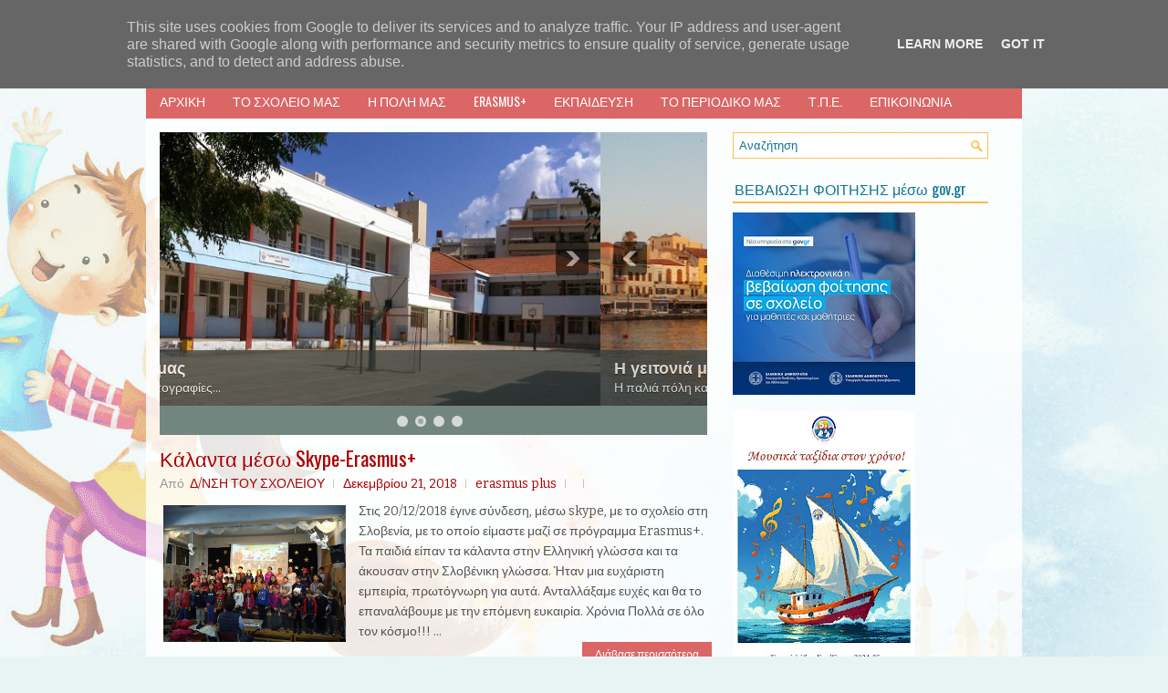

--- FILE ---
content_type: text/html; charset=UTF-8
request_url: http://www.5dimchanion.gr/2018/12/
body_size: 42160
content:
<!DOCTYPE html>
<html dir='ltr' xmlns='http://www.w3.org/1999/xhtml' xmlns:b='http://www.google.com/2005/gml/b' xmlns:data='http://www.google.com/2005/gml/data' xmlns:expr='http://www.google.com/2005/gml/expr'>
<head>
<link href='https://www.blogger.com/static/v1/widgets/2944754296-widget_css_bundle.css' rel='stylesheet' type='text/css'/>
<meta content='vmFeeGcAmFZi0f1LsjRy6vSJF0gC7okO1pX8BW3t1Wk' name='google-site-verification'/>
<meta content='width=device-width, initial-scale=1.0' name='viewport'/>
<link href='http://fonts.googleapis.com/css?family=Oswald' rel='stylesheet' type='text/css'/>
<link href='http://fonts.googleapis.com/css?family=Bitter' rel='stylesheet' type='text/css'/>
<meta content='text/html; charset=UTF-8' http-equiv='Content-Type'/>
<meta content='blogger' name='generator'/>
<link href='http://www.5dimchanion.gr/favicon.ico' rel='icon' type='image/x-icon'/>
<link href='http://www.5dimchanion.gr/2018/12/' rel='canonical'/>
<link rel="alternate" type="application/atom+xml" title="5ο Δημοτικό Σχολείο Χανίων - Atom" href="http://www.5dimchanion.gr/feeds/posts/default" />
<link rel="alternate" type="application/rss+xml" title="5ο Δημοτικό Σχολείο Χανίων - RSS" href="http://www.5dimchanion.gr/feeds/posts/default?alt=rss" />
<link rel="service.post" type="application/atom+xml" title="5ο Δημοτικό Σχολείο Χανίων - Atom" href="https://www.blogger.com/feeds/6674368340013219844/posts/default" />
<!--Can't find substitution for tag [blog.ieCssRetrofitLinks]-->
<meta content='http://www.5dimchanion.gr/2018/12/' property='og:url'/>
<meta content='5ο Δημοτικό Σχολείο Χανίων' property='og:title'/>
<meta content='' property='og:description'/>
<!-- Start www.bloggertipandtrick.net: Changing the Blogger Title Tag -->
<title>Δεκεμβρίου 2018 ~ 5ο Δημοτικό Σχολείο Χανίων</title>
<!-- End www.bloggertipandtrick.net: Changing the Blogger Title Tag -->
<style id='page-skin-1' type='text/css'><!--
/*
-----------------------------------------------
Blogger Template Style
Name:   FunnyGames
Author: Lasantha Bandara
Author URL 1:  http://www.premiumbloggertemplates.com/
Author URL 2:  http://www.bloggertipandtrick.net/
Theme URL: http://www.premiumbloggertemplates.com/funnygames-blogger-template/
Date:   September 2014
License:  This free Blogger template is licensed under the Creative Commons Attribution 3.0 License, which permits both personal and commercial use.
However, to satisfy the 'attribution' clause of the license, you are required to keep the footer links intact which provides due credit to its authors. For more specific details about the license, you may visit the URL below:
http://creativecommons.org/licenses/by/3.0/
----------------------------------------------- */
body#layout ul{list-style-type:none;list-style:none}
body#layout ul li{list-style-type:none;list-style:none}
body#layout #myGallery{display:none}
body#layout .featuredposts{display:none}
body#layout .fp-slider{display:none}
body#layout #navcontainer{display:none}
body#layout .menu-secondary-wrap{display:none}
body#layout .menu-secondary-container{display:none}
body#layout #skiplinks{display:none}
body#layout .feedtwitter{display:none}
body#layout #header-wrapper {margin-bottom:10px;min-height:110px;}
body#layout .social-profiles-widget h3 {display:none;}
/* Variable definitions
====================
<Variable name="bgcolor" description="Page Background Color"
type="color" default="#fff">
<Variable name="textcolor" description="Text Color"
type="color" default="#333">
<Variable name="linkcolor" description="Link Color"
type="color" default="#58a">
<Variable name="pagetitlecolor" description="Blog Title Color"
type="color" default="#666">
<Variable name="descriptioncolor" description="Blog Description Color"
type="color" default="#999">
<Variable name="titlecolor" description="Post Title Color"
type="color" default="#c60">
<Variable name="bordercolor" description="Border Color"
type="color" default="#ccc">
<Variable name="sidebarcolor" description="Sidebar Title Color"
type="color" default="#999">
<Variable name="sidebartextcolor" description="Sidebar Text Color"
type="color" default="#666">
<Variable name="visitedlinkcolor" description="Visited Link Color"
type="color" default="#999">
<Variable name="bodyfont" description="Text Font"
type="font" default="normal normal 100% Georgia, Serif">
<Variable name="headerfont" description="Sidebar Title Font"
type="font"
default="normal normal 78% 'Trebuchet MS',Trebuchet,Arial,Verdana,Sans-serif">
<Variable name="pagetitlefont" description="Blog Title Font"
type="font"
default="normal normal 200% Georgia, Serif">
<Variable name="descriptionfont" description="Blog Description Font"
type="font"
default="normal normal 78% 'Trebuchet MS', Trebuchet, Arial, Verdana, Sans-serif">
<Variable name="postfooterfont" description="Post Footer Font"
type="font"
default="normal normal 78% 'Trebuchet MS', Trebuchet, Arial, Verdana, Sans-serif">
<Variable name="startSide" description="Side where text starts in blog language"
type="automatic" default="left">
<Variable name="endSide" description="Side where text ends in blog language"
type="automatic" default="right">
*/
/* Use this with templates/template-twocol.html */
body{background:#E8F4F4 url('https://blogger.googleusercontent.com/img/b/R29vZ2xl/AVvXsEhYe8gP-xPIbYYxJYDwQ5wKD44tjZD-xR6kQtBvBuWeMa2BExOGczlXc_oPrKnVXqPIChVBI8JHYwKqq4jabq6IGDwEfIYI33SE1gmEyyzRCzWAOVDTnTAfllVIDr5Pfmx4TjuW40EtY3i_/s0/background.png') center top no-repeat fixed;color:#555555;font-family: 'Bitter', Arial, Helvetica, Sans-serif;font-size: 14px;margin:0px;padding:0px;}
a:link,a:visited{color:#ab0000;text-decoration:none;outline:none;}
a:hover{color:#FFB43C;text-decoration:none;outline:none;}
a img{border-width:0}
#body-wrapper{margin:0px;padding:0px;}
.section, .widget {margin:0px;padding:0px;}
/* Header-----------------------------------------------*/
#header-wrapper{width:960px;margin:0px auto 0px;height:40px;padding:20px 0px 20px 0px;overflow:hidden;}
#header-inner{background-position:center;margin-left:auto;margin-right:auto}
#header{margin:0;padding:0;border:0 solid #cccccc;color:#ab0000;float:left;width:46%;overflow:hidden;}
#header h1{color:#ab0000;text-shadow:0px 1px 0px #fff;margin:0 5px 0 0px;padding:0px 0px 0px 0px;font-family:Oswald,Arial,Helvetica,Sans-serif;font-weight:normal;font-size:30px;line-height:26px;}
#header .description{padding-left:0px;color:#ab0000;text-shadow:0px 1px 0px #fff;line-height:14px;font-size:14px;padding-top:0px;margin-top:5px;font-family:Bitter,Arial,Helvetica,Sans-serif;}
#header h1 a,#header h1 a:visited{color:#ab0000;text-decoration:none}
#header h2{padding-left:5px;color:#ab0000;font:14px Arial,Helvetica,Sans-serif}
#header2{float:right;width:52%;margin:0;padding:0;overflow:hidden;}
#header2 .widget{padding:0px 0px 0px 0px;float:right;}
.social-profiles-widget img{margin:0 4px 0 0}
.social-profiles-widget img:hover{opacity:0.8}
#top-social-profiles{padding-top:5px;padding-right:0px;height:32px;text-align:right}
#top-social-profiles img{margin:0 0 0 6px !important}
#top-social-profiles img:hover{opacity:0.8}
#top-social-profiles .widget-container{background:none;padding:0;border:0}
/* Outer-Wrapper----------------------------------------------- */
#outer-wrapper{width:960px;margin:10px auto 0px;padding:0px;text-align:left;}
#content-wrapper{padding:15px;background:url('https://blogger.googleusercontent.com/img/b/R29vZ2xl/AVvXsEiTBROQPGnIxUAnck-quFlWJPFPyUzVsUID4F0Wgal4ls4GpKBALbxn83A3LoYqYmNzaT5OhaPLKqSWRJVyYBcOFvwopnFbuxXxPDLhS3caNyAvt0_aMTjVD5Q2cG7vv4Qm2V4TJx4ZYtix/s0/main-bg.png');overflow:hidden;}
#main-wrapper{width:615px;margin:0px 13px 0px 0px;;padding:0px;float:left;word-wrap:break-word;overflow:hidden;}
#lsidebar-wrapper{width:280px;float:left;margin:0px 0px 0px 0px;padding:0px;word-wrap:break-word;overflow:hidden;}
/* Headings----------------------------------------------- */
h2{}
/* Posts-----------------------------------------------*/
h2.date-header{margin:1.5em 0 .5em;display:none;}
.wrapfullpost{}
.post{margin-bottom:15px;border:0px solid #B25E00;}
.post-title{color:#ab0000;margin:0 0 10px 0;padding:0;font-family:'Oswald', sans-serif;font-size:22px;line-height:20px;font-weight:normal;}
.post-title a,.post-title a:visited,.post-title strong{display:block;text-decoration:none;color:#ab0000;text-decoration:none;}
.post-title strong,.post-title a:hover{color:#FFB541;text-decoration:none;}
.post-body{margin:0px;padding:0px 10px 0px 0px;font-family:'Bitter', Arial, Helvetica, Sans-serif;font-size:14px;line-height: 22px;}
.post-footer{margin:5px 0;}
.comment-link{margin-left:.6em}
.post-body img{padding:4px;}
.pbtthumbimg {float:left;margin:0px 10px 2px 0px;padding:4px;border:0px solid #eee;background:none;width:200px;height:auto;}
.postmeta-primary{color:#999999;font-size:14px;line-height:18px;padding:0 0 10px}
.postmeta-secondary{color:#999999;font-size:14px;line-height:18px;padding:0 0 10px}
.meta_author, .meta_date, .meta_categories, .meta_comments {background:url(https://blogger.googleusercontent.com/img/b/R29vZ2xl/AVvXsEj8PNABWeidSstmFqqhBZznOTPu39RZLwq0I0r-XoLFo_nMgqxqa4EtqzA5SFmz_VrO4juIyBkDxFUFTz2e0zUuXHdRe2EptWEPIVgQfufp-7rHA9Xkj-1CwsnbeU7gFonrQbN7rMcDvlom/s0/meta-separator.png) no-repeat right center;padding-right:10px;margin-right:10px;}
.readmore{margin-bottom:5px;float:right}
.readmore a{color:#ffffff;background:#da6665;padding:8px 14px;font-size:12px;line-height:12px;display:inline-block;text-decoration:none;text-transform:none}
.readmore a:hover{color:#FFF;background:#FFB541;text-decoration:none}
/* Sidebar Content----------------------------------------------- */
.sidebar{margin:0 0 10px 0;font-size:13px;color:#127690;}
.sidebar a{text-decoration:none;color:#666666;}
.sidebar a:hover{text-decoration:none;color:#FFBC52;}
.sidebar h2, h3.widgettitle{border-bottom:2px solid #FEB849;margin:0 0 10px;padding:10px 10px 6px 2px;color:#127690;font-size:16px;line-height:16px;font-family:'Oswald',sans-serif;font-weight:normal;text-decoration:none;text-transform:none;}
.sidebar ul{list-style-type:none;list-style:none;margin:0px;padding:0px;}
.sidebar ul li{padding:0 0 6px 15px;margin:0 0 6px;background:url(https://blogger.googleusercontent.com/img/b/R29vZ2xl/AVvXsEh8UrfFVO439WDRoNvcW0bqgdtkJHdctmaGXHTZozuXLeJLFU4KclOUGf2ueMGK7dRhHh7HhLoMXnSqbrpWEPLDoZ0-f6BOu8lJH-Vb7ccS1yt5_RpZ5gJHSrflDSOcfZdAbzgr1RfdayT5/s0/widget-list.png) left 6px no-repeat;}
.sidebar .widget{margin:0 0 15px 0;padding:0;color:#666666;font-size:13px;}
.main .widget{margin:0 0 5px;padding:0 0 2px}
.main .Blog{border-bottom-width:0}
.widget-container{list-style-type:none;list-style:none;margin:0 0 15px 0;padding:0;color:#666666;font-size:13px}
/* FOOTER ----------------------------------------------- */
#footer-container{}
#footer{margin-bottom:15px;padding:10px 0;background:#da6665;height:30px;overflow:hidden}
#copyrights{color:#CDFFF4;background:#da6665;float:left;padding-left:15px;width:440px;height:30px;overflow:hidden}
#copyrights a{color:#CDFFF4}
#copyrights a:hover{color:#CDFFF4;text-decoration:none}
#credits{color:#CDFFF4;font-size:13px;float:right;padding-right:15px;text-align:right;width:470px;height:30px;overflow:hidden}
#credits a{color:#CDFFF4;text-decoration:none}
#credits a:hover{text-decoration:none;color:#CDFFF4}
#footer-widgets-container{}
#footer-widgets{background:url(https://blogger.googleusercontent.com/img/b/R29vZ2xl/AVvXsEjHtmLpSXcJqGZK44yKh5dalZPV7wCiuF3I6Paerzwey5sujsLQtDMxx5qFCfWLGs2CMgh4JBWQ9uVPVetteC7W0ZwVKCeww5uW3oyu5jlkt4uyaBkGzuvgmcMc84QkXutXSaORVYNrnAyR/s0/footer-widgets-bg.png);padding:20px 0 0;border-top:2px solid #DAF2F2}
.footer-widget-box{width:300px;float:left;margin-left:15px}
.footer-widget-box-last{}
#footer-widgets .widget-container{color:#666666;border: none;padding: 0;background: none;}
#footer-widgets .widget-container a{color:#666666;text-decoration:none}
#footer-widgets .widget-container a:hover{color:#FFBC52;text-decoration:underline}
#footer-widgets h2{border-bottom:2px solid #FEB849;margin:0 0 10px;padding:10px 10px 6px 2px;color:#127690;font-size:16px;line-height:16px;font-family:'Oswald',sans-serif;font-weight:normal;text-decoration:none;text-transform:none;}
#footer-widgets .widget ul{list-style-type:none;list-style:none;margin:0px;padding:0px;}
#footer-widgets .widget ul li{padding:0 0 6px 15px;margin:0 0 6px;background:url(https://blogger.googleusercontent.com/img/b/R29vZ2xl/AVvXsEh8UrfFVO439WDRoNvcW0bqgdtkJHdctmaGXHTZozuXLeJLFU4KclOUGf2ueMGK7dRhHh7HhLoMXnSqbrpWEPLDoZ0-f6BOu8lJH-Vb7ccS1yt5_RpZ5gJHSrflDSOcfZdAbzgr1RfdayT5/s0/widget-list.png) left 6px no-repeat;}
.footersec {}
.footersec .widget{margin:0 0 15px 0;padding:0;color:#666666;font-size:13px;}
.footersec ul{}
.footersec ul li{}
/* Search ----------------------------------------------- */
#search{border:1px solid #FFBC52;background:#fff url(https://blogger.googleusercontent.com/img/b/R29vZ2xl/AVvXsEhpy23gC7XG9JOY3mOErj4xgUF0naL_hIBG-GgXzbW2LqE1_R1ufeJ9smjh1GMcfRDb9eucjXF6ethGCSrmO_ZqBbB1MVxzn2wWyoZKRsJ9q7gzi2Yk4QdACiek9h8AWtHqMll2Qghu7r3c/s0/search.png) 99% 50% no-repeat;text-align:left;padding:6px 24px 6px 6px}
#search #s{background:none;color:#127690;border:0;width:100%;padding:0;margin:0;outline:none}
#content-search{width:300px;padding:15px 0}
/* Comments----------------------------------------------- */
#comments{margin-bottom:15px;padding:10px;}
#comments h4{font-size:16px;font-weight:bold;margin:1em 0;}
#comments-block3{padding:0;margin:0;float:left;overflow:hidden;position:relative;}
#comment-name-url{width:465px;float:left}
#comment-date{width:465px;float:left;margin-top:5px;font-size:10px;}
#comment-header{float:left;padding:5px 0 40px 10px;margin:5px 0px 15px 0px;position:relative;background-color:#fff;border:1px dashed #ddd;}
a.comments-autor-name{color:#000;font:normal bold 14px Arial,Tahoma,Verdana}
a.says{color:#000;font:normal 14px Arial,Tahoma,Verdana}
.says a:hover{text-decoration:none}
.deleted-comment{font-style:italic;color:gray}
#blog-pager-newer-link{float:left}
#blog-pager-older-link{float:right}
#blog-pager{text-align:center;margin:10px 0 0 5px;}
.feed-links{clear:both;line-height:2.5em}
/* Profile ----------------------------------------------- */
.author-profile {background:#f6f6f6;border:1px solid #eee;margin:5px 0 10px 0;padding:8px;overflow:hidden;}
.author-profile img {border:1px solid #ddd;float:left;margin-right:10px;}
.post-iconspbt {margin:5px 0 0 0;padding:0px;}
.post-locationpbt {margin:5px 0;padding:0px;}
#navbar-iframe{height:0;visibility:hidden;display:none;}
.breadcrumb-bwrap {border: 1px dotted #BBBBBB;line-height: 1.4;margin: 0 0 15px;padding: 5px;}
.separator a[style="margin-left: 1em; margin-right: 1em;"] {margin-left: auto!important;margin-right: auto!important;}

--></style>
<script src='https://ajax.googleapis.com/ajax/libs/jquery/1.11.1/jquery.min.js' type='text/javascript'></script>
<script type='text/javascript'>
//<![CDATA[

/*! jQuery Migrate v1.2.1 | (c) 2005, 2013 jQuery Foundation, Inc. and other contributors | jquery.org/license */
jQuery.migrateMute===void 0&&(jQuery.migrateMute=!0),function(e,t,n){function r(n){var r=t.console;i[n]||(i[n]=!0,e.migrateWarnings.push(n),r&&r.warn&&!e.migrateMute&&(r.warn("JQMIGRATE: "+n),e.migrateTrace&&r.trace&&r.trace()))}function a(t,a,i,o){if(Object.defineProperty)try{return Object.defineProperty(t,a,{configurable:!0,enumerable:!0,get:function(){return r(o),i},set:function(e){r(o),i=e}}),n}catch(s){}e._definePropertyBroken=!0,t[a]=i}var i={};e.migrateWarnings=[],!e.migrateMute&&t.console&&t.console.log&&t.console.log("JQMIGRATE: Logging is active"),e.migrateTrace===n&&(e.migrateTrace=!0),e.migrateReset=function(){i={},e.migrateWarnings.length=0},"BackCompat"===document.compatMode&&r("jQuery is not compatible with Quirks Mode");var o=e("<input/>",{size:1}).attr("size")&&e.attrFn,s=e.attr,u=e.attrHooks.value&&e.attrHooks.value.get||function(){return null},c=e.attrHooks.value&&e.attrHooks.value.set||function(){return n},l=/^(?:input|button)$/i,d=/^[238]$/,p=/^(?:autofocus|autoplay|async|checked|controls|defer|disabled|hidden|loop|multiple|open|readonly|required|scoped|selected)$/i,f=/^(?:checked|selected)$/i;a(e,"attrFn",o||{},"jQuery.attrFn is deprecated"),e.attr=function(t,a,i,u){var c=a.toLowerCase(),g=t&&t.nodeType;return u&&(4>s.length&&r("jQuery.fn.attr( props, pass ) is deprecated"),t&&!d.test(g)&&(o?a in o:e.isFunction(e.fn[a])))?e(t)[a](i):("type"===a&&i!==n&&l.test(t.nodeName)&&t.parentNode&&r("Can't change the 'type' of an input or button in IE 6/7/8"),!e.attrHooks[c]&&p.test(c)&&(e.attrHooks[c]={get:function(t,r){var a,i=e.prop(t,r);return i===!0||"boolean"!=typeof i&&(a=t.getAttributeNode(r))&&a.nodeValue!==!1?r.toLowerCase():n},set:function(t,n,r){var a;return n===!1?e.removeAttr(t,r):(a=e.propFix[r]||r,a in t&&(t[a]=!0),t.setAttribute(r,r.toLowerCase())),r}},f.test(c)&&r("jQuery.fn.attr('"+c+"') may use property instead of attribute")),s.call(e,t,a,i))},e.attrHooks.value={get:function(e,t){var n=(e.nodeName||"").toLowerCase();return"button"===n?u.apply(this,arguments):("input"!==n&&"option"!==n&&r("jQuery.fn.attr('value') no longer gets properties"),t in e?e.value:null)},set:function(e,t){var a=(e.nodeName||"").toLowerCase();return"button"===a?c.apply(this,arguments):("input"!==a&&"option"!==a&&r("jQuery.fn.attr('value', val) no longer sets properties"),e.value=t,n)}};var g,h,v=e.fn.init,m=e.parseJSON,y=/^([^<]*)(<[\w\W]+>)([^>]*)$/;e.fn.init=function(t,n,a){var i;return t&&"string"==typeof t&&!e.isPlainObject(n)&&(i=y.exec(e.trim(t)))&&i[0]&&("<"!==t.charAt(0)&&r("$(html) HTML strings must start with '<' character"),i[3]&&r("$(html) HTML text after last tag is ignored"),"#"===i[0].charAt(0)&&(r("HTML string cannot start with a '#' character"),e.error("JQMIGRATE: Invalid selector string (XSS)")),n&&n.context&&(n=n.context),e.parseHTML)?v.call(this,e.parseHTML(i[2],n,!0),n,a):v.apply(this,arguments)},e.fn.init.prototype=e.fn,e.parseJSON=function(e){return e||null===e?m.apply(this,arguments):(r("jQuery.parseJSON requires a valid JSON string"),null)},e.uaMatch=function(e){e=e.toLowerCase();var t=/(chrome)[ \/]([\w.]+)/.exec(e)||/(webkit)[ \/]([\w.]+)/.exec(e)||/(opera)(?:.*version|)[ \/]([\w.]+)/.exec(e)||/(msie) ([\w.]+)/.exec(e)||0>e.indexOf("compatible")&&/(mozilla)(?:.*? rv:([\w.]+)|)/.exec(e)||[];return{browser:t[1]||"",version:t[2]||"0"}},e.browser||(g=e.uaMatch(navigator.userAgent),h={},g.browser&&(h[g.browser]=!0,h.version=g.version),h.chrome?h.webkit=!0:h.webkit&&(h.safari=!0),e.browser=h),a(e,"browser",e.browser,"jQuery.browser is deprecated"),e.sub=function(){function t(e,n){return new t.fn.init(e,n)}e.extend(!0,t,this),t.superclass=this,t.fn=t.prototype=this(),t.fn.constructor=t,t.sub=this.sub,t.fn.init=function(r,a){return a&&a instanceof e&&!(a instanceof t)&&(a=t(a)),e.fn.init.call(this,r,a,n)},t.fn.init.prototype=t.fn;var n=t(document);return r("jQuery.sub() is deprecated"),t},e.ajaxSetup({converters:{"text json":e.parseJSON}});var b=e.fn.data;e.fn.data=function(t){var a,i,o=this[0];return!o||"events"!==t||1!==arguments.length||(a=e.data(o,t),i=e._data(o,t),a!==n&&a!==i||i===n)?b.apply(this,arguments):(r("Use of jQuery.fn.data('events') is deprecated"),i)};var j=/\/(java|ecma)script/i,w=e.fn.andSelf||e.fn.addBack;e.fn.andSelf=function(){return r("jQuery.fn.andSelf() replaced by jQuery.fn.addBack()"),w.apply(this,arguments)},e.clean||(e.clean=function(t,a,i,o){a=a||document,a=!a.nodeType&&a[0]||a,a=a.ownerDocument||a,r("jQuery.clean() is deprecated");var s,u,c,l,d=[];if(e.merge(d,e.buildFragment(t,a).childNodes),i)for(c=function(e){return!e.type||j.test(e.type)?o?o.push(e.parentNode?e.parentNode.removeChild(e):e):i.appendChild(e):n},s=0;null!=(u=d[s]);s++)e.nodeName(u,"script")&&c(u)||(i.appendChild(u),u.getElementsByTagName!==n&&(l=e.grep(e.merge([],u.getElementsByTagName("script")),c),d.splice.apply(d,[s+1,0].concat(l)),s+=l.length));return d});var Q=e.event.add,x=e.event.remove,k=e.event.trigger,N=e.fn.toggle,T=e.fn.live,M=e.fn.die,S="ajaxStart|ajaxStop|ajaxSend|ajaxComplete|ajaxError|ajaxSuccess",C=RegExp("\\b(?:"+S+")\\b"),H=/(?:^|\s)hover(\.\S+|)\b/,A=function(t){return"string"!=typeof t||e.event.special.hover?t:(H.test(t)&&r("'hover' pseudo-event is deprecated, use 'mouseenter mouseleave'"),t&&t.replace(H,"mouseenter$1 mouseleave$1"))};e.event.props&&"attrChange"!==e.event.props[0]&&e.event.props.unshift("attrChange","attrName","relatedNode","srcElement"),e.event.dispatch&&a(e.event,"handle",e.event.dispatch,"jQuery.event.handle is undocumented and deprecated"),e.event.add=function(e,t,n,a,i){e!==document&&C.test(t)&&r("AJAX events should be attached to document: "+t),Q.call(this,e,A(t||""),n,a,i)},e.event.remove=function(e,t,n,r,a){x.call(this,e,A(t)||"",n,r,a)},e.fn.error=function(){var e=Array.prototype.slice.call(arguments,0);return r("jQuery.fn.error() is deprecated"),e.splice(0,0,"error"),arguments.length?this.bind.apply(this,e):(this.triggerHandler.apply(this,e),this)},e.fn.toggle=function(t,n){if(!e.isFunction(t)||!e.isFunction(n))return N.apply(this,arguments);r("jQuery.fn.toggle(handler, handler...) is deprecated");var a=arguments,i=t.guid||e.guid++,o=0,s=function(n){var r=(e._data(this,"lastToggle"+t.guid)||0)%o;return e._data(this,"lastToggle"+t.guid,r+1),n.preventDefault(),a[r].apply(this,arguments)||!1};for(s.guid=i;a.length>o;)a[o++].guid=i;return this.click(s)},e.fn.live=function(t,n,a){return r("jQuery.fn.live() is deprecated"),T?T.apply(this,arguments):(e(this.context).on(t,this.selector,n,a),this)},e.fn.die=function(t,n){return r("jQuery.fn.die() is deprecated"),M?M.apply(this,arguments):(e(this.context).off(t,this.selector||"**",n),this)},e.event.trigger=function(e,t,n,a){return n||C.test(e)||r("Global events are undocumented and deprecated"),k.call(this,e,t,n||document,a)},e.each(S.split("|"),function(t,n){e.event.special[n]={setup:function(){var t=this;return t!==document&&(e.event.add(document,n+"."+e.guid,function(){e.event.trigger(n,null,t,!0)}),e._data(this,n,e.guid++)),!1},teardown:function(){return this!==document&&e.event.remove(document,n+"."+e._data(this,n)),!1}}})}(jQuery,window);

//]]>
</script>
<script type='text/javascript'>
//<![CDATA[

/**
 * jQuery Mobile Menu 
 * Turn unordered list menu into dropdown select menu
 * version 1.0(31-OCT-2011)
 * 
 * Built on top of the jQuery library
 *   http://jquery.com
 * 
 * Documentation
 * 	 http://github.com/mambows/mobilemenu
 */
(function($){
$.fn.mobileMenu = function(options) {
	
	var defaults = {
			defaultText: 'Navigate to...',
			className: 'select-menu',
			containerClass: 'select-menu-container',
			subMenuClass: 'sub-menu',
			subMenuDash: '&ndash;'
		},
		settings = $.extend( defaults, options ),
		el = $(this);
	
	this.each(function(){
		// ad class to submenu list
		el.find('ul').addClass(settings.subMenuClass);

        // Create base menu
		$('<div />',{
			'class' : settings.containerClass
		}).insertAfter( el );
        
		// Create base menu
		$('<select />',{
			'class' : settings.className
		}).appendTo( '.' + settings.containerClass );

		// Create default option
		$('<option />', {
			"value"		: '#',
			"text"		: settings.defaultText
		}).appendTo( '.' + settings.className );

		// Create select option from menu
		el.find('a').each(function(){
			var $this 	= $(this),
					optText	= '&nbsp;' + $this.text(),
					optSub	= $this.parents( '.' + settings.subMenuClass ),
					len			= optSub.length,
					dash;
			
			// if menu has sub menu
			if( $this.parents('ul').hasClass( settings.subMenuClass ) ) {
				dash = Array( len+1 ).join( settings.subMenuDash );
				optText = dash + optText;
			}

			// Now build menu and append it
			$('<option />', {
				"value"	: this.href,
				"html"	: optText,
				"selected" : (this.href == window.location.href)
			}).appendTo( '.' + settings.className );

		}); // End el.find('a').each

		// Change event on select element
		$('.' + settings.className).change(function(){
			var locations = $(this).val();
			if( locations !== '#' ) {
				window.location.href = $(this).val();
			};
		});

	}); // End this.each

	return this;

};
})(jQuery);

//]]>
</script>
<script type='text/javascript'>
//<![CDATA[

(function($){
	/* hoverIntent by Brian Cherne */
	$.fn.hoverIntent = function(f,g) {
		// default configuration options
		var cfg = {
			sensitivity: 7,
			interval: 100,
			timeout: 0
		};
		// override configuration options with user supplied object
		cfg = $.extend(cfg, g ? { over: f, out: g } : f );

		// instantiate variables
		// cX, cY = current X and Y position of mouse, updated by mousemove event
		// pX, pY = previous X and Y position of mouse, set by mouseover and polling interval
		var cX, cY, pX, pY;

		// A private function for getting mouse position
		var track = function(ev) {
			cX = ev.pageX;
			cY = ev.pageY;
		};

		// A private function for comparing current and previous mouse position
		var compare = function(ev,ob) {
			ob.hoverIntent_t = clearTimeout(ob.hoverIntent_t);
			// compare mouse positions to see if they've crossed the threshold
			if ( ( Math.abs(pX-cX) + Math.abs(pY-cY) ) < cfg.sensitivity ) {
				$(ob).unbind("mousemove",track);
				// set hoverIntent state to true (so mouseOut can be called)
				ob.hoverIntent_s = 1;
				return cfg.over.apply(ob,[ev]);
			} else {
				// set previous coordinates for next time
				pX = cX; pY = cY;
				// use self-calling timeout, guarantees intervals are spaced out properly (avoids JavaScript timer bugs)
				ob.hoverIntent_t = setTimeout( function(){compare(ev, ob);} , cfg.interval );
			}
		};

		// A private function for delaying the mouseOut function
		var delay = function(ev,ob) {
			ob.hoverIntent_t = clearTimeout(ob.hoverIntent_t);
			ob.hoverIntent_s = 0;
			return cfg.out.apply(ob,[ev]);
		};

		// A private function for handling mouse 'hovering'
		var handleHover = function(e) {
			// next three lines copied from jQuery.hover, ignore children onMouseOver/onMouseOut
			var p = (e.type == "mouseover" ? e.fromElement : e.toElement) || e.relatedTarget;
			while ( p && p != this ) { try { p = p.parentNode; } catch(e) { p = this; } }
			if ( p == this ) { return false; }

			// copy objects to be passed into t (required for event object to be passed in IE)
			var ev = jQuery.extend({},e);
			var ob = this;

			// cancel hoverIntent timer if it exists
			if (ob.hoverIntent_t) { ob.hoverIntent_t = clearTimeout(ob.hoverIntent_t); }

			// else e.type == "onmouseover"
			if (e.type == "mouseover") {
				// set "previous" X and Y position based on initial entry point
				pX = ev.pageX; pY = ev.pageY;
				// update "current" X and Y position based on mousemove
				$(ob).bind("mousemove",track);
				// start polling interval (self-calling timeout) to compare mouse coordinates over time
				if (ob.hoverIntent_s != 1) { ob.hoverIntent_t = setTimeout( function(){compare(ev,ob);} , cfg.interval );}

			// else e.type == "onmouseout"
			} else {
				// unbind expensive mousemove event
				$(ob).unbind("mousemove",track);
				// if hoverIntent state is true, then call the mouseOut function after the specified delay
				if (ob.hoverIntent_s == 1) { ob.hoverIntent_t = setTimeout( function(){delay(ev,ob);} , cfg.timeout );}
			}
		};

		// bind the function to the two event listeners
		return this.mouseover(handleHover).mouseout(handleHover);
	};
	
})(jQuery);

//]]>
</script>
<script type='text/javascript'>
//<![CDATA[

/*
 * Superfish v1.4.8 - jQuery menu widget
 * Copyright (c) 2008 Joel Birch
 *
 * Dual licensed under the MIT and GPL licenses:
 * 	http://www.opensource.org/licenses/mit-license.php
 * 	http://www.gnu.org/licenses/gpl.html
 *
 * CHANGELOG: http://users.tpg.com.au/j_birch/plugins/superfish/changelog.txt
 */

;(function($){
	$.fn.superfish = function(op){

		var sf = $.fn.superfish,
			c = sf.c,
			$arrow = $(['<span class="',c.arrowClass,'"> &#187;</span>'].join('')),
			over = function(){
				var $$ = $(this), menu = getMenu($$);
				clearTimeout(menu.sfTimer);
				$$.showSuperfishUl().siblings().hideSuperfishUl();
			},
			out = function(){
				var $$ = $(this), menu = getMenu($$), o = sf.op;
				clearTimeout(menu.sfTimer);
				menu.sfTimer=setTimeout(function(){
					o.retainPath=($.inArray($$[0],o.$path)>-1);
					$$.hideSuperfishUl();
					if (o.$path.length && $$.parents(['li.',o.hoverClass].join('')).length<1){over.call(o.$path);}
				},o.delay);	
			},
			getMenu = function($menu){
				var menu = $menu.parents(['ul.',c.menuClass,':first'].join(''))[0];
				sf.op = sf.o[menu.serial];
				return menu;
			},
			addArrow = function($a){ $a.addClass(c.anchorClass).append($arrow.clone()); };
			
		return this.each(function() {
			var s = this.serial = sf.o.length;
			var o = $.extend({},sf.defaults,op);
			o.$path = $('li.'+o.pathClass,this).slice(0,o.pathLevels).each(function(){
				$(this).addClass([o.hoverClass,c.bcClass].join(' '))
					.filter('li:has(ul)').removeClass(o.pathClass);
			});
			sf.o[s] = sf.op = o;
			
			$('li:has(ul)',this)[($.fn.hoverIntent && !o.disableHI) ? 'hoverIntent' : 'hover'](over,out).each(function() {
				if (o.autoArrows) addArrow( $('>a:first-child',this) );
			})
			.not('.'+c.bcClass)
				.hideSuperfishUl();
			
			var $a = $('a',this);
			$a.each(function(i){
				var $li = $a.eq(i).parents('li');
				$a.eq(i).focus(function(){over.call($li);}).blur(function(){out.call($li);});
			});
			o.onInit.call(this);
			
		}).each(function() {
			var menuClasses = [c.menuClass];
			if (sf.op.dropShadows  && !($.browser.msie && $.browser.version < 7)) menuClasses.push(c.shadowClass);
			$(this).addClass(menuClasses.join(' '));
		});
	};

	var sf = $.fn.superfish;
	sf.o = [];
	sf.op = {};
	sf.IE7fix = function(){
		var o = sf.op;
		if ($.browser.msie && $.browser.version > 6 && o.dropShadows && o.animation.opacity!=undefined)
			this.toggleClass(sf.c.shadowClass+'-off');
		};
	sf.c = {
		bcClass     : 'sf-breadcrumb',
		menuClass   : 'sf-js-enabled',
		anchorClass : 'sf-with-ul',
		arrowClass  : 'sf-sub-indicator',
		shadowClass : 'sf-shadow'
	};
	sf.defaults = {
		hoverClass	: 'sfHover',
		pathClass	: 'overideThisToUse',
		pathLevels	: 1,
		delay		: 800,
		animation	: {opacity:'show'},
		speed		: 'normal',
		autoArrows	: true,
		dropShadows : true,
		disableHI	: false,		// true disables hoverIntent detection
		onInit		: function(){}, // callback functions
		onBeforeShow: function(){},
		onShow		: function(){},
		onHide		: function(){}
	};
	$.fn.extend({
		hideSuperfishUl : function(){
			var o = sf.op,
				not = (o.retainPath===true) ? o.$path : '';
			o.retainPath = false;
			var $ul = $(['li.',o.hoverClass].join(''),this).add(this).not(not).removeClass(o.hoverClass)
					.find('>ul').hide().css('visibility','hidden');
			o.onHide.call($ul);
			return this;
		},
		showSuperfishUl : function(){
			var o = sf.op,
				sh = sf.c.shadowClass+'-off',
				$ul = this.addClass(o.hoverClass)
					.find('>ul:hidden').css('visibility','visible');
			sf.IE7fix.call($ul);
			o.onBeforeShow.call($ul);
			$ul.animate(o.animation,o.speed,function(){ sf.IE7fix.call($ul); o.onShow.call($ul); });
			return this;
		}
	});

})(jQuery);



//]]>
</script>
<script type='text/javascript'>
//<![CDATA[

/*
 * jQuery Cycle Plugin (with Transition Definitions)
 * Examples and documentation at: http://jquery.malsup.com/cycle/
 * Copyright (c) 2007-2010 M. Alsup
 * Version: 2.88 (08-JUN-2010)
 * Dual licensed under the MIT and GPL licenses.
 * http://jquery.malsup.com/license.html
 * Requires: jQuery v1.2.6 or later
 */
(function($){var ver="2.88";if($.support==undefined){$.support={opacity:!($.browser.msie)};}function debug(s){if($.fn.cycle.debug){log(s);}}function log(){if(window.console&&window.console.log){window.console.log("[cycle] "+Array.prototype.join.call(arguments," "));}}$.fn.cycle=function(options,arg2){var o={s:this.selector,c:this.context};if(this.length===0&&options!="stop"){if(!$.isReady&&o.s){log("DOM not ready, queuing slideshow");$(function(){$(o.s,o.c).cycle(options,arg2);});return this;}log("terminating; zero elements found by selector"+($.isReady?"":" (DOM not ready)"));return this;}return this.each(function(){var opts=handleArguments(this,options,arg2);if(opts===false){return;}opts.updateActivePagerLink=opts.updateActivePagerLink||$.fn.cycle.updateActivePagerLink;if(this.cycleTimeout){clearTimeout(this.cycleTimeout);}this.cycleTimeout=this.cyclePause=0;var $cont=$(this);var $slides=opts.slideExpr?$(opts.slideExpr,this):$cont.children();var els=$slides.get();if(els.length<2){log("terminating; too few slides: "+els.length);return;}var opts2=buildOptions($cont,$slides,els,opts,o);if(opts2===false){return;}var startTime=opts2.continuous?10:getTimeout(els[opts2.currSlide],els[opts2.nextSlide],opts2,!opts2.rev);if(startTime){startTime+=(opts2.delay||0);if(startTime<10){startTime=10;}debug("first timeout: "+startTime);this.cycleTimeout=setTimeout(function(){go(els,opts2,0,(!opts2.rev&&!opts.backwards));},startTime);}});};function handleArguments(cont,options,arg2){if(cont.cycleStop==undefined){cont.cycleStop=0;}if(options===undefined||options===null){options={};}if(options.constructor==String){switch(options){case"destroy":case"stop":var opts=$(cont).data("cycle.opts");if(!opts){return false;}cont.cycleStop++;if(cont.cycleTimeout){clearTimeout(cont.cycleTimeout);}cont.cycleTimeout=0;$(cont).removeData("cycle.opts");if(options=="destroy"){destroy(opts);}return false;case"toggle":cont.cyclePause=(cont.cyclePause===1)?0:1;checkInstantResume(cont.cyclePause,arg2,cont);return false;case"pause":cont.cyclePause=1;return false;case"resume":cont.cyclePause=0;checkInstantResume(false,arg2,cont);return false;case"prev":case"next":var opts=$(cont).data("cycle.opts");if(!opts){log('options not found, "prev/next" ignored');return false;}$.fn.cycle[options](opts);return false;default:options={fx:options};}return options;}else{if(options.constructor==Number){var num=options;options=$(cont).data("cycle.opts");if(!options){log("options not found, can not advance slide");return false;}if(num<0||num>=options.elements.length){log("invalid slide index: "+num);return false;}options.nextSlide=num;if(cont.cycleTimeout){clearTimeout(cont.cycleTimeout);cont.cycleTimeout=0;}if(typeof arg2=="string"){options.oneTimeFx=arg2;}go(options.elements,options,1,num>=options.currSlide);return false;}}return options;function checkInstantResume(isPaused,arg2,cont){if(!isPaused&&arg2===true){var options=$(cont).data("cycle.opts");if(!options){log("options not found, can not resume");return false;}if(cont.cycleTimeout){clearTimeout(cont.cycleTimeout);cont.cycleTimeout=0;}go(options.elements,options,1,(!opts.rev&&!opts.backwards));}}}function removeFilter(el,opts){if(!$.support.opacity&&opts.cleartype&&el.style.filter){try{el.style.removeAttribute("filter");}catch(smother){}}}function destroy(opts){if(opts.next){$(opts.next).unbind(opts.prevNextEvent);}if(opts.prev){$(opts.prev).unbind(opts.prevNextEvent);}if(opts.pager||opts.pagerAnchorBuilder){$.each(opts.pagerAnchors||[],function(){this.unbind().remove();});}opts.pagerAnchors=null;if(opts.destroy){opts.destroy(opts);}}function buildOptions($cont,$slides,els,options,o){var opts=$.extend({},$.fn.cycle.defaults,options||{},$.metadata?$cont.metadata():$.meta?$cont.data():{});if(opts.autostop){opts.countdown=opts.autostopCount||els.length;}var cont=$cont[0];$cont.data("cycle.opts",opts);opts.$cont=$cont;opts.stopCount=cont.cycleStop;opts.elements=els;opts.before=opts.before?[opts.before]:[];opts.after=opts.after?[opts.after]:[];opts.after.unshift(function(){opts.busy=0;});if(!$.support.opacity&&opts.cleartype){opts.after.push(function(){removeFilter(this,opts);});}if(opts.continuous){opts.after.push(function(){go(els,opts,0,(!opts.rev&&!opts.backwards));});}saveOriginalOpts(opts);if(!$.support.opacity&&opts.cleartype&&!opts.cleartypeNoBg){clearTypeFix($slides);}if($cont.css("position")=="static"){$cont.css("position","relative");}if(opts.width){$cont.width(opts.width);}if(opts.height&&opts.height!="auto"){$cont.height(opts.height);}if(opts.startingSlide){opts.startingSlide=parseInt(opts.startingSlide);}else{if(opts.backwards){opts.startingSlide=els.length-1;}}if(opts.random){opts.randomMap=[];for(var i=0;i<els.length;i++){opts.randomMap.push(i);}opts.randomMap.sort(function(a,b){return Math.random()-0.5;});opts.randomIndex=1;opts.startingSlide=opts.randomMap[1];}else{if(opts.startingSlide>=els.length){opts.startingSlide=0;}}opts.currSlide=opts.startingSlide||0;var first=opts.startingSlide;$slides.css({position:"absolute",top:0,left:0}).hide().each(function(i){var z;if(opts.backwards){z=first?i<=first?els.length+(i-first):first-i:els.length-i;}else{z=first?i>=first?els.length-(i-first):first-i:els.length-i;}$(this).css("z-index",z);});$(els[first]).css("opacity",1).show();removeFilter(els[first],opts);if(opts.fit&&opts.width){$slides.width(opts.width);}if(opts.fit&&opts.height&&opts.height!="auto"){$slides.height(opts.height);}var reshape=opts.containerResize&&!$cont.innerHeight();if(reshape){var maxw=0,maxh=0;for(var j=0;j<els.length;j++){var $e=$(els[j]),e=$e[0],w=$e.outerWidth(),h=$e.outerHeight();if(!w){w=e.offsetWidth||e.width||$e.attr("width");}if(!h){h=e.offsetHeight||e.height||$e.attr("height");}maxw=w>maxw?w:maxw;maxh=h>maxh?h:maxh;}if(maxw>0&&maxh>0){$cont.css({width:maxw+"px",height:maxh+"px"});}}if(opts.pause){$cont.hover(function(){this.cyclePause++;},function(){this.cyclePause--;});}if(supportMultiTransitions(opts)===false){return false;}var requeue=false;options.requeueAttempts=options.requeueAttempts||0;$slides.each(function(){var $el=$(this);this.cycleH=(opts.fit&&opts.height)?opts.height:($el.height()||this.offsetHeight||this.height||$el.attr("height")||0);this.cycleW=(opts.fit&&opts.width)?opts.width:($el.width()||this.offsetWidth||this.width||$el.attr("width")||0);if($el.is("img")){var loadingIE=($.browser.msie&&this.cycleW==28&&this.cycleH==30&&!this.complete);var loadingFF=($.browser.mozilla&&this.cycleW==34&&this.cycleH==19&&!this.complete);var loadingOp=($.browser.opera&&((this.cycleW==42&&this.cycleH==19)||(this.cycleW==37&&this.cycleH==17))&&!this.complete);var loadingOther=(this.cycleH==0&&this.cycleW==0&&!this.complete);if(loadingIE||loadingFF||loadingOp||loadingOther){if(o.s&&opts.requeueOnImageNotLoaded&&++options.requeueAttempts<100){log(options.requeueAttempts," - img slide not loaded, requeuing slideshow: ",this.src,this.cycleW,this.cycleH);setTimeout(function(){$(o.s,o.c).cycle(options);},opts.requeueTimeout);requeue=true;return false;}else{log("could not determine size of image: "+this.src,this.cycleW,this.cycleH);}}}return true;});if(requeue){return false;}opts.cssBefore=opts.cssBefore||{};opts.animIn=opts.animIn||{};opts.animOut=opts.animOut||{};$slides.not(":eq("+first+")").css(opts.cssBefore);if(opts.cssFirst){$($slides[first]).css(opts.cssFirst);}if(opts.timeout){opts.timeout=parseInt(opts.timeout);if(opts.speed.constructor==String){opts.speed=$.fx.speeds[opts.speed]||parseInt(opts.speed);}if(!opts.sync){opts.speed=opts.speed/2;}var buffer=opts.fx=="shuffle"?500:250;while((opts.timeout-opts.speed)<buffer){opts.timeout+=opts.speed;}}if(opts.easing){opts.easeIn=opts.easeOut=opts.easing;}if(!opts.speedIn){opts.speedIn=opts.speed;}if(!opts.speedOut){opts.speedOut=opts.speed;}opts.slideCount=els.length;opts.currSlide=opts.lastSlide=first;if(opts.random){if(++opts.randomIndex==els.length){opts.randomIndex=0;}opts.nextSlide=opts.randomMap[opts.randomIndex];}else{if(opts.backwards){opts.nextSlide=opts.startingSlide==0?(els.length-1):opts.startingSlide-1;}else{opts.nextSlide=opts.startingSlide>=(els.length-1)?0:opts.startingSlide+1;}}if(!opts.multiFx){var init=$.fn.cycle.transitions[opts.fx];if($.isFunction(init)){init($cont,$slides,opts);}else{if(opts.fx!="custom"&&!opts.multiFx){log("unknown transition: "+opts.fx,"; slideshow terminating");return false;}}}var e0=$slides[first];if(opts.before.length){opts.before[0].apply(e0,[e0,e0,opts,true]);}if(opts.after.length>1){opts.after[1].apply(e0,[e0,e0,opts,true]);}if(opts.next){$(opts.next).bind(opts.prevNextEvent,function(){return advance(opts,opts.rev?-1:1);});}if(opts.prev){$(opts.prev).bind(opts.prevNextEvent,function(){return advance(opts,opts.rev?1:-1);});}if(opts.pager||opts.pagerAnchorBuilder){buildPager(els,opts);}exposeAddSlide(opts,els);return opts;}function saveOriginalOpts(opts){opts.original={before:[],after:[]};opts.original.cssBefore=$.extend({},opts.cssBefore);opts.original.cssAfter=$.extend({},opts.cssAfter);opts.original.animIn=$.extend({},opts.animIn);opts.original.animOut=$.extend({},opts.animOut);$.each(opts.before,function(){opts.original.before.push(this);});$.each(opts.after,function(){opts.original.after.push(this);});}function supportMultiTransitions(opts){var i,tx,txs=$.fn.cycle.transitions;if(opts.fx.indexOf(",")>0){opts.multiFx=true;opts.fxs=opts.fx.replace(/\s*/g,"").split(",");for(i=0;i<opts.fxs.length;i++){var fx=opts.fxs[i];tx=txs[fx];if(!tx||!txs.hasOwnProperty(fx)||!$.isFunction(tx)){log("discarding unknown transition: ",fx);opts.fxs.splice(i,1);i--;}}if(!opts.fxs.length){log("No valid transitions named; slideshow terminating.");return false;}}else{if(opts.fx=="all"){opts.multiFx=true;opts.fxs=[];for(p in txs){tx=txs[p];if(txs.hasOwnProperty(p)&&$.isFunction(tx)){opts.fxs.push(p);}}}}if(opts.multiFx&&opts.randomizeEffects){var r1=Math.floor(Math.random()*20)+30;for(i=0;i<r1;i++){var r2=Math.floor(Math.random()*opts.fxs.length);opts.fxs.push(opts.fxs.splice(r2,1)[0]);}debug("randomized fx sequence: ",opts.fxs);}return true;}function exposeAddSlide(opts,els){opts.addSlide=function(newSlide,prepend){var $s=$(newSlide),s=$s[0];if(!opts.autostopCount){opts.countdown++;}els[prepend?"unshift":"push"](s);if(opts.els){opts.els[prepend?"unshift":"push"](s);}opts.slideCount=els.length;$s.css("position","absolute");$s[prepend?"prependTo":"appendTo"](opts.$cont);if(prepend){opts.currSlide++;opts.nextSlide++;}if(!$.support.opacity&&opts.cleartype&&!opts.cleartypeNoBg){clearTypeFix($s);}if(opts.fit&&opts.width){$s.width(opts.width);}if(opts.fit&&opts.height&&opts.height!="auto"){$slides.height(opts.height);}s.cycleH=(opts.fit&&opts.height)?opts.height:$s.height();s.cycleW=(opts.fit&&opts.width)?opts.width:$s.width();$s.css(opts.cssBefore);if(opts.pager||opts.pagerAnchorBuilder){$.fn.cycle.createPagerAnchor(els.length-1,s,$(opts.pager),els,opts);}if($.isFunction(opts.onAddSlide)){opts.onAddSlide($s);}else{$s.hide();}};}$.fn.cycle.resetState=function(opts,fx){fx=fx||opts.fx;opts.before=[];opts.after=[];opts.cssBefore=$.extend({},opts.original.cssBefore);opts.cssAfter=$.extend({},opts.original.cssAfter);opts.animIn=$.extend({},opts.original.animIn);opts.animOut=$.extend({},opts.original.animOut);opts.fxFn=null;$.each(opts.original.before,function(){opts.before.push(this);});$.each(opts.original.after,function(){opts.after.push(this);});var init=$.fn.cycle.transitions[fx];if($.isFunction(init)){init(opts.$cont,$(opts.elements),opts);}};function go(els,opts,manual,fwd){if(manual&&opts.busy&&opts.manualTrump){debug("manualTrump in go(), stopping active transition");$(els).stop(true,true);opts.busy=false;}if(opts.busy){debug("transition active, ignoring new tx request");return;}var p=opts.$cont[0],curr=els[opts.currSlide],next=els[opts.nextSlide];if(p.cycleStop!=opts.stopCount||p.cycleTimeout===0&&!manual){return;}if(!manual&&!p.cyclePause&&!opts.bounce&&((opts.autostop&&(--opts.countdown<=0))||(opts.nowrap&&!opts.random&&opts.nextSlide<opts.currSlide))){if(opts.end){opts.end(opts);}return;}var changed=false;if((manual||!p.cyclePause)&&(opts.nextSlide!=opts.currSlide)){changed=true;var fx=opts.fx;curr.cycleH=curr.cycleH||$(curr).height();curr.cycleW=curr.cycleW||$(curr).width();next.cycleH=next.cycleH||$(next).height();next.cycleW=next.cycleW||$(next).width();if(opts.multiFx){if(opts.lastFx==undefined||++opts.lastFx>=opts.fxs.length){opts.lastFx=0;}fx=opts.fxs[opts.lastFx];opts.currFx=fx;}if(opts.oneTimeFx){fx=opts.oneTimeFx;opts.oneTimeFx=null;}$.fn.cycle.resetState(opts,fx);if(opts.before.length){$.each(opts.before,function(i,o){if(p.cycleStop!=opts.stopCount){return;}o.apply(next,[curr,next,opts,fwd]);});}var after=function(){$.each(opts.after,function(i,o){if(p.cycleStop!=opts.stopCount){return;}o.apply(next,[curr,next,opts,fwd]);});};debug("tx firing; currSlide: "+opts.currSlide+"; nextSlide: "+opts.nextSlide);opts.busy=1;if(opts.fxFn){opts.fxFn(curr,next,opts,after,fwd,manual&&opts.fastOnEvent);}else{if($.isFunction($.fn.cycle[opts.fx])){$.fn.cycle[opts.fx](curr,next,opts,after,fwd,manual&&opts.fastOnEvent);}else{$.fn.cycle.custom(curr,next,opts,after,fwd,manual&&opts.fastOnEvent);}}}if(changed||opts.nextSlide==opts.currSlide){opts.lastSlide=opts.currSlide;if(opts.random){opts.currSlide=opts.nextSlide;if(++opts.randomIndex==els.length){opts.randomIndex=0;}opts.nextSlide=opts.randomMap[opts.randomIndex];if(opts.nextSlide==opts.currSlide){opts.nextSlide=(opts.currSlide==opts.slideCount-1)?0:opts.currSlide+1;}}else{if(opts.backwards){var roll=(opts.nextSlide-1)<0;if(roll&&opts.bounce){opts.backwards=!opts.backwards;opts.nextSlide=1;opts.currSlide=0;}else{opts.nextSlide=roll?(els.length-1):opts.nextSlide-1;opts.currSlide=roll?0:opts.nextSlide+1;}}else{var roll=(opts.nextSlide+1)==els.length;if(roll&&opts.bounce){opts.backwards=!opts.backwards;opts.nextSlide=els.length-2;opts.currSlide=els.length-1;}else{opts.nextSlide=roll?0:opts.nextSlide+1;opts.currSlide=roll?els.length-1:opts.nextSlide-1;}}}}if(changed&&opts.pager){opts.updateActivePagerLink(opts.pager,opts.currSlide,opts.activePagerClass);}var ms=0;if(opts.timeout&&!opts.continuous){ms=getTimeout(els[opts.currSlide],els[opts.nextSlide],opts,fwd);}else{if(opts.continuous&&p.cyclePause){ms=10;}}if(ms>0){p.cycleTimeout=setTimeout(function(){go(els,opts,0,(!opts.rev&&!opts.backwards));},ms);}}$.fn.cycle.updateActivePagerLink=function(pager,currSlide,clsName){$(pager).each(function(){$(this).children().removeClass(clsName).eq(currSlide).addClass(clsName);});};function getTimeout(curr,next,opts,fwd){if(opts.timeoutFn){var t=opts.timeoutFn.call(curr,curr,next,opts,fwd);while((t-opts.speed)<250){t+=opts.speed;}debug("calculated timeout: "+t+"; speed: "+opts.speed);if(t!==false){return t;}}return opts.timeout;}$.fn.cycle.next=function(opts){advance(opts,opts.rev?-1:1);};$.fn.cycle.prev=function(opts){advance(opts,opts.rev?1:-1);};function advance(opts,val){var els=opts.elements;var p=opts.$cont[0],timeout=p.cycleTimeout;if(timeout){clearTimeout(timeout);p.cycleTimeout=0;}if(opts.random&&val<0){opts.randomIndex--;if(--opts.randomIndex==-2){opts.randomIndex=els.length-2;}else{if(opts.randomIndex==-1){opts.randomIndex=els.length-1;}}opts.nextSlide=opts.randomMap[opts.randomIndex];}else{if(opts.random){opts.nextSlide=opts.randomMap[opts.randomIndex];}else{opts.nextSlide=opts.currSlide+val;if(opts.nextSlide<0){if(opts.nowrap){return false;}opts.nextSlide=els.length-1;}else{if(opts.nextSlide>=els.length){if(opts.nowrap){return false;}opts.nextSlide=0;}}}}var cb=opts.onPrevNextEvent||opts.prevNextClick;if($.isFunction(cb)){cb(val>0,opts.nextSlide,els[opts.nextSlide]);}go(els,opts,1,val>=0);return false;}function buildPager(els,opts){var $p=$(opts.pager);$.each(els,function(i,o){$.fn.cycle.createPagerAnchor(i,o,$p,els,opts);});opts.updateActivePagerLink(opts.pager,opts.startingSlide,opts.activePagerClass);}$.fn.cycle.createPagerAnchor=function(i,el,$p,els,opts){var a;if($.isFunction(opts.pagerAnchorBuilder)){a=opts.pagerAnchorBuilder(i,el);debug("pagerAnchorBuilder("+i+", el) returned: "+a);}else{a='<a href="#">'+(i+1)+"</a>";}if(!a){return;}var $a=$(a);if($a.parents("body").length===0){var arr=[];if($p.length>1){$p.each(function(){var $clone=$a.clone(true);$(this).append($clone);arr.push($clone[0]);});$a=$(arr);}else{$a.appendTo($p);}}opts.pagerAnchors=opts.pagerAnchors||[];opts.pagerAnchors.push($a);$a.bind(opts.pagerEvent,function(e){e.preventDefault();opts.nextSlide=i;var p=opts.$cont[0],timeout=p.cycleTimeout;if(timeout){clearTimeout(timeout);p.cycleTimeout=0;}var cb=opts.onPagerEvent||opts.pagerClick;if($.isFunction(cb)){cb(opts.nextSlide,els[opts.nextSlide]);}go(els,opts,1,opts.currSlide<i);});if(!/^click/.test(opts.pagerEvent)&&!opts.allowPagerClickBubble){$a.bind("click.cycle",function(){return false;});}if(opts.pauseOnPagerHover){$a.hover(function(){opts.$cont[0].cyclePause++;},function(){opts.$cont[0].cyclePause--;});}};$.fn.cycle.hopsFromLast=function(opts,fwd){var hops,l=opts.lastSlide,c=opts.currSlide;if(fwd){hops=c>l?c-l:opts.slideCount-l;}else{hops=c<l?l-c:l+opts.slideCount-c;}return hops;};function clearTypeFix($slides){debug("applying clearType background-color hack");function hex(s){s=parseInt(s).toString(16);return s.length<2?"0"+s:s;}function getBg(e){for(;e&&e.nodeName.toLowerCase()!="html";e=e.parentNode){var v=$.css(e,"background-color");if(v.indexOf("rgb")>=0){var rgb=v.match(/\d+/g);return"#"+hex(rgb[0])+hex(rgb[1])+hex(rgb[2]);}if(v&&v!="transparent"){return v;}}return"#ffffff";}$slides.each(function(){$(this).css("background-color",getBg(this));});}$.fn.cycle.commonReset=function(curr,next,opts,w,h,rev){$(opts.elements).not(curr).hide();opts.cssBefore.opacity=1;opts.cssBefore.display="block";if(w!==false&&next.cycleW>0){opts.cssBefore.width=next.cycleW;}if(h!==false&&next.cycleH>0){opts.cssBefore.height=next.cycleH;}opts.cssAfter=opts.cssAfter||{};opts.cssAfter.display="none";$(curr).css("zIndex",opts.slideCount+(rev===true?1:0));$(next).css("zIndex",opts.slideCount+(rev===true?0:1));};$.fn.cycle.custom=function(curr,next,opts,cb,fwd,speedOverride){var $l=$(curr),$n=$(next);var speedIn=opts.speedIn,speedOut=opts.speedOut,easeIn=opts.easeIn,easeOut=opts.easeOut;$n.css(opts.cssBefore);if(speedOverride){if(typeof speedOverride=="number"){speedIn=speedOut=speedOverride;}else{speedIn=speedOut=1;}easeIn=easeOut=null;}var fn=function(){$n.animate(opts.animIn,speedIn,easeIn,cb);};$l.animate(opts.animOut,speedOut,easeOut,function(){if(opts.cssAfter){$l.css(opts.cssAfter);}if(!opts.sync){fn();}});if(opts.sync){fn();}};$.fn.cycle.transitions={fade:function($cont,$slides,opts){$slides.not(":eq("+opts.currSlide+")").css("opacity",0);opts.before.push(function(curr,next,opts){$.fn.cycle.commonReset(curr,next,opts);opts.cssBefore.opacity=0;});opts.animIn={opacity:1};opts.animOut={opacity:0};opts.cssBefore={top:0,left:0};}};$.fn.cycle.ver=function(){return ver;};$.fn.cycle.defaults={fx:"fade",timeout:4000,timeoutFn:null,continuous:0,speed:1000,speedIn:null,speedOut:null,next:null,prev:null,onPrevNextEvent:null,prevNextEvent:"click.cycle",pager:null,onPagerEvent:null,pagerEvent:"click.cycle",allowPagerClickBubble:false,pagerAnchorBuilder:null,before:null,after:null,end:null,easing:null,easeIn:null,easeOut:null,shuffle:null,animIn:null,animOut:null,cssBefore:null,cssAfter:null,fxFn:null,height:"auto",startingSlide:0,sync:1,random:0,fit:0,containerResize:1,pause:0,pauseOnPagerHover:0,autostop:0,autostopCount:0,delay:0,slideExpr:null,cleartype:!$.support.opacity,cleartypeNoBg:false,nowrap:0,fastOnEvent:0,randomizeEffects:1,rev:0,manualTrump:true,requeueOnImageNotLoaded:true,requeueTimeout:250,activePagerClass:"activeSlide",updateActivePagerLink:null,backwards:false};})(jQuery);
/*
 * jQuery Cycle Plugin Transition Definitions
 * This script is a plugin for the jQuery Cycle Plugin
 * Examples and documentation at: http://malsup.com/jquery/cycle/
 * Copyright (c) 2007-2010 M. Alsup
 * Version:	 2.72
 * Dual licensed under the MIT and GPL licenses:
 * http://www.opensource.org/licenses/mit-license.php
 * http://www.gnu.org/licenses/gpl.html
 */
(function($){$.fn.cycle.transitions.none=function($cont,$slides,opts){opts.fxFn=function(curr,next,opts,after){$(next).show();$(curr).hide();after();};};$.fn.cycle.transitions.scrollUp=function($cont,$slides,opts){$cont.css("overflow","hidden");opts.before.push($.fn.cycle.commonReset);var h=$cont.height();opts.cssBefore={top:h,left:0};opts.cssFirst={top:0};opts.animIn={top:0};opts.animOut={top:-h};};$.fn.cycle.transitions.scrollDown=function($cont,$slides,opts){$cont.css("overflow","hidden");opts.before.push($.fn.cycle.commonReset);var h=$cont.height();opts.cssFirst={top:0};opts.cssBefore={top:-h,left:0};opts.animIn={top:0};opts.animOut={top:h};};$.fn.cycle.transitions.scrollLeft=function($cont,$slides,opts){$cont.css("overflow","hidden");opts.before.push($.fn.cycle.commonReset);var w=$cont.width();opts.cssFirst={left:0};opts.cssBefore={left:w,top:0};opts.animIn={left:0};opts.animOut={left:0-w};};$.fn.cycle.transitions.scrollRight=function($cont,$slides,opts){$cont.css("overflow","hidden");opts.before.push($.fn.cycle.commonReset);var w=$cont.width();opts.cssFirst={left:0};opts.cssBefore={left:-w,top:0};opts.animIn={left:0};opts.animOut={left:w};};$.fn.cycle.transitions.scrollHorz=function($cont,$slides,opts){$cont.css("overflow","hidden").width();opts.before.push(function(curr,next,opts,fwd){$.fn.cycle.commonReset(curr,next,opts);opts.cssBefore.left=fwd?(next.cycleW-1):(1-next.cycleW);opts.animOut.left=fwd?-curr.cycleW:curr.cycleW;});opts.cssFirst={left:0};opts.cssBefore={top:0};opts.animIn={left:0};opts.animOut={top:0};};$.fn.cycle.transitions.scrollVert=function($cont,$slides,opts){$cont.css("overflow","hidden");opts.before.push(function(curr,next,opts,fwd){$.fn.cycle.commonReset(curr,next,opts);opts.cssBefore.top=fwd?(1-next.cycleH):(next.cycleH-1);opts.animOut.top=fwd?curr.cycleH:-curr.cycleH;});opts.cssFirst={top:0};opts.cssBefore={left:0};opts.animIn={top:0};opts.animOut={left:0};};$.fn.cycle.transitions.slideX=function($cont,$slides,opts){opts.before.push(function(curr,next,opts){$(opts.elements).not(curr).hide();$.fn.cycle.commonReset(curr,next,opts,false,true);opts.animIn.width=next.cycleW;});opts.cssBefore={left:0,top:0,width:0};opts.animIn={width:"show"};opts.animOut={width:0};};$.fn.cycle.transitions.slideY=function($cont,$slides,opts){opts.before.push(function(curr,next,opts){$(opts.elements).not(curr).hide();$.fn.cycle.commonReset(curr,next,opts,true,false);opts.animIn.height=next.cycleH;});opts.cssBefore={left:0,top:0,height:0};opts.animIn={height:"show"};opts.animOut={height:0};};$.fn.cycle.transitions.shuffle=function($cont,$slides,opts){var i,w=$cont.css("overflow","visible").width();$slides.css({left:0,top:0});opts.before.push(function(curr,next,opts){$.fn.cycle.commonReset(curr,next,opts,true,true,true);});if(!opts.speedAdjusted){opts.speed=opts.speed/2;opts.speedAdjusted=true;}opts.random=0;opts.shuffle=opts.shuffle||{left:-w,top:15};opts.els=[];for(i=0;i<$slides.length;i++){opts.els.push($slides[i]);}for(i=0;i<opts.currSlide;i++){opts.els.push(opts.els.shift());}opts.fxFn=function(curr,next,opts,cb,fwd){var $el=fwd?$(curr):$(next);$(next).css(opts.cssBefore);var count=opts.slideCount;$el.animate(opts.shuffle,opts.speedIn,opts.easeIn,function(){var hops=$.fn.cycle.hopsFromLast(opts,fwd);for(var k=0;k<hops;k++){fwd?opts.els.push(opts.els.shift()):opts.els.unshift(opts.els.pop());}if(fwd){for(var i=0,len=opts.els.length;i<len;i++){$(opts.els[i]).css("z-index",len-i+count);}}else{var z=$(curr).css("z-index");$el.css("z-index",parseInt(z)+1+count);}$el.animate({left:0,top:0},opts.speedOut,opts.easeOut,function(){$(fwd?this:curr).hide();if(cb){cb();}});});};opts.cssBefore={display:"block",opacity:1,top:0,left:0};};$.fn.cycle.transitions.turnUp=function($cont,$slides,opts){opts.before.push(function(curr,next,opts){$.fn.cycle.commonReset(curr,next,opts,true,false);opts.cssBefore.top=next.cycleH;opts.animIn.height=next.cycleH;});opts.cssFirst={top:0};opts.cssBefore={left:0,height:0};opts.animIn={top:0};opts.animOut={height:0};};$.fn.cycle.transitions.turnDown=function($cont,$slides,opts){opts.before.push(function(curr,next,opts){$.fn.cycle.commonReset(curr,next,opts,true,false);opts.animIn.height=next.cycleH;opts.animOut.top=curr.cycleH;});opts.cssFirst={top:0};opts.cssBefore={left:0,top:0,height:0};opts.animOut={height:0};};$.fn.cycle.transitions.turnLeft=function($cont,$slides,opts){opts.before.push(function(curr,next,opts){$.fn.cycle.commonReset(curr,next,opts,false,true);opts.cssBefore.left=next.cycleW;opts.animIn.width=next.cycleW;});opts.cssBefore={top:0,width:0};opts.animIn={left:0};opts.animOut={width:0};};$.fn.cycle.transitions.turnRight=function($cont,$slides,opts){opts.before.push(function(curr,next,opts){$.fn.cycle.commonReset(curr,next,opts,false,true);opts.animIn.width=next.cycleW;opts.animOut.left=curr.cycleW;});opts.cssBefore={top:0,left:0,width:0};opts.animIn={left:0};opts.animOut={width:0};};$.fn.cycle.transitions.zoom=function($cont,$slides,opts){opts.before.push(function(curr,next,opts){$.fn.cycle.commonReset(curr,next,opts,false,false,true);opts.cssBefore.top=next.cycleH/2;opts.cssBefore.left=next.cycleW/2;opts.animIn={top:0,left:0,width:next.cycleW,height:next.cycleH};opts.animOut={width:0,height:0,top:curr.cycleH/2,left:curr.cycleW/2};});opts.cssFirst={top:0,left:0};opts.cssBefore={width:0,height:0};};$.fn.cycle.transitions.fadeZoom=function($cont,$slides,opts){opts.before.push(function(curr,next,opts){$.fn.cycle.commonReset(curr,next,opts,false,false);opts.cssBefore.left=next.cycleW/2;opts.cssBefore.top=next.cycleH/2;opts.animIn={top:0,left:0,width:next.cycleW,height:next.cycleH};});opts.cssBefore={width:0,height:0};opts.animOut={opacity:0};};$.fn.cycle.transitions.blindX=function($cont,$slides,opts){var w=$cont.css("overflow","hidden").width();opts.before.push(function(curr,next,opts){$.fn.cycle.commonReset(curr,next,opts);opts.animIn.width=next.cycleW;opts.animOut.left=curr.cycleW;});opts.cssBefore={left:w,top:0};opts.animIn={left:0};opts.animOut={left:w};};$.fn.cycle.transitions.blindY=function($cont,$slides,opts){var h=$cont.css("overflow","hidden").height();opts.before.push(function(curr,next,opts){$.fn.cycle.commonReset(curr,next,opts);opts.animIn.height=next.cycleH;opts.animOut.top=curr.cycleH;});opts.cssBefore={top:h,left:0};opts.animIn={top:0};opts.animOut={top:h};};$.fn.cycle.transitions.blindZ=function($cont,$slides,opts){var h=$cont.css("overflow","hidden").height();var w=$cont.width();opts.before.push(function(curr,next,opts){$.fn.cycle.commonReset(curr,next,opts);opts.animIn.height=next.cycleH;opts.animOut.top=curr.cycleH;});opts.cssBefore={top:h,left:w};opts.animIn={top:0,left:0};opts.animOut={top:h,left:w};};$.fn.cycle.transitions.growX=function($cont,$slides,opts){opts.before.push(function(curr,next,opts){$.fn.cycle.commonReset(curr,next,opts,false,true);opts.cssBefore.left=this.cycleW/2;opts.animIn={left:0,width:this.cycleW};opts.animOut={left:0};});opts.cssBefore={width:0,top:0};};$.fn.cycle.transitions.growY=function($cont,$slides,opts){opts.before.push(function(curr,next,opts){$.fn.cycle.commonReset(curr,next,opts,true,false);opts.cssBefore.top=this.cycleH/2;opts.animIn={top:0,height:this.cycleH};opts.animOut={top:0};});opts.cssBefore={height:0,left:0};};$.fn.cycle.transitions.curtainX=function($cont,$slides,opts){opts.before.push(function(curr,next,opts){$.fn.cycle.commonReset(curr,next,opts,false,true,true);opts.cssBefore.left=next.cycleW/2;opts.animIn={left:0,width:this.cycleW};opts.animOut={left:curr.cycleW/2,width:0};});opts.cssBefore={top:0,width:0};};$.fn.cycle.transitions.curtainY=function($cont,$slides,opts){opts.before.push(function(curr,next,opts){$.fn.cycle.commonReset(curr,next,opts,true,false,true);opts.cssBefore.top=next.cycleH/2;opts.animIn={top:0,height:next.cycleH};opts.animOut={top:curr.cycleH/2,height:0};});opts.cssBefore={left:0,height:0};};$.fn.cycle.transitions.cover=function($cont,$slides,opts){var d=opts.direction||"left";var w=$cont.css("overflow","hidden").width();var h=$cont.height();opts.before.push(function(curr,next,opts){$.fn.cycle.commonReset(curr,next,opts);if(d=="right"){opts.cssBefore.left=-w;}else{if(d=="up"){opts.cssBefore.top=h;}else{if(d=="down"){opts.cssBefore.top=-h;}else{opts.cssBefore.left=w;}}}});opts.animIn={left:0,top:0};opts.animOut={opacity:1};opts.cssBefore={top:0,left:0};};$.fn.cycle.transitions.uncover=function($cont,$slides,opts){var d=opts.direction||"left";var w=$cont.css("overflow","hidden").width();var h=$cont.height();opts.before.push(function(curr,next,opts){$.fn.cycle.commonReset(curr,next,opts,true,true,true);if(d=="right"){opts.animOut.left=w;}else{if(d=="up"){opts.animOut.top=-h;}else{if(d=="down"){opts.animOut.top=h;}else{opts.animOut.left=-w;}}}});opts.animIn={left:0,top:0};opts.animOut={opacity:1};opts.cssBefore={top:0,left:0};};$.fn.cycle.transitions.toss=function($cont,$slides,opts){var w=$cont.css("overflow","visible").width();var h=$cont.height();opts.before.push(function(curr,next,opts){$.fn.cycle.commonReset(curr,next,opts,true,true,true);if(!opts.animOut.left&&!opts.animOut.top){opts.animOut={left:w*2,top:-h/2,opacity:0};}else{opts.animOut.opacity=0;}});opts.cssBefore={left:0,top:0};opts.animIn={left:0};};$.fn.cycle.transitions.wipe=function($cont,$slides,opts){var w=$cont.css("overflow","hidden").width();var h=$cont.height();opts.cssBefore=opts.cssBefore||{};var clip;if(opts.clip){if(/l2r/.test(opts.clip)){clip="rect(0px 0px "+h+"px 0px)";}else{if(/r2l/.test(opts.clip)){clip="rect(0px "+w+"px "+h+"px "+w+"px)";}else{if(/t2b/.test(opts.clip)){clip="rect(0px "+w+"px 0px 0px)";}else{if(/b2t/.test(opts.clip)){clip="rect("+h+"px "+w+"px "+h+"px 0px)";}else{if(/zoom/.test(opts.clip)){var top=parseInt(h/2);var left=parseInt(w/2);clip="rect("+top+"px "+left+"px "+top+"px "+left+"px)";}}}}}}opts.cssBefore.clip=opts.cssBefore.clip||clip||"rect(0px 0px 0px 0px)";var d=opts.cssBefore.clip.match(/(\d+)/g);var t=parseInt(d[0]),r=parseInt(d[1]),b=parseInt(d[2]),l=parseInt(d[3]);opts.before.push(function(curr,next,opts){if(curr==next){return;}var $curr=$(curr),$next=$(next);$.fn.cycle.commonReset(curr,next,opts,true,true,false);opts.cssAfter.display="block";var step=1,count=parseInt((opts.speedIn/13))-1;(function f(){var tt=t?t-parseInt(step*(t/count)):0;var ll=l?l-parseInt(step*(l/count)):0;var bb=b<h?b+parseInt(step*((h-b)/count||1)):h;var rr=r<w?r+parseInt(step*((w-r)/count||1)):w;$next.css({clip:"rect("+tt+"px "+rr+"px "+bb+"px "+ll+"px)"});(step++<=count)?setTimeout(f,13):$curr.css("display","none");})();});opts.cssBefore={display:"block",opacity:1,top:0,left:0};opts.animIn={left:0};opts.animOut={left:0};};})(jQuery);

//]]>
</script>
<script type='text/javascript'>
//<![CDATA[

jQuery.noConflict();
jQuery(function () {
    jQuery('ul.menu-primary').superfish({
        animation: {
            opacity: 'show'
        },
        autoArrows: true,
        dropShadows: false,
        speed: 200,
        delay: 800
    });
});

jQuery(document).ready(function() {
jQuery('.menu-primary-container').mobileMenu({
    defaultText: 'Menu',
    className: 'menu-primary-responsive',
    containerClass: 'menu-primary-responsive-container',
    subMenuDash: '&ndash;'
});
});

jQuery(document).ready(function() {
var blloc = window.location.href;
jQuery("#pagelistmenusblogul li a").each(function() {
  var blloc2 = jQuery(this).attr('href');
  if(blloc2 == blloc) {
     jQuery(this).parent('li').addClass('current-cat');
  }
});
});

jQuery(function () {
    jQuery('ul.menu-secondary').superfish({
        animation: {
            opacity: 'show'
        },
        autoArrows: true,
        dropShadows: false,
        speed: 200,
        delay: 800
    });
});

jQuery(document).ready(function() {
jQuery('.menu-secondary-container').mobileMenu({
    defaultText: 'Πλοήγηση στο μενού',
    className: 'menu-secondary-responsive',
    containerClass: 'menu-secondary-responsive-container',
    subMenuDash: '&ndash;'
});
});

jQuery(document).ready(function () {
    jQuery('.fp-slides').cycle({
        fx: 'scrollHorz',
        timeout: 4000,
        delay: 0,
        speed: 400,
        next: '.fp-next',
        prev: '.fp-prev',
        pager: '.fp-pager',
        continuous: 0,
        sync: 1,
        pause: 1,
        pauseOnPagerHover: 1,
        cleartype: true,
        cleartypeNoBg: true
    });
});

//]]>
</script>
<script type='text/javascript'>
//<![CDATA[

function showrecentcomments(json){for(var i=0;i<a_rc;i++){var b_rc=json.feed.entry[i];var c_rc;if(i==json.feed.entry.length)break;for(var k=0;k<b_rc.link.length;k++){if(b_rc.link[k].rel=='alternate'){c_rc=b_rc.link[k].href;break;}}c_rc=c_rc.replace("#","#comment-");var d_rc=c_rc.split("#");d_rc=d_rc[0];var e_rc=d_rc.split("/");e_rc=e_rc[5];e_rc=e_rc.split(".html");e_rc=e_rc[0];var f_rc=e_rc.replace(/-/g," ");f_rc=f_rc.link(d_rc);var g_rc=b_rc.published.$t;var h_rc=g_rc.substring(0,4);var i_rc=g_rc.substring(5,7);var j_rc=g_rc.substring(8,10);var k_rc=new Array();k_rc[1]="Jan";k_rc[2]="Feb";k_rc[3]="Mar";k_rc[4]="Apr";k_rc[5]="May";k_rc[6]="Jun";k_rc[7]="Jul";k_rc[8]="Aug";k_rc[9]="Sep";k_rc[10]="Oct";k_rc[11]="Nov";k_rc[12]="Dec";if("content" in b_rc){var l_rc=b_rc.content.$t;}else if("summary" in b_rc){var l_rc=b_rc.summary.$t;}else var l_rc="";var re=/<\S[^>]*>/g;l_rc=l_rc.replace(re,"");if(m_rc==true)document.write('On '+k_rc[parseInt(i_rc,10)]+' '+j_rc+' ');document.write('<a href="'+c_rc+'">'+b_rc.author[0].name.$t+'</a> commented');if(n_rc==true)document.write(' on '+f_rc);document.write(': ');if(l_rc.length<o_rc){document.write('<i>&#8220;');document.write(l_rc);document.write('&#8221;</i><br/><br/>');}else{document.write('<i>&#8220;');l_rc=l_rc.substring(0,o_rc);var p_rc=l_rc.lastIndexOf(" ");l_rc=l_rc.substring(0,p_rc);document.write(l_rc+'&hellip;&#8221;</i>');document.write('<br/><br/>');}}}

function rp(json){document.write('<ul>');for(var i=0;i<numposts;i++){document.write('<li>');var entry=json.feed.entry[i];var posttitle=entry.title.$t;var posturl;if(i==json.feed.entry.length)break;for(var k=0;k<entry.link.length;k++){if(entry.link[k].rel=='alternate'){posturl=entry.link[k].href;break}}posttitle=posttitle.link(posturl);var readmorelink="(more)";readmorelink=readmorelink.link(posturl);var postdate=entry.published.$t;var cdyear=postdate.substring(0,4);var cdmonth=postdate.substring(5,7);var cdday=postdate.substring(8,10);var monthnames=new Array();monthnames[1]="Jan";monthnames[2]="Feb";monthnames[3]="Mar";monthnames[4]="Apr";monthnames[5]="May";monthnames[6]="Jun";monthnames[7]="Jul";monthnames[8]="Aug";monthnames[9]="Sep";monthnames[10]="Oct";monthnames[11]="Nov";monthnames[12]="Dec";if("content"in entry){var postcontent=entry.content.$t}else if("summary"in entry){var postcontent=entry.summary.$t}else var postcontent="";var re=/<\S[^>]*>/g;postcontent=postcontent.replace(re,"");document.write(posttitle);if(showpostdate==true)document.write(' - '+monthnames[parseInt(cdmonth,10)]+' '+cdday);if(showpostsummary==true){if(postcontent.length<numchars){document.write(postcontent)}else{postcontent=postcontent.substring(0,numchars);var quoteEnd=postcontent.lastIndexOf(" ");postcontent=postcontent.substring(0,quoteEnd);document.write(postcontent+'...'+readmorelink)}}document.write('</li>')}document.write('</ul>')}

//]]>
</script>
<script type='text/javascript'>
summary_noimg = 550;
summary_img = 450;
img_thumb_height = 150;
img_thumb_width = 200; 
</script>
<script type='text/javascript'>
//<![CDATA[

function removeHtmlTag(strx,chop){ 
	if(strx.indexOf("<")!=-1)
	{
		var s = strx.split("<"); 
		for(var i=0;i<s.length;i++){ 
			if(s[i].indexOf(">")!=-1){ 
				s[i] = s[i].substring(s[i].indexOf(">")+1,s[i].length); 
			} 
		} 
		strx =  s.join(""); 
	}
	chop = (chop < strx.length-1) ? chop : strx.length-2; 
	while(strx.charAt(chop-1)!=' ' && strx.indexOf(' ',chop)!=-1) chop++; 
	strx = strx.substring(0,chop-1); 
	return strx+'...'; 
}

function createSummaryAndThumb(pID){
	var div = document.getElementById(pID);
	var imgtag = "";
	var img = div.getElementsByTagName("img");
	var summ = summary_noimg;
	if(img.length>=1) {	
		imgtag = '<img src="'+img[0].src+'" class="pbtthumbimg"/>';
		summ = summary_img;
	}
	
	var summary = imgtag + '<div>' + removeHtmlTag(div.innerHTML,summ) + '</div>';
	div.innerHTML = summary;
}

//]]>
</script>
<style type='text/css'>
.clearfix:after{content:"\0020";display:block;height:0;clear:both;visibility:hidden;overflow:hidden}
#container,#header,#main,#main-fullwidth,#footer,.clearfix{display:block}
.clear{clear:both}
body{font-family: 'Bitter', Arial, Helvetica, Sans-serif;}
.post-body{font-family:'Bitter', Arial, Helvetica, Sans-serif;}
h1,h2,h3,h4,h5,h6{margin-bottom:16px;font-weight:normal;line-height:1}
h1{font-size:40px}
h2{font-size:30px}
h3{font-size:20px}
h4{font-size:16px}
h5{font-size:14px}
h6{font-size:12px}
h1 img,h2 img,h3 img,h4 img,h5 img,h6 img{margin:0}
table{margin-bottom:20px;width:100%}
th{font-weight:bold}
thead th{background:#c3d9ff}
th,td,caption{padding:4px 10px 4px 5px}
tr.even td{background:#e5ecf9}
tfoot{font-style:italic}
caption{background:#eee}
li ul,li ol{margin:0}
ul,ol{margin:0 20px 20px 0;padding-left:20px}
ul{list-style-type:disc}
ol{list-style-type:decimal}
dl{margin:0 0 20px 0}
dl dt{font-weight:bold}
dd{margin-left:20px}
blockquote{margin:20px;color:#666;}
pre{margin:20px 0;white-space:pre}
pre,code,tt{font:13px 'andale mono','lucida console',monospace;line-height:18px}
#search {overflow:hidden;}
#header h1{font-family:'Oswald', sans-serif,Arial,Helvetica,Sans-serif;}
#header .description{font-family:'Bitter', Arial,Helvetica,Sans-serif;}
.post-title {font-family:'Oswald', sans-serif;}
.sidebar h2,h3.widgettitle{font-family:'Oswald', sans-serif;}
#footer-widgets h2 {font-family:'Oswald', sans-serif;}
.menus,.menus *{margin:0;padding:0;list-style:none;list-style-type:none;line-height:1.0}
.menus ul{position:absolute;top:-999em;width:100%}
.menus ul li{width:100%}
.menus li:hover{visibility:inherit}
.menus li{float:left;position:relative}
.menus a{display:block;position:relative}
.menus li:hover ul,.menus li.sfHover ul{left:0;top:100%;z-index:99}
.menus li:hover li ul,.menus li.sfHover li ul{top:-999em}
.menus li li:hover ul,.menus li li.sfHover ul{left:100%;top:0}
.menus li li:hover li ul,.menus li li.sfHover li ul{top:-999em}
.menus li li li:hover ul,.menus li li li.sfHover ul{left:100%;top:0}
.sf-shadow ul{padding:0 8px 9px 0;-moz-border-radius-bottomleft:17px;-moz-border-radius-topright:17px;-webkit-border-top-right-radius:17px;-webkit-border-bottom-left-radius:17px}
.menus .sf-shadow ul.sf-shadow-off{background:transparent}
.menu-primary-container{float:left;padding:0;position:relative;height:34px;background:none;z-index:400}
.menu-primary ul{min-width:160px}
.menu-primary li a{color:#da6665;padding:11px 15px;text-decoration:none;font-family:'Oswald',sans-serif;font-size:12px;line-height:12px;text-transform:none;font-weight:normal}
.menu-primary li a:hover,.menu-primary li a:active,.menu-primary li a:focus,.menu-primary li:hover > a,.menu-primary li.current-cat > a,.menu-primary li.current_page_item > a,.menu-primary li.current-menu-item > a{color:#da6665;outline:0;background:none}
.menu-primary li li a{color:#ffffff;text-transform:none;background:#ffb541;padding:10px 15px;margin:0;border:0;font-weight:normal}
.menu-primary li li a:hover,.menu-primary li li a:active,.menu-primary li li a:focus,.menu-primary li li:hover > a,.menu-primary li li.current-cat > a,.menu-primary li li.current_page_item > a,.menu-primary li li.current-menu-item > a{color:#ffffff;background:#da6665;outline:0;border-bottom:0;text-decoration:none}
.menu-primary a.sf-with-ul{padding-right:20px;min-width:1px}
.menu-primary .sf-sub-indicator{position:absolute;display:block;overflow:hidden;right:0;top:0;padding:11px 10px 0 0}
.menu-primary li li .sf-sub-indicator{padding:9px 10px 0 0}
.wrap-menu-primary .sf-shadow ul{background:url(https://blogger.googleusercontent.com/img/b/R29vZ2xl/AVvXsEiWMceKydVIlsfemrkhGa0_vD6_1GhPJ3Nw-iG0EWizkd4vivXeZRoEF5idrA_peb80OC7q07y7T8Bjzbo0VFGt6ymgGLf24S9Ptt3wV4KNmlLm7m82Awwt67Rb-TqEGhX7c3sIg9nXizyR/s0/menu-primary-shadow.png) no-repeat bottom right}
.menu-secondary-container{position:relative;height:40px;z-index:300;background-image:-webkit-gradient(linear,top,bottom,color-stop(0,#da6665),color-stop(1,#da6665));background-image:-ms-linear-gradient(top,#da6665,#da6665);background-image:-o-linear-gradient(top,#da6665,#da6665);background-image:-moz-linear-gradient(top,#da6665,#da6665);background-image:-webkit-linear-gradient(top,#da6665,#da6665);background-image:linear-gradient(to bottom,#da6665,#da6665)}
.menu-secondary ul{min-width:160px}
.menu-secondary li a{color:#ffffff;padding:14px 15px 13px;text-decoration:none;font-family:'Oswald',sans-serif;font-size:14px;line-height:13px;text-transform:uppercase;font-weight:normal}
.menu-secondary li a:hover,.menu-secondary li a:active,.menu-secondary li a:focus,.menu-secondary li:hover > a,.menu-secondary li.current-cat > a,.menu-secondary li.current_page_item > a,.menu-secondary li.current-menu-item > a{color:#ffffff;outline:0;background-image:-webkit-gradient(linear,top,bottom,color-stop(0,#ffb541),color-stop(1,#ffb541));background-image:-ms-linear-gradient(top,#ffb541,#ffb541);background-image:-o-linear-gradient(top,#ffb541,#ffb541);background-image:-moz-linear-gradient(top,#ffb541,#ffb541);background-image:-webkit-linear-gradient(top,#ffb541,#ffb541);background-image:linear-gradient(to bottom,#ffb541,#ffb541)}
.menu-secondary li li a{color:#FFF;background:#da6665;padding:10px 15px;text-transform:none;margin:0;font-weight:normal}
.menu-secondary li li a:hover,.menu-secondary li li a:active,.menu-secondary li li a:focus,.menu-secondary li li:hover > a,.menu-secondary li li.current-cat > a,.menu-secondary li li.current_page_item > a,.menu-secondary li li.current-menu-item > a{color:#FFF;background:#da6665;outline:0}
.menu-secondary a.sf-with-ul{padding-right:26px;min-width:1px}
.menu-secondary .sf-sub-indicator{position:absolute;display:block;overflow:hidden;right:0;top:0;padding:13px 13px 0 0}
.menu-secondary li li .sf-sub-indicator{padding:9px 13px 0 0}
.wrap-menu-secondary .sf-shadow ul{background:url(https://blogger.googleusercontent.com/img/b/R29vZ2xl/AVvXsEjG3GvKsUU7Vzg-BOe1VimY6nMfR2TZlhcNBAMqb5Ppy9-h35MV2MVO-z_nQWyXkPOi4vuAKFStakHT6qvwdwYxf-Vf7JlALAs1SoFqArYPp2B-L82T1iB6nsMU2oNaSYSGUfEd7HhrknHz/s0/menu-secondary-shadow.png) no-repeat bottom right}
.fp-slider{margin:0 0 15px 0;padding:0px;width:600px;height:332px;overflow:hidden;position:relative;}
.fp-slides-container{}
.fp-slides,.fp-thumbnail,.fp-prev-next,.fp-nav{width:600px;}
.fp-slides,.fp-thumbnail{height:300px;overflow:hidden;position:relative}
.fp-title{color:#fff;text-shadow:0px 1px 0px #000;font:bold 18px Arial,Helvetica,Sans-serif;padding:0 0 2px 0;margin:0}
.fp-title a,.fp-title a:hover{color:#fff;text-shadow:0px 1px 0px #000;text-decoration:none}
.fp-content{position:absolute;bottom:0;left:0;right:0;background:#333b39;opacity:0.7;filter:alpha(opacity = 70);padding:10px 15px;overflow:hidden}
.fp-content p{color:#fff;text-shadow:0px 1px 0px #000;padding:0;margin:0;line-height:18px}
.fp-more,.fp-more:hover{color:#fff;font-weight:bold}
.fp-nav{height:12px;text-align:center;padding:10px 0;background:#72857f;}
.fp-pager a{background-image:url(https://blogger.googleusercontent.com/img/b/R29vZ2xl/AVvXsEhGdVKM12DBdIQlp9UIndq0PAm2qMnruc0rRsIWiCIvbQFAQW76y1oQQ5LU41YtJVsvg1A4qsnyX8n51PvGqsg8GmP97aM5fVAHiVK0SF6BPF4x5Q0tuvLwxb1d8Wyfbb6J7Twqk08Kv674/s0/featured-pager.png);cursor:pointer;margin:0 8px 0 0;padding:0;display:inline-block;width:12px;height:12px;overflow:hidden;text-indent:-999px;background-position:0 0;float:none;line-height:1;opacity:0.7;filter:alpha(opacity = 70)}
.fp-pager a:hover,.fp-pager a.activeSlide{text-decoration:none;background-position:0 -112px;opacity:1.0;filter:alpha(opacity = 100)}
.fp-prev-next-wrap{position:relative;z-index:200}
.fp-prev-next{position:absolute;bottom:130px;left:0;right:0;height:37px}
.fp-prev{margin-top:-180px;float:left;margin-left:14px;width:37px;height:37px;background:url(https://blogger.googleusercontent.com/img/b/R29vZ2xl/AVvXsEh8_lMDXADp5nlnfk5nHz1xbGasbE7uzRLa92aDhYwdDH19XlpTUsRjqswJnL95Z256A5uHPGLIWqPPFiuLEFSyUV4G7D4V7TlPbvZG3QIZLCvIYSZJ4asvv5RHCuQ5oIWCCmmoRXwiNNBZ/s0/featured-prev.png) left top no-repeat;opacity:0.6;filter:alpha(opacity = 60)}
.fp-prev:hover{opacity:0.8;filter:alpha(opacity = 80)}
.fp-next{margin-top:-180px;float:right;width:36px;height:37px;margin-right:14px;background:url(https://blogger.googleusercontent.com/img/b/R29vZ2xl/AVvXsEh8DTv5KyOC0thu9cdMVN_D-_hTQRvS3WA2HH9zQQTjC2TRd6tXOt8EnqWysJL7z6De1akzoul-jF0k1P-pydDqYPcY9zg8dA0YswPHJCF6B2SM8W1_62dvXrvtyd8KexFEfBBJCUwPw6oI/s0/featured-next.png) right top no-repeat;opacity:0.6;filter:alpha(opacity = 60)}
.fp-next:hover{opacity:0.8;filter:alpha(opacity = 80)}
/* -- number page navigation -- */
#blog-pager {padding:6px;font-size:13px;}
#comment-form iframe{padding:5px;width:420px;height:275px;}
.tabs-widget{list-style:none;list-style-type:none;margin:0 0 10px;padding:0;height:26px}
.tabs-widget li{list-style:none;list-style-type:none;margin:0 0 0 4px;padding:0;float:left}
.tabs-widget li:first-child{margin:0}
.tabs-widget li a{color:#37AB93;background:#da6665;padding:6px 16px;font-family:Arial,Helvetica,Sans-serif;font-weight:bold;display:block;text-decoration:none;font-size:12px;line-height:12px}
.tabs-widget li a:hover,.tabs-widget li a.tabs-widget-current{background:#FFB541;color:#fff;text-decoration:none}
.tabs-widget-content{}
.tabviewsection{margin-top:10px;margin-bottom:10px;}
#crosscol-wrapper{display:none;}
.PopularPosts .item-title{font-weight:bold;padding-bottom:0.2em;text-shadow:0px 1px 0px #fff;}
.PopularPosts .widget-content ul li{padding:6px 0px;margin:0;background:none}
.related-postbwrap{margin:10px auto 0;}
.related-postbwrap h4{font-weight: bold;margin:0 0 .5em;}
.related-post-style-2,.related-post-style-2 li{list-style:none;margin:0;padding:0;}
.related-post-style-2 li{border-top:1px solid #eee;overflow:hidden;padding:10px 0px;}
.related-post-style-2 li:first-child{border-top:none;}
.related-post-style-2 .related-post-item-thumbnail{width:80px;height:80px;max-width:none;max-height:none;background-color:transparent;border:none;float:left;margin:2px 10px 0 0;padding:0;}
.related-post-style-2 .related-post-item-title{font-weight:bold;font-size:100%;}
.related-post-style-2 .related-post-item-summary{display:block;}
div.span-1,div.span-2,div.span-3,div.span-4,div.span-5,div.span-6,div.span-7,div.span-8,div.span-9,div.span-10,div.span-11,div.span-12,div.span-13,div.span-14,div.span-15,div.span-16,div.span-17,div.span-18,div.span-19,div.span-20,div.span-21,div.span-22,div.span-23,div.span-24{float:left;margin-right:10px}
.span-1{width:30px}.span-2{width:70px}.span-3{width:110px}.span-4{width:150px}.span-5{width:190px}.span-6{width:230px}.span-7{width:270px}.span-8{width:310px}.span-9{width:350px}.span-10{width:390px}.span-11{width:430px}.span-12{width:470px}.span-13{width:510px}.span-14{width:550px}.span-15{width:590px}.span-16{width:630px}.span-17{width:670px}.span-18{width:710px}.span-19{width:750px}.span-20{width:790px}.span-21{width:830px}.span-22{width:870px}.span-23{width:910px}.span-24,div.span-24{width:960px;margin:0}input.span-1,textarea.span-1,input.span-2,textarea.span-2,input.span-3,textarea.span-3,input.span-4,textarea.span-4,input.span-5,textarea.span-5,input.span-6,textarea.span-6,input.span-7,textarea.span-7,input.span-8,textarea.span-8,input.span-9,textarea.span-9,input.span-10,textarea.span-10,input.span-11,textarea.span-11,input.span-12,textarea.span-12,input.span-13,textarea.span-13,input.span-14,textarea.span-14,input.span-15,textarea.span-15,input.span-16,textarea.span-16,input.span-17,textarea.span-17,input.span-18,textarea.span-18,input.span-19,textarea.span-19,input.span-20,textarea.span-20,input.span-21,textarea.span-21,input.span-22,textarea.span-22,input.span-23,textarea.span-23,input.span-24,textarea.span-24{border-left-width:1px!important;border-right-width:1px!important;padding-left:5px!important;padding-right:5px!important}input.span-1,textarea.span-1{width:18px!important}input.span-2,textarea.span-2{width:58px!important}input.span-3,textarea.span-3{width:98px!important}input.span-4,textarea.span-4{width:138px!important}input.span-5,textarea.span-5{width:178px!important}input.span-6,textarea.span-6{width:218px!important}input.span-7,textarea.span-7{width:258px!important}input.span-8,textarea.span-8{width:298px!important}input.span-9,textarea.span-9{width:338px!important}input.span-10,textarea.span-10{width:378px!important}input.span-11,textarea.span-11{width:418px!important}input.span-12,textarea.span-12{width:458px!important}input.span-13,textarea.span-13{width:498px!important}input.span-14,textarea.span-14{width:538px!important}input.span-15,textarea.span-15{width:578px!important}input.span-16,textarea.span-16{width:618px!important}input.span-17,textarea.span-17{width:658px!important}input.span-18,textarea.span-18{width:698px!important}input.span-19,textarea.span-19{width:738px!important}input.span-20,textarea.span-20{width:778px!important}input.span-21,textarea.span-21{width:818px!important}input.span-22,textarea.span-22{width:858px!important}input.span-23,textarea.span-23{width:898px!important}input.span-24,textarea.span-24{width:938px!important}.last{margin-right:0;padding-right:0}
.last,div.last{margin-right:0}
.menu-primary-container{z-index:10 !important;}
.menu-secondary-container{z-index:10 !important;}
.section, .widget {margin:0;padding:0;}
embed, img, object, video {max-width: 100%;}
.menu-primary-responsive-container, .menu-secondary-responsive-container  {display: none;margin: 10px;}
.menu-primary-responsive, .menu-secondary-responsive  {width: 100%;padding: 5px;border: 1px solid #ddd;}
@media only screen and (max-width: 768px) {
* {-moz-box-sizing: border-box; -webkit-box-sizing: border-box; box-sizing: border-box;}
#outer-wrapper { width: 100%; padding: 0px; margin: 0px; }
#header-wrapper { width: 100%; padding: 10px; margin: 0px; height: auto;  }
#header { width: 100%; padding: 10px 0px; margin: 0px; float: none;text-align:center; }
#header2 { width: 100%; padding: 0px; margin: 0px; float: none;text-align:center; }
#header a img {margin:0px auto;padding:0px !important;}
#header2 .widget { float: none;padding:0px !important; }
#content-wrapper { width: 100%; margin: 0px; padding: 10px;}
#main-wrapper { width: 100%; padding: 0px; margin: 0px; float: none; }
#sidebar-wrapper { width: 100%; padding: 0px; margin: 0px; float: none; }
#lsidebar-wrapper { width: 100%; padding: 0px; margin: 0px; float: none; }
.menu-primary-container, .menu-secondary-container {float: none;margin-left: 0;margin-right: 0;display: block;}
#top-social-profiles{float:none;width:100%;display:block;text-align:center;height:auto;margin:10px 0px;}
.fp-slider, #fb-root {display: none;}
.footer-widget-box { width: 100%; float: none; padding: 10px; margin: 0px;}
#header-wrapper img {height:auto;}
.post-body img {height:auto;}
#footer {height:auto;}
#copyrights, #credits {width: 100%; padding: 5px 0px; margin: 0px; display: block;float: none;text-align: center;height:auto;} div.span-1,div.span-2,div.span-3,div.span-4,div.span-5,div.span-6,div.span-7,div.span-8,div.span-9,div.span-10,div.span-11,div.span-12,div.span-13,div.span-14,div.span-15,div.span-16,div.span-17,div.span-18,div.span-19,div.span-20,div.span-21,div.span-22,div.span-23,div.span-24{float:none;margin:0px}.span-1,.span-2,.span-3,.span-4,.span-5,.span-6,.span-7,.span-8,.span-9,.span-10,.span-11,.span-12,.span-13,.span-14,.span-15,.span-16,.span-17,.span-18,.span-19,.span-20,.span-21,.span-22,.span-23,.span-24,div.span-24{width:100%;margin:0;padding:0;} .last, div.last{margin:0;padding:0;}
}
@media only screen and (max-width: 480px) {
.menu-primary-responsive-container, .menu-secondary-responsive-container {display: block;}
.menu-primary-container, .menu-secondary-container {display: none;} 
#header-wrapper .menu-primary-responsive-container, #header-wrapper .menu-primary-responsive-container {margin-left: 0;margin-right: 0;width: 100%; }
}
@media only screen and (max-width: 320px) {
.tabs-widget {height: 52px;}
}
</style>
<!--[if lte IE 8]> <style type='text/css'> #search{background-position:99% 20%;height:16px;} .fp-slider {height:300px;} .fp-nav {display:none;} </style> <![endif]-->
<script src='http://apis.google.com/js/plusone.js' type='text/javascript'>
{lang: 'en-US'}
</script>
<script type='text/javascript'>
        (function(i,s,o,g,r,a,m){i['GoogleAnalyticsObject']=r;i[r]=i[r]||function(){
        (i[r].q=i[r].q||[]).push(arguments)},i[r].l=1*new Date();a=s.createElement(o),
        m=s.getElementsByTagName(o)[0];a.async=1;a.src=g;m.parentNode.insertBefore(a,m)
        })(window,document,'script','https://www.google-analytics.com/analytics.js','ga');
        ga('create', 'UA-7877747-7', 'auto', 'blogger');
        ga('blogger.send', 'pageview');
      </script>
<meta content='vmFeeGcAmFZi0f1LsjRy6vSJF0gC7okO1pX8BW3t1Wk' name='google-site-verification'/>
<link href='https://www.blogger.com/dyn-css/authorization.css?targetBlogID=6674368340013219844&amp;zx=65bac8b2-5ae9-4589-9e9f-bf2a909b92c4' media='none' onload='if(media!=&#39;all&#39;)media=&#39;all&#39;' rel='stylesheet'/><noscript><link href='https://www.blogger.com/dyn-css/authorization.css?targetBlogID=6674368340013219844&amp;zx=65bac8b2-5ae9-4589-9e9f-bf2a909b92c4' rel='stylesheet'/></noscript>
<meta name='google-adsense-platform-account' content='ca-host-pub-1556223355139109'/>
<meta name='google-adsense-platform-domain' content='blogspot.com'/>

<script type="text/javascript" language="javascript">
  // Supply ads personalization default for EEA readers
  // See https://www.blogger.com/go/adspersonalization
  adsbygoogle = window.adsbygoogle || [];
  if (typeof adsbygoogle.requestNonPersonalizedAds === 'undefined') {
    adsbygoogle.requestNonPersonalizedAds = 1;
  }
</script>


</head>
<body>
<div id='body-wrapper'>
<div id='outer-wrapper'>
<div id='wrap2'>
<div class='span-24'>
<div class='span-8'>
<div id='header-wrapper'>
<div class='header section' id='header'><div class='widget Header' data-version='1' id='Header1'>
<div id='header-inner'>
<div class='titlewrapper'>
<h1 class='title'>
<a href='http://www.5dimchanion.gr/'>5ο Δημοτικό Σχολείο Χανίων</a>
</h1>
</div>
<div class='descriptionwrapper'>
<p class='description'><span>
</span></p>
</div>
</div>
</div></div>
<div class='header no-items section' id='header2'>
</div>
<div style='clear:both;'></div>
</div>
</div>
<div class='span-16 last'>
<div id='top-social-profiles'>
<ul class='widget-container'>
<li class='social-profiles-widget'>
<a href='http://5primschoolchanion.blogspot.gr/'><img alt='Eng' src='https://blogger.googleusercontent.com/img/b/R29vZ2xl/AVvXsEhDDinWbFIVEGjGz-CG0zowQcf6dP1N6zaU0ipPDwa56J_qbAOdFOTaMiYMQtXaep04NQ1CEgY0huNF5brdCRd8E8drqT7OtcFPsHr6EfuK3NF7895AzM1_SCYQsIhOcYTk3gLqm3sE0dE/s1600/united_kingdom_glossy_round_icon_42.24x31.68.png' title='English'/></a>
<a href='http://www.5dimchanion.gr/'><img alt='Gre' src='https://blogger.googleusercontent.com/img/b/R29vZ2xl/AVvXsEi5-UDWl07FG9sFa4dz2d0MFPWx8kL5JWeEv4HtiVK7vp6RvL4kuoR4oTrnWx8_D8tWP1hV4mmJXmWrF0nyXVCE07FpobhIvDa8CygryxCEa2hp7yrw814RgR_cGB8Ra-Mu7nTuqm-iwS8/s1600/greece_glossy_round_icon_64_42.24x31.68.png' title='Ελληνικά'/></a>
</li>
</ul>
</div>
</div>
</div>
<div style='clear:both;'></div>
<div style='clear:both;'></div>
<!-- Pages-based menu added by BTemplates.com -->
<div class='span-24'><div class='menu-secondary-container'>
<!-- Pages -->
<div class='section' id='pagesmenuwidget'><div class='widget PageList' data-version='1' id='PageList9'>
<div>
<ul class='menus menu-secondary'>
<li><a href='http://www.5dimchanion.gr/'>ΑΡΧΙΚΗ</a></li>
<li><a href='http://www.5dimchanion.gr/p/blog-page_10.html'>ΤΟ ΣΧΟΛΕΙΟ ΜΑΣ</a></li>
<li><a href='http://www.5dimchanion.gr/p/blog-page_11.html'>Η ΠΟΛΗ ΜΑΣ</a></li>
<li><a href='http://www.5dimchanion.gr/p/erasmus.html'>erasmus+</a></li>
<li><a href='http://www.5dimchanion.gr/p/blog-page_23.html'>ΕΚΠΑΙΔΕΥΣΗ</a></li>
<li><a href='http://www.5dimchanion.gr/p/blog-page_12.html'>ΤΟ ΠΕΡΙΟΔΙΚΟ ΜΑΣ</a></li>
<li><a href='http://www.5dimchanion.gr/p/blog-page_82.html'>Τ.Π.Ε.</a></li>
<li><a href='http://www.5dimchanion.gr/p/blog-page_8.html'>ΕΠΙΚΟΙΝΩΝΙΑ</a></li>
</ul>
<div class='clear'></div>
</div>
</div></div>
<!-- /Pages -->
</div></div>
<div style='clear:both;'></div>
<div id='content-wrapper'>
<div id='crosscol-wrapper' style='text-align:center'>
<div class='crosscol no-items section' id='crosscol'></div>
</div>
<div id='main-wrapper'>
<!-- Featured Content Slider Started -->
<div class='fp-slider clearfix'>
<div class='fp-slides-container clearfix'>
<div class='fp-slides'>
<!-- Slide 1 Code Start -->
<div class='fp-slides-items'>
<div class='fp-thumbnail'>
<a href='http://www.5dimchanion.gr/p/blog-page_10.html'><img src='https://blogger.googleusercontent.com/img/b/R29vZ2xl/AVvXsEisq7H1O86ZrXZSqMJjQAM70uwZySYmwwAWcsxmx3OaK1uWfsU748TLm0lbgSsgdq9iLeg0lXeEWkVc4b7un5td-Oz-3ZcK5YPvN90ehvXXi1djDehkOvsr40QL2Us-Nk5A1i93BIS-YgI/s1600/school.jpg'/></a>
</div>
<div class='fp-content-wrap'>
<div class='fp-content'>
<h3 class='fp-title'>
<a href='http://www.5dimchanion.gr/p/blog-page_10.html'>Το σχολείο μας</a>
</h3>
<p>
Ιστορικό και φωτογραφίες... 
</p>
</div>
<div class='fp-prev-next-wrap clearfix'>
<a class='fp-next' href='#fp-next'></a>
<a class='fp-prev' href='#fp-prev'></a>
</div>
</div>
</div>
<!-- Slide 1 Code End -->
<!-- Slide 2 Code Start -->
<div class='fp-slides-items'>
<div class='fp-thumbnail'>
<a href='http://www.5dimchanion.gr/p/blog-page_11.html'><img src='https://blogger.googleusercontent.com/img/b/R29vZ2xl/AVvXsEg2u4lDg52XcMvG5ACjSB4YPAHmXoS-Qjrp4f0ScFjXjoEgZ1DnlwwmZE_SveSEx5e5h0OXv0Qxfjz1ZIr3tvxfeh_24ElXIB_0yzcNVxzyhGi5XhBdttr_l6IxZnWsehFLlg1rJ8ZBEZM/s1600/%25CE%25A7%25CE%2591%25CE%259D%25CE%2599%25CE%2591.jpg'/></a>
</div>
<div class='fp-content-wrap'>
<div class='fp-content'>
<h3 class='fp-title'>
<a href='http://www.5dimchanion.gr/p/blog-page_11.html'>Η γειτονιά μας</a>
</h3>
<p>
Η παλιά πόλη και το Ενετικό λιμάνι Χανίων
</p>
</div>
<div class='fp-prev-next-wrap clearfix'>
<a class='fp-next' href='#fp-next'></a>
<a class='fp-prev' href='#fp-prev'></a>
</div>
</div>
</div>
<!-- Slide 2 Code End -->
<!-- Slide 3 Code Start -->
<div class='fp-slides-items'>
<div class='fp-thumbnail'>
<a href='http://www.5dimchanion.gr/p/blog-page_12.html'><img src='https://blogger.googleusercontent.com/img/b/R29vZ2xl/AVvXsEhT5ANWiDSAKtyXeFzO88kfS3AXHo4IxoQFwSHDhGi1lYc3t35CrSwnXfajjwp06WLEbSeWvvjno2Oc3uuWLgog-AOBYl-R1paDBow5CbtD8IPGgK5J9gQhQyCy1wDZ_djr8MFNQi1sQ3s/s1600/%25CE%2595%25CE%259E%25CE%25A9%25CE%25A6%25CE%25A5%25CE%259B%25CE%259B%25CE%259F+1.jpg'/></a>
</div>
<div class='fp-content-wrap'>
<div class='fp-content'>
<h3 class='fp-title'>
<a href='http://www.5dimchanion.gr/p/blog-page_12.html'>Το περιοδικό μας</a>
</h3>
<p>
"Ο κόσμος των παιδιών" 
</p>
</div>
<div class='fp-prev-next-wrap clearfix'>
<a class='fp-next' href='#fp-next'></a>
<a class='fp-prev' href='#fp-prev'></a>
</div>
</div>
</div>
<!-- Slide 3 Code End -->
<!-- Slide 4 Code Start -->
<div class='fp-slides-items'>
<div class='fp-thumbnail'>
<div dir='ltr' style='text-align: left;' trbidi='on'>
<div class='separator' style='clear: both; text-align: center;'>
</div>
<table align='center' cellpadding='0' cellspacing='0' class='tr-caption-container' style='margin-left: auto; margin-right: auto; text-align: center;'><tbody>
<tr><td style='text-align: center;'><a href='https://themenosubject.jimdofree.com/' target='_blank'><img alt='' class='' data-image-id='9481868222' data-src='https://image.jimcdn.com/app/cms/image/transf/dimension=154x10000:format=png/path/s0dc42119eabc56c8/image/i191ad942b2d311ce/version/1547553746/image.png' data-src-height='531' data-src-width='274' height='260' id='cc-m-imagesubtitle-image-15153842922' src='https://image.jimcdn.com/app/cms/image/transf/dimension=154x10000:format=png/path/s0dc42119eabc56c8/image/i191ad942b2d311ce/version/1547553746/image.png' style='margin-left: auto; margin-right: auto;' width='164'/></a></td></tr>
<tr><td class='tr-caption' style='text-align: center;'><a href='https://themenosubject.jimdofree.com/' target='_blank'></a></td></tr>
</tbody></table>
<div style='margin-left: 1em; margin-right: 1em;'>
</div>
<br/></div>
</div>
<div class='fp-content-wrap'>
<div class='fp-content'>
<h3 class='fp-title'>
</h3>
<p>
Το Ευρωπαϊκό μας πρόγραμμα... erasmus+ 
</p>
</div>
<div class='fp-prev-next-wrap clearfix'>
<a class='fp-next' href='#fp-next'></a>
<a class='fp-prev' href='#fp-prev'></a>
</div>
</div>
</div>
<!-- Slide 4 Code End -->
</div>
<div class='fp-nav'>
<span class='fp-pager'></span>
</div>
</div>
</div>
<div style='clear:both;'></div>
<!-- Featured Content Slider End -->
<div class='main section' id='main'><div class='widget Blog' data-version='1' id='Blog1'>
<div class='blog-posts hfeed'>
<!--Can't find substitution for tag [defaultAdStart]-->

          <div class="date-outer">
        
<h2 class='date-header'><span>Παρασκευή 21 Δεκεμβρίου 2018</span></h2>

          <div class="date-posts">
        
<div class='post-outer'>
<div class='wrapfullpost'>
<div class='post hentry' itemprop='blogPost' itemscope='itemscope' itemtype='http://schema.org/BlogPosting'>
<meta content='https://blogger.googleusercontent.com/img/b/R29vZ2xl/AVvXsEjp3f6zFqzftqLIe7OJlUE51h4cXjM9ZbfohnyhqTQpgrIm65pABc1M0lWx-S1BiQP9IoJ1Hb1Uh9PZJ7YgFPa1bill0QWNumEqAmO87tTHnppsk4KHu0Bfahy-hdZiY4sA4kljA3HsaZo/s320/IMG_20181220_090610.jpg' itemprop='image'/>
<a name='3931042374888447123'></a>
<h3 class='post-title entry-title' itemprop='name'>
<a href='http://www.5dimchanion.gr/2018/12/skype-erasmus.html'>Κάλαντα μέσω Skype-Erasmus+</a>
</h3>
<div class='post-header-line-1'></div>
<div class='postmeta-primary'>
<span class='meta_author post-author vcard'>Από &nbsp;<span class='fn' itemprop='author' itemscope='itemscope' itemtype='http://schema.org/Person'><meta content='https://www.blogger.com/profile/10314688444366443564' itemprop='url'/><a class='g-profile' href='https://www.blogger.com/profile/10314688444366443564' rel='author' title='προφίλ συγγραφέα'><span itemprop='name'>Δ/ΝΣΗ ΤΟΥ ΣΧΟΛΕΙΟΥ</span></a></span></span><meta content='http://www.5dimchanion.gr/2018/12/skype-erasmus.html' itemprop='url'/><span class='meta_date'><a class='timestamp-link' href='http://www.5dimchanion.gr/2018/12/skype-erasmus.html' rel='bookmark' title='permanent link'><span class='published updated' itemprop='datePublished' title='2018-12-21T11:17:00+02:00'>Δεκεμβρίου 21, 2018</span></a></span><span class='meta_categories'><a href='http://www.5dimchanion.gr/search/label/erasmus%20plus' rel='tag'>erasmus plus</a></span><span class='meta_comments'></span>
<span class='item-control blog-admin pid-318810027'>
<a href='https://www.blogger.com/post-edit.g?blogID=6674368340013219844&postID=3931042374888447123&from=pencil' title='Επεξεργασία ανάρτησης'>
<img alt='' class='icon-action' height='18' src='http://img2.blogblog.com/img/icon18_edit_allbkg.gif' width='18'/>
</a>
</span>
</div>
<div class='post-body entry-content' id='post-body-3931042374888447123' itemprop='articleBody'>
<div id='summary3931042374888447123'><div dir="ltr" style="text-align: left;" trbidi="on">
<div class="MsoNormal" style="text-indent: 1.0cm;">
<span style="font-size: 12.0pt; line-height: 115%;">Στις 20/12/2018 έγινε σύνδεση, μέσω </span><span lang="EN-US" style="font-size: 12.0pt; line-height: 115%; mso-ansi-language: EN-US;">skype</span><span style="font-size: 12.0pt; line-height: 115%;">, με το σχολείο στη Σλοβενία, με το
οποίο είμαστε μαζί σε πρόγραμμα </span><span lang="EN-US" style="font-size: 12.0pt; line-height: 115%; mso-ansi-language: EN-US;">Erasmus</span><span style="font-size: 12.0pt; line-height: 115%;">+. Τα παιδιά είπαν τα κάλαντα στην Ελληνική γλώσσα και
τα άκουσαν στην Σλοβένικη γλώσσα. Ήταν μια ευχάριστη εμπειρία, πρωτόγνωρη για
αυτά. Ανταλλάξαμε ευχές και θα το επαναλάβουμε με την επόμενη ευκαιρία. Χρόνια
Πολλά σε όλο τον κόσμο!!!</span><br />
<div class="separator" style="clear: both; text-align: center;">
<a href="https://blogger.googleusercontent.com/img/b/R29vZ2xl/AVvXsEjp3f6zFqzftqLIe7OJlUE51h4cXjM9ZbfohnyhqTQpgrIm65pABc1M0lWx-S1BiQP9IoJ1Hb1Uh9PZJ7YgFPa1bill0QWNumEqAmO87tTHnppsk4KHu0Bfahy-hdZiY4sA4kljA3HsaZo/s1600/IMG_20181220_090610.jpg" imageanchor="1" style="margin-left: 1em; margin-right: 1em;"><img border="0" data-original-height="1200" data-original-width="1600" height="240" src="https://blogger.googleusercontent.com/img/b/R29vZ2xl/AVvXsEjp3f6zFqzftqLIe7OJlUE51h4cXjM9ZbfohnyhqTQpgrIm65pABc1M0lWx-S1BiQP9IoJ1Hb1Uh9PZJ7YgFPa1bill0QWNumEqAmO87tTHnppsk4KHu0Bfahy-hdZiY4sA4kljA3HsaZo/s320/IMG_20181220_090610.jpg" width="320" /></a></div>
<br />
<div class="separator" style="clear: both; text-align: center;">
<a href="https://blogger.googleusercontent.com/img/b/R29vZ2xl/AVvXsEgemnS7pEQZWsy-gVKVhpR8qaFNXKkqr9F0A1-xyV9Cj5J9F8zYI0JPUHh8pe-cOdYM_9kHFCMXAPEPSRuPTvr02CUyYOGkBmXym8XMcGz509B6KvKaVyKnSDEpMHy_fJqb-nuFRvc5xGA/s1600/IMG_20181220_090635.jpg" imageanchor="1" style="margin-left: 1em; margin-right: 1em;"><img border="0" data-original-height="1200" data-original-width="1600" height="240" src="https://blogger.googleusercontent.com/img/b/R29vZ2xl/AVvXsEgemnS7pEQZWsy-gVKVhpR8qaFNXKkqr9F0A1-xyV9Cj5J9F8zYI0JPUHh8pe-cOdYM_9kHFCMXAPEPSRuPTvr02CUyYOGkBmXym8XMcGz509B6KvKaVyKnSDEpMHy_fJqb-nuFRvc5xGA/s320/IMG_20181220_090635.jpg" width="320" /></a></div>
<br />
<div class="separator" style="clear: both; text-align: center;">
<a href="https://blogger.googleusercontent.com/img/b/R29vZ2xl/AVvXsEhSUE9d2hUZaEAo0x4gvBtau6tAVuYq3lBRRWCxgyssCE1ms2WZhMkcMjg391rQfbairXSXwOZHZfZIshXOBK8v6bRyzze-AZTXLBB38uTGN1p5NAHh61-k6XRkMcLFn955swiaTfeeA4g/s1600/IMG_20181220_090647.jpg" imageanchor="1" style="margin-left: 1em; margin-right: 1em;"><img border="0" data-original-height="1200" data-original-width="1600" height="240" src="https://blogger.googleusercontent.com/img/b/R29vZ2xl/AVvXsEhSUE9d2hUZaEAo0x4gvBtau6tAVuYq3lBRRWCxgyssCE1ms2WZhMkcMjg391rQfbairXSXwOZHZfZIshXOBK8v6bRyzze-AZTXLBB38uTGN1p5NAHh61-k6XRkMcLFn955swiaTfeeA4g/s320/IMG_20181220_090647.jpg" width="320" /></a></div>
<br />
<div class="separator" style="clear: both; text-align: center;">
<a href="https://blogger.googleusercontent.com/img/b/R29vZ2xl/AVvXsEjdKnSetcgURiShv9BLYD4-cARBsL9_Lvi8wx3fikn7gJVnoFrS2u2c5vH4mrBUQ7AKNsbiHb2GZcfa7AtO8ozWL2tsyE2u2Kpl9-XMr1kQlR795ncg3DXdZRzkKi1GmEwBdYTLyF3SfLI/s1600/IMG_20181220_090736.jpg" imageanchor="1" style="margin-left: 1em; margin-right: 1em;"><img border="0" data-original-height="1200" data-original-width="1600" height="240" src="https://blogger.googleusercontent.com/img/b/R29vZ2xl/AVvXsEjdKnSetcgURiShv9BLYD4-cARBsL9_Lvi8wx3fikn7gJVnoFrS2u2c5vH4mrBUQ7AKNsbiHb2GZcfa7AtO8ozWL2tsyE2u2Kpl9-XMr1kQlR795ncg3DXdZRzkKi1GmEwBdYTLyF3SfLI/s320/IMG_20181220_090736.jpg" width="320" /></a></div>
</div>
</div>
</div>
<script type='text/javascript'>createSummaryAndThumb("summary3931042374888447123");</script>
<div class='readmore'>
<a href='http://www.5dimchanion.gr/2018/12/skype-erasmus.html'>Διάβασε περισσότερα</a>
</div>
<div style='clear: both;'></div>
</div>
<div class='post-footer'>
<div class='post-footer-line post-footer-line-'></div>
<div class='post-footer-line post-footer-line-2'>
</div>
<div class='post-footer-line post-footer-line-3'></div></div>
</div>
</div>
</div>

            </div></div>
          

          <div class="date-outer">
        
<h2 class='date-header'><span>Τρίτη 18 Δεκεμβρίου 2018</span></h2>

          <div class="date-posts">
        
<div class='post-outer'>
<div class='wrapfullpost'>
<div class='post hentry' itemprop='blogPost' itemscope='itemscope' itemtype='http://schema.org/BlogPosting'>
<meta content='https://blogger.googleusercontent.com/img/b/R29vZ2xl/AVvXsEgbjtC3nzL8Mn5_Ogytm-VOajUoYjCODRVeBC0tpJPYFCXo85H7qB9lUJmTwpfggehrThN2ao3h1qqU7XRO7PBz876arbTrojiqSUGieQOUB1JsWBpcEphI-5UExtee15no-0KfYUw8RL0/s320/20181214_120936.jpg' itemprop='image'/>
<a name='4239955809871426488'></a>
<h3 class='post-title entry-title' itemprop='name'>
<a href='http://www.5dimchanion.gr/2018/12/blog-post_18.html'>Τα παιδιά είπαν τα Κάλαντα</a>
</h3>
<div class='post-header-line-1'></div>
<div class='postmeta-primary'>
<span class='meta_author post-author vcard'>Από &nbsp;<span class='fn' itemprop='author' itemscope='itemscope' itemtype='http://schema.org/Person'><meta content='https://www.blogger.com/profile/10314688444366443564' itemprop='url'/><a class='g-profile' href='https://www.blogger.com/profile/10314688444366443564' rel='author' title='προφίλ συγγραφέα'><span itemprop='name'>Δ/ΝΣΗ ΤΟΥ ΣΧΟΛΕΙΟΥ</span></a></span></span><meta content='http://www.5dimchanion.gr/2018/12/blog-post_18.html' itemprop='url'/><span class='meta_date'><a class='timestamp-link' href='http://www.5dimchanion.gr/2018/12/blog-post_18.html' rel='bookmark' title='permanent link'><span class='published updated' itemprop='datePublished' title='2018-12-18T13:15:00+02:00'>Δεκεμβρίου 18, 2018</span></a></span><span class='meta_categories'><a href='http://www.5dimchanion.gr/search/label/%CE%95%27%20%CF%84%CE%AC%CE%BE%CE%B7' rel='tag'>Ε&#39; τάξη</a>, <a href='http://www.5dimchanion.gr/search/label/%CE%95%CE%BA%CE%B4%CE%B7%CE%BB%CF%8E%CF%83%CE%B5%CE%B9%CF%82%20-%20%CE%B4%CF%81%CE%AC%CF%83%CE%B5%CE%B9%CF%82' rel='tag'>Εκδηλώσεις - δράσεις</a></span><span class='meta_comments'></span>
<span class='item-control blog-admin pid-318810027'>
<a href='https://www.blogger.com/post-edit.g?blogID=6674368340013219844&postID=4239955809871426488&from=pencil' title='Επεξεργασία ανάρτησης'>
<img alt='' class='icon-action' height='18' src='http://img2.blogblog.com/img/icon18_edit_allbkg.gif' width='18'/>
</a>
</span>
</div>
<div class='post-body entry-content' id='post-body-4239955809871426488' itemprop='articleBody'>
<div id='summary4239955809871426488'><div dir="ltr" style="text-align: left;" trbidi="on">
<div style="text-align: justify;">
&nbsp;&nbsp;&nbsp; Τα παιδιά της Ε&#8217; τάξης του
Σχολείου μας, μαζί με τον μουσικό τους κ.Περάκη Νίκο, είπαν τα κάλαντα στο 2<sup>ο</sup>
ΚΑΠΗ&nbsp; Χανίων, στη Νέα Χώρα. Με χαρά και με μεγάλη ευγνωμοσύνη προς τους συνανθρώπους
μας, τα παιδιά αισθάνθηκαν την ανάγκη να προσφέρουν το ελάχιστο σ&#8217; αυτούς τους ανθρώπους,
στους ανθρώπους που οφείλουν την ύπαρξή τους. Ευχαριστούμε πολύ!!!<br />
<div class="separator" style="clear: both; text-align: center;">
<a href="https://blogger.googleusercontent.com/img/b/R29vZ2xl/AVvXsEgbjtC3nzL8Mn5_Ogytm-VOajUoYjCODRVeBC0tpJPYFCXo85H7qB9lUJmTwpfggehrThN2ao3h1qqU7XRO7PBz876arbTrojiqSUGieQOUB1JsWBpcEphI-5UExtee15no-0KfYUw8RL0/s1600/20181214_120936.jpg" imageanchor="1" style="margin-left: 1em; margin-right: 1em;"><img border="0" data-original-height="900" data-original-width="1600" height="180" src="https://blogger.googleusercontent.com/img/b/R29vZ2xl/AVvXsEgbjtC3nzL8Mn5_Ogytm-VOajUoYjCODRVeBC0tpJPYFCXo85H7qB9lUJmTwpfggehrThN2ao3h1qqU7XRO7PBz876arbTrojiqSUGieQOUB1JsWBpcEphI-5UExtee15no-0KfYUw8RL0/s320/20181214_120936.jpg" width="320" /></a></div>
<br />
<div class="separator" style="clear: both; text-align: center;">
<a href="https://blogger.googleusercontent.com/img/b/R29vZ2xl/AVvXsEhI7JHr0DUjeJsAb0xDp59_oQLkZqjbfwNEJ_CvQQIVVTKJ0oCzdEIF7nfrvuQx5SlewHgYRdBCUSOb62jLSMZaKU8wI5ZiqpMTxfmSdtrHBz14x1otpeW40Kw4gVQPdG7uEiDL1XuqZxQ/s1600/20181214_120437.jpg" imageanchor="1" style="margin-left: 1em; margin-right: 1em;"><img border="0" data-original-height="780" data-original-width="1600" height="156" src="https://blogger.googleusercontent.com/img/b/R29vZ2xl/AVvXsEhI7JHr0DUjeJsAb0xDp59_oQLkZqjbfwNEJ_CvQQIVVTKJ0oCzdEIF7nfrvuQx5SlewHgYRdBCUSOb62jLSMZaKU8wI5ZiqpMTxfmSdtrHBz14x1otpeW40Kw4gVQPdG7uEiDL1XuqZxQ/s320/20181214_120437.jpg" width="320" /></a></div>
<br />
<div class="separator" style="clear: both; text-align: center;">
<a href="https://blogger.googleusercontent.com/img/b/R29vZ2xl/AVvXsEjQlsUGnRkgdlFCL3LsabPrzolI_PlimuHdIZhJHG-BUeuWIQSctd2vX3BPLrC6wY2qY97vF5ALzB7YOJW7DJLZ7ZYU_GpfT-OKe6PTTRBs3ra62CjDLqqXHsE_xOh1Vc5E5fMKjaozB7w/s1600/20181214_121023.jpg" imageanchor="1" style="margin-left: 1em; margin-right: 1em;"><img border="0" data-original-height="900" data-original-width="1600" height="180" src="https://blogger.googleusercontent.com/img/b/R29vZ2xl/AVvXsEjQlsUGnRkgdlFCL3LsabPrzolI_PlimuHdIZhJHG-BUeuWIQSctd2vX3BPLrC6wY2qY97vF5ALzB7YOJW7DJLZ7ZYU_GpfT-OKe6PTTRBs3ra62CjDLqqXHsE_xOh1Vc5E5fMKjaozB7w/s320/20181214_121023.jpg" width="320" /></a></div>
<br />
<div class="separator" style="clear: both; text-align: center;">
<a href="https://blogger.googleusercontent.com/img/b/R29vZ2xl/AVvXsEiqkA3J-CvBR8S-cFSuzCkaOpmRS5zFSDagpFLyORCvm1Yuagas5RsWvSyFooJjQpSOvPkp0kkO2JlypR2zISHiCtFPJ94M9BP8NkgL7OhiKcnK3rjhSyttA67Fd2P1QNz7pSeY8RrwZ6Q/s1600/20181214_121414.jpg" imageanchor="1" style="margin-left: 1em; margin-right: 1em;"><img border="0" data-original-height="900" data-original-width="1600" height="180" src="https://blogger.googleusercontent.com/img/b/R29vZ2xl/AVvXsEiqkA3J-CvBR8S-cFSuzCkaOpmRS5zFSDagpFLyORCvm1Yuagas5RsWvSyFooJjQpSOvPkp0kkO2JlypR2zISHiCtFPJ94M9BP8NkgL7OhiKcnK3rjhSyttA67Fd2P1QNz7pSeY8RrwZ6Q/s320/20181214_121414.jpg" width="320" /></a></div>
</div>
</div>
</div>
<script type='text/javascript'>createSummaryAndThumb("summary4239955809871426488");</script>
<div class='readmore'>
<a href='http://www.5dimchanion.gr/2018/12/blog-post_18.html'>Διάβασε περισσότερα</a>
</div>
<div style='clear: both;'></div>
</div>
<div class='post-footer'>
<div class='post-footer-line post-footer-line-'></div>
<div class='post-footer-line post-footer-line-2'>
</div>
<div class='post-footer-line post-footer-line-3'></div></div>
</div>
</div>
</div>

        </div></div>
      
<!--Can't find substitution for tag [adEnd]-->
</div>
<div class='blog-pager' id='blog-pager'>
<span id='blog-pager-newer-link'>
<a class='blog-pager-newer-link' href='http://www.5dimchanion.gr/search?updated-max=2019-05-18T11:29:00%2B03:00&max-results=10&reverse-paginate=true' id='Blog1_blog-pager-newer-link' title='Νεότερες αναρτήσεις'>&larr;&nbsp;Νεότερες αναρτήσεις</a>
</span>
<span id='blog-pager-older-link'>
<a class='blog-pager-older-link' href='http://www.5dimchanion.gr/search?updated-max=2018-12-18T13:15:00%2B02:00&max-results=10' id='Blog1_blog-pager-older-link' title='Παλαιότερες αναρτήσεις'>Παλαιότερες αναρτήσεις&nbsp;&rarr;</a>
</span>
<a class='home-link' href='http://www.5dimchanion.gr/'>Αρχική σελίδα</a>
</div>
<div class='clear'></div>
</div></div>
</div>
<div id='lsidebar-wrapper'>
<div class='widget-container'>
<div id='search' title='Type and hit enter'>
<form action='http://www.5dimchanion.gr/search/' id='searchform' method='get'>
<input id='s' name='q' onblur='if (this.value == "") {this.value = "Αναζήτηση";}' onfocus='if (this.value == "Αναζήτηση") {this.value = "";}' type='text' value='Αναζήτηση'/>
</form>
</div>
</div>
<div style='clear:both;'></div>
<div class='sidebar no-items section' id='rsidebartop'></div>
<div style='clear:both;'></div>
<div class='tabviewsection'>
<script type='text/javascript'>
            jQuery(document).ready(function($){
                $(".tabs-widget-content-widget-themater_tabs-1432447472-id").hide();
            	$("ul.tabs-widget-widget-themater_tabs-1432447472-id li:first a").addClass("tabs-widget-current").show();
            	$(".tabs-widget-content-widget-themater_tabs-1432447472-id:first").show();
       
            	$("ul.tabs-widget-widget-themater_tabs-1432447472-id li a").click(function() {
            		$("ul.tabs-widget-widget-themater_tabs-1432447472-id li a").removeClass("tabs-widget-current a"); 
            		$(this).addClass("tabs-widget-current"); 
            		$(".tabs-widget-content-widget-themater_tabs-1432447472-id").hide(); 
            	    var activeTab = $(this).attr("href"); 
            	    $(activeTab).fadeIn();
            		return false;
            	});
            });
        </script>
<div class='tabs-widget-content tabs-widget-content-widget-themater_tabs-1432447472-id' id='widget-themater_tabs-1432447472-id1'>
<div class='sidebar section' id='sidebartab1'><div class='widget Image' data-version='1' id='Image8'>
<h2>ΒΕΒΑΙΩΣΗ ΦΟΙΤΗΣΗΣ μέσω gov.gr</h2>
<div class='widget-content'>
<a href='https://www.gov.gr/upourgeia/upourgeio-paideias-kai-threskeumaton/paideias-kai-threskeumaton/attending-school'>
<img alt='ΒΕΒΑΙΩΣΗ ΦΟΙΤΗΣΗΣ μέσω gov.gr' height='200' id='Image8_img' src='https://blogger.googleusercontent.com/img/a/AVvXsEgcODAAnpfKuh3TdM1lHX6jseGS0pWq1slVZvwgOcHTesG4yys_47H6eiwDTy7mjPNSVW6vlc_0iXL2CocN3gOsBOYC0Hn8jjs5OkAEEvoJWjI1JGuoV3NCgj62Q1H8zCymOn0XXFoSB8hF_Qaa6XkXKuGl942kqy0yV173NiZMYqWoG98LtfAmHzj9og=s200' width='200'/>
</a>
<br/>
</div>
<div class='clear'></div>
</div><div class='widget Image' data-version='1' id='Image18'>
<div class='widget-content'>
<a href='https://drive.google.com/file/d/14VdU944IP2y8I2w8PfVC_SII54LVWM_v/view?usp=sharing'>
<img alt='' height='290' id='Image18_img' src='https://blogger.googleusercontent.com/img/a/AVvXsEjiiFO9UhvgHJ3cev_SHddIhpTeZSj4YyCZXpraaFVx_afSUuyygOAfTcm3TOc1RJDGl2iAbP5LOvWE6dORdEjbh69zEF1rSmujSU5nn6eCDvZxuVUwXWdATL-gcdYaP6aN0w4BJXGY0V5FpO5ADJOTcdqKrEJRaHzZgerdIfRrLAsrgiAyIr_RLsW_-A=s290' width='200'/>
</a>
<br/>
</div>
<div class='clear'></div>
</div><div class='widget Image' data-version='1' id='Image17'>
<h2>Ενδοσχολική Επιμόρφωση</h2>
<div class='widget-content'>
<a href='https://drive.google.com/file/d/1r6G_GBPQkbLbP3YQAse68gzpCNNr_7fK/view?usp=sharing'>
<img alt='Ενδοσχολική Επιμόρφωση' height='280' id='Image17_img' src='https://blogger.googleusercontent.com/img/a/AVvXsEgwzNVO4udzdtygNtvsLWrkdFob3Rn6gsibslgWEq3P77tHMhtdC4TBehj5BNtQCPCwK0SZu2ZH6hFLTuFaaMfrW3Gu0PocILzwdd6SApnkZQpWABG43QsUEZPXlxFyV3P6CBs1FGnbpoeHYPp3iIZMnMtg9EGBK6djg9AL0PC-Kkuvik13IXDZ_6OgUg=s280' width='200'/>
</a>
<br/>
</div>
<div class='clear'></div>
</div><div class='widget Image' data-version='1' id='Image16'>
<h2>Ενδοσχολική Επιμόρφωση</h2>
<div class='widget-content'>
<a href='https://drive.google.com/file/d/1ZNlpXm-gfT0R04S1nTy86ym_5SC42JGo/view?usp=sharing'>
<img alt='Ενδοσχολική Επιμόρφωση' height='280' id='Image16_img' src='https://blogger.googleusercontent.com/img/a/AVvXsEjMPBQbSkNIdQ6E5ljIunAi-3Odhj6c9RyH4h0smpl9e93nWrQhA7OTxzwPoHz8rjMgB_v1qKKRWXQBM4lpMsxwIGCm3omWlKlx4C9A-Mzv4XRsucC7luCWChRFgB86hYedZxEFCbH3AX1ZaXq7H3uHK-Rw-Dv3rjy6YARgikxpDTDqKlIJJSSPn3Qqdw=s280' width='200'/>
</a>
<br/>
</div>
<div class='clear'></div>
</div><div class='widget Image' data-version='1' id='Image15'>
<h2>Ενδοσχολική Επιμόρφωση</h2>
<div class='widget-content'>
<a href='https://drive.google.com/file/d/1K5WnzyE2VyyZvvs8YbehY7Tbpu0EPd8n/view?usp=sharing'>
<img alt='Ενδοσχολική Επιμόρφωση' height='280' id='Image15_img' src='https://blogger.googleusercontent.com/img/a/AVvXsEh5FwGoDtwoAcvQ5EU316LxDaqtNIXWkfPF-X1VZH8RXMqqfARP8_YTZUgpAZtxJiNcyGRi-y8G53KIWggMHgntyfHP8x928ig8mfScwTJYJLAOsruRmvvEoOJVtVaRO9DWwp_G59XcHoiZmVL-iaBnzJrvsTwYB0McFC5mAc08cpDlP0C8sYpgqVh1wA=s280' width='200'/>
</a>
<br/>
</div>
<div class='clear'></div>
</div><div class='widget Image' data-version='1' id='Image13'>
<h2>ΤΕΛΙΚΗ ΓΙΟΡΤΗ ΣΧ. ΕΤΟΥΣ 2023-24</h2>
<div class='widget-content'>
<a href='https://drive.google.com/file/d/1SgS5czKq30O4YhpvcvRHCxznx3iFlwgU/view?usp=sharing'>
<img alt='ΤΕΛΙΚΗ ΓΙΟΡΤΗ ΣΧ. ΕΤΟΥΣ 2023-24' height='295' id='Image13_img' src='https://blogger.googleusercontent.com/img/a/AVvXsEimNxwPu75yGJoar4EluISsdlLi97PKzPfh52SPmJAKZGdNxtTKb3wQyhyXn4Uu-wiI_DMwjaYf4LN6_vgsHDFTBhR_dZCOFbngQod2J52_DBe-N4MxTSwPhg3Xxh2oRR_u6NO82-dWSrQW3Mi__xsV8coTIPMKM23eKoKQ9r9UfGz1cxBsifREO0TsRg=s295' width='200'/>
</a>
<br/>
</div>
<div class='clear'></div>
</div><div class='widget Image' data-version='1' id='Image12'>
<h2>Εγκαίνια της Σχολικής μας Βιβλιοθήκης</h2>
<div class='widget-content'>
<a href='https://drive.google.com/file/d/1WNbt6_DDtlf3OFvtFOAO3f8PRvb-hfKd/view?usp=sharing'>
<img alt='Εγκαίνια της Σχολικής μας Βιβλιοθήκης' height='283' id='Image12_img' src='https://blogger.googleusercontent.com/img/a/AVvXsEgScWmkRDzSiwwuvUsv2mQILyC1Yd2M9PiJ8RAUfPUSKJWo_kWB7teut9PqoMv_5rMaMzvhqSJnmcViTRJdOh0AD_puRQpnxifxftZrKvhace_bMCPL4aQvVDBcYG-YyRCk_sMlyre6gW1dE7dCR2YEeO75Jnln5c82uA5A7WxrQADLYSZwrvZ1UEdNqA=s283' width='200'/>
</a>
<br/>
</div>
<div class='clear'></div>
</div><div class='widget Image' data-version='1' id='Image11'>
<h2>Ενδοσχολική Επιμόρφωση</h2>
<div class='widget-content'>
<a href='https://drive.google.com/file/d/18TiaUdB_Igm5lJwZBmlXC0ctvUQgPYM4/view?usp=sharing'>
<img alt='Ενδοσχολική Επιμόρφωση' height='283' id='Image11_img' src='https://blogger.googleusercontent.com/img/a/AVvXsEi2bkhADu5l8B2oaN7F40i8L8MVlyREgnzP2wgd91pYUHQoXY3QA_HkMfvFGqQeP2xV5VhaAuUGLviRgv87rl81K2gkph2fIrHPWKl5D2sXfWshgujO-jd93p9_oSVTExm1DtTnMzsM9SBg2BFGsgiriavV5YLrwKkQVwkhpRnXeiVaLdU6cvq9nPWP8Q=s283' width='200'/>
</a>
<br/>
</div>
<div class='clear'></div>
</div><div class='widget Image' data-version='1' id='Image10'>
<div class='widget-content'>
<a href='https://drive.google.com/file/d/1ckhv91UsTyES8vIxA1GF7EOVd8kfJJ-6/view?usp=sharing'>
<img alt='' height='283' id='Image10_img' src='https://blogger.googleusercontent.com/img/a/AVvXsEhH5Yr_pEmd53-pQcu8v4xjOadjnTBy-ED2KkfTLfB3Oot_lGFPcXOwy6wXSZTYDDiZuKOjiNYGC1NKxHZjHqUIMOUhNeq6w1_4f-FXWIjkvIKz4g9ODXiLYrAjk-rpemDy8_7KZnGEUExQ1-e_5QqdbyxWZfAvX7Ngbyo2k2dqrOVwVj6brE2vakotbw=s283' width='200'/>
</a>
<br/>
</div>
<div class='clear'></div>
</div><div class='widget Image' data-version='1' id='Image9'>
<h2>Ενδοσχολική Επιμόρφωση</h2>
<div class='widget-content'>
<a href='https://drive.google.com/file/d/1LX6WvR1hAK_6hCY6cKuEhaD7aAkLWruY/view?usp=sharing'>
<img alt='Ενδοσχολική Επιμόρφωση' height='283' id='Image9_img' src='https://blogger.googleusercontent.com/img/a/AVvXsEhWQS7mL66Y1JDrTqdphT9BnO3gGvRc3InQYof_85XzuqRK4EgTpzhV4WmMFD-3Eis0-TmmJoMStEa-P5bC2LLhHQA7sLH56XitRfWN4-M9kMBc2_Noc1k4A3GFwJ73MocjoJoPMMG4vQUGJjUQwyPf9lpYQUkaEODPJGpl8vJdzxN2TB0CoX-cbPfv4Q=s283' width='200'/>
</a>
<br/>
</div>
<div class='clear'></div>
</div><div class='widget Image' data-version='1' id='Image14'>
<h2>Ενδοσχολική Επιμόρφωση</h2>
<div class='widget-content'>
<a href='https://drive.google.com/file/d/19DspxpmUysc4Zwy5rdya4r0zQqmlJs3O/view?usp=sharing'>
<img alt='Ενδοσχολική Επιμόρφωση' height='283' id='Image14_img' src='https://blogger.googleusercontent.com/img/a/AVvXsEhN4G_HZ8mIaL0RMALpdzd341gyWv30Zku2yWaBs-3XYjKFqwdpPL4RpF4fKN9_nMelfiI4ZrCzwAFjaBxgnswnmAa5k5pLPNjOtoJXIrC7zZ0DPUIMyX37mRcIYGneZosQpKlBXFjNgKquy6HZ0wNfsZy2FwOEGYa2EBfXlM6BGguCYgOYB0voXq3dpQ=s283' width='200'/>
</a>
<br/>
</div>
<div class='clear'></div>
</div><div class='widget Image' data-version='1' id='Image1'>
<h2>Out Of Subject Box</h2>
<div class='widget-content'>
<a href='https://themenosubject.jimdofree.com/'>
<img alt='Out Of Subject Box' height='175' id='Image1_img' src='https://blogger.googleusercontent.com/img/b/R29vZ2xl/AVvXsEjqQHRao6Jva_l4ZGRsU2Z21o808JTzcFrQb3GtaL4a05MRkm2mESa8zUpe85eQvr8pJ930TJ0VyrYkhAnWlKi0kZiaBHfKarodtQ2mVTz5jMFRw5XZ40vmg0yR34oaXgb3A6iTv5QsKJA/s1600/%25CE%25BA%25CE%25B1%25CF%2584%25CE%25AC%25CE%25BB%25CE%25BF%25CE%25B3%25CE%25BF%25CF%2582.jpg' width='288'/>
</a>
<br/>
<span class='caption'>Το πρόγραμμά μας στο Erasmus+  2018-2020</span>
</div>
<div class='clear'></div>
</div><div class='widget Image' data-version='1' id='Image7'>
<div class='widget-content'>
<a href='https://5nipchania.blogspot.com/'>
<img alt='' height='207' id='Image7_img' src='https://blogger.googleusercontent.com/img/b/R29vZ2xl/AVvXsEgCsUUDRgM1M9dSTnah1dDKZkb86KUq_VbmJchutm-NT0yPq3qzxDx9Z5Ylv0hl_nw-DFwWkBqryHDM0Z2ichliISXDWTNdneML40uIe8Ot6yuYog-EeS6Bu4baUrMIyBXjukVCO1OTvCY/s1600/5nip.jpg' width='200'/>
</a>
<br/>
</div>
<div class='clear'></div>
</div><div class='widget Image' data-version='1' id='Image6'>
<h2>Ομιλία για γονείς στον χώρο του Σχολείου</h2>
<div class='widget-content'>
<a href='https://drive.google.com/file/d/10YeVsy_IirjWTqLTY67BPXyW1rFfZP5x/view?usp=sharing'>
<img alt='Ομιλία για γονείς στον χώρο του Σχολείου' height='283' id='Image6_img' src='https://blogger.googleusercontent.com/img/a/AVvXsEhsAnrAc3QDs5R72JwgaPAMOWIHlbsbMUFhJ6R7YJHhDIW-k0ep_xeuQ2MaJjnNFTjRvygEjewl4Yes6ViGvNtAGea9xqEav1uUnEeTs9E40xmh9y_7EAEqb7j4Agxm2c3Rgnu1vq7BIsl0I8PMrF8g3ES778rH5XwFWXplYt9JxKv29YE010VoZNKlLQ=s283' width='200'/>
</a>
<br/>
</div>
<div class='clear'></div>
</div><div class='widget Image' data-version='1' id='Image5'>
<div class='widget-content'>
<a href='https://drive.google.com/file/d/1sy5mmo7mygVDXVIxrRBCood659y65loo/view?usp=sharing'>
<img alt='' height='254' id='Image5_img' src='https://blogger.googleusercontent.com/img/b/R29vZ2xl/AVvXsEiM4-W0x31zaaMwy7IzY4au_1KqefUgcBoVrmaEIjTvYuu4U6FfdTX3uDXDGh6O7FAxYf18AM10ecT7iCkDyq3ghx2tUomDOr38WTBtkHoymv1I6FSL7he1byqCnGe0NZz8cGElHr9POus/s1600/prosklisi+2019.jpg' width='200'/>
</a>
<br/>
</div>
<div class='clear'></div>
</div><div class='widget Image' data-version='1' id='Image4'>
<div class='widget-content'>
<a href='http://www.5dimchanion.gr/2019/05/2_31.html'>
<img alt='' height='284' id='Image4_img' src='https://blogger.googleusercontent.com/img/b/R29vZ2xl/AVvXsEgQVDkaIbqRzIbc6O1nEgFzLLnEA8L3HGYeOyEPNmL4YPG_OFB1Hr_zzILz3OwZZC2ujlVH8p5aK0daA-XT-xkAQYlyuw2wK1fSOjsUyMI4Ay0FagTRlWaaH8uYs44hyphenhyphen0eziKFbi2hDsOM/s1600/%25CE%25B1%25CF%2586%25CE%25B9%25CF%2583%25CE%25B1+20_5_19.jpg' width='200'/>
</a>
<br/>
</div>
<div class='clear'></div>
</div><div class='widget Image' data-version='1' id='Image2'>
<div class='widget-content'>
<a href='http://www.5dimchanion.gr/2019/05/2_11.html'>
<img alt='' height='283' id='Image2_img' src='https://blogger.googleusercontent.com/img/b/R29vZ2xl/AVvXsEj_c8A99PKB0baL-yz-AfP6VTeguvLUXLA0dNQT6jaHRu2ZZNgggY0m5DSQmeCiDtgv4PgdMzygTNanlZz3D1HgbSFougd_tDi6RHnTyp4d_5djPp7zrqfRW4aCYIsPAgf4f1_rlpluM0A/s1600/moro1.jpg' width='200'/>
</a>
<br/>
</div>
<div class='clear'></div>
</div><div class='widget Text' data-version='1' id='Text1'>
<h2 class='title'>Διάχυση-Δημοσίευση στα ΜΜΕ, των Διακρατικών Συναντήσεων του Προγράμματος Erasmus+</h2>
<div class='widget-content'>
<div>             <b>Διακρατικη Συνάντηση στη Λιθουανία-1η</b></div><div><span =""  style="color:#3366ff;"><a href="https://drive.google.com/file/d/1S_n2gZ8knwnxV5kb9wK5a_T7yRlfh3o2/view?usp=sharing">Εφημερίδα Χανιώτικα Νέα</a></span></div><div><a href="https://flashnews.gr/post/376222/to-5o-dhmotiko-sxoleio-xaniwn-me-to-erasmus-sth-lithoyania-fwto">flashnews</a> / <a href="https://www.zarpanews.gr/to-5o-dimotiko-scholeio-chanion-me-to-erasmus-sti-lithoyania/">zarpanews</a> / <a href="http://www.haniotika-nea.gr/to-5o-dimotiko-scholio-chanion-sti-lithouania/">haniotika-nea</a></div><div><br /></div><div><b>Διακρατική Συνάντηση στην Ελλάδα-2η</b></div><div><a href="https://flashnews.gr/post/390413/deyterh-diakratikh-synanthsh-erasmus-out-of-subject-box-sto-5o-dhmotiko-sxoleio-xaniwn">flashnews</a> / <a href="https://www.parakritika.gr/2i-diakratiki-synantisi-erasmus-out-of-subject-box-sto-5o-dimotiko-scholeio-chanion/">parakritika</a>   / <a href="https://www.kriti24.gr/2i-diakratiki-synantisi-erasmus-sto-5o-dimotiko-scholeio-chanion/">Kriti24 </a>/ <a href="https://www.eparxies.gr/xania-2i-diakratiki-synantisi-erasmus-sto-5o-dimotiko-scholeio/">eparxies</a></div><div><a href="http://www.haniotika-nea.gr/2i-diakratiki-sinantisi-erasmus-out-of-subject-box-sto-5o-dimotiko-scholio-chanion/">haniotika-nea</a></div><div><br /></div><div><div><b>Διακρατική Συνάντηση στη Σλοβενία-3η</b></div><div><a href="https://flashnews.gr/post/408065/to-5o-dhmotiko-sxoleio-xaniwn-me-to-erasmus-sth-slobenia-fwto">flashnews</a> / <a href="https://www.parakritika.gr/to-5o-dimotiko-scholeio-chanion-me-to-erasmus-sti-slovenia/">parakritika</a>   / <a href="https://www.kriti24.gr/to-5o-dimotiko-scholeio-chanion-me-to-erasmus-sti-slovenia/">Kriti24 </a>/ <a href="http://hania.news/2019/11/19/%CF%83%CF%84%CE%B7-%CF%83%CE%BB%CE%BF%CE%B2%CE%B5%CE%BD%CE%AF%CE%B1-%CE%BC%CE%B5-%CF%84%CE%BF-erasmus-%CF%84%CE%BF-5%CE%BF-%CE%B4%CE%B7%CE%BC%CE%BF%CF%84%CE%B9%CE%BA%CF%8C-%CF%83%CF%87%CE%BF/">hania-news</a></div><div><br /></div><div><b>Διαδικτυακή Διακρατική Συνάντηση-4η</b></div><div><a href="https://www.zarpanews.gr/diadiktyaki-synantisi-toy-5oy-dimotikoy-scholeioy-chanion-me-scholeia-apo-ti-lithoyania-kai-ti-slovenia/">zarpanews </a>/ <a href="https://www.parakritika.gr/5o-d-s-chanion-4i-diakratiki-diadiktyaki-synantisi-oloklirosis-erasmus-out-of-subject-box/">parakritika </a>/ <a href="https://www.kriti24.gr/4i-diakratiki-diadiktyaki-synantisi-oloklirosis-erasmus-out-of-subject-box-me-to-5o-dimotiko-scholeio-chanion/">Kriti24 </a>/ <br /></div><div><a href="https://hania.news/2021/03/03/erasmus-out-of-subject-box-%ce%bc%ce%b5-%cf%84%ce%bf-5%ce%bf-%ce%94%ce%b7%ce%bc%ce%bf%cf%84%ce%b9%ce%ba%cf%8c-%ce%a3%cf%87%ce%bf%ce%bb%ce%b5%ce%af%ce%bf-%ce%a7%ce%b1%ce%bd%ce%af%cf%89/">hania.news</a> / <a href="https://www.coupaki.gr/more/eidiseis-xania/4i-diakratiki-diadiktyaki-synantisi-oloklirosis-erasmus-out-of-subject-box-me-to-5o-dimotiko-sxoleio-xanion">coupaki</a><br /></div><a href="http://www.haniotika-nea.gr/2i-diakratiki-sinantisi-erasmus-out-of-subject-box-sto-5o-dimotiko-scholio-chanion/"></a></div>
</div>
<div class='clear'></div>
</div><div class='widget Label' data-version='1' id='Label1'>
<h2>ΚΑΤΗΓΟΡΙΕΣ ΑΝΑΡΤΗΣΕΩΝ</h2>
<div class='widget-content cloud-label-widget-content'>
<span class='label-size label-size-3'>
<a dir='ltr' href='http://www.5dimchanion.gr/search/label/%CE%91%27%20%CF%84%CE%AC%CE%BE%CE%B7'>Α&#39; τάξη</a>
</span>
<span class='label-size label-size-1'>
<a dir='ltr' href='http://www.5dimchanion.gr/search/label/%CE%91%CE%B3%CE%B3%CE%BB%CE%B9%CE%BA%CE%AE%20%CE%93%CE%BB%CF%8E%CF%83%CF%83%CE%B1'>Αγγλική Γλώσσα</a>
</span>
<span class='label-size label-size-5'>
<a dir='ltr' href='http://www.5dimchanion.gr/search/label/%CE%91%CE%BD%CE%B1%CE%BA%CE%BF%CE%B9%CE%BD%CF%8E%CF%83%CE%B5%CE%B9%CF%82'>Ανακοινώσεις</a>
</span>
<span class='label-size label-size-4'>
<a dir='ltr' href='http://www.5dimchanion.gr/search/label/%CE%92%27%20%CF%84%CE%AC%CE%BE%CE%B7'>Β&#39; τάξη</a>
</span>
<span class='label-size label-size-4'>
<a dir='ltr' href='http://www.5dimchanion.gr/search/label/%CE%93%27%20%CF%84%CE%AC%CE%BE%CE%B7'>Γ&#39; τάξη</a>
</span>
<span class='label-size label-size-3'>
<a dir='ltr' href='http://www.5dimchanion.gr/search/label/%CE%94%27%20%CF%84%CE%AC%CE%BE%CE%B7'>Δ&#39; τάξη</a>
</span>
<span class='label-size label-size-4'>
<a dir='ltr' href='http://www.5dimchanion.gr/search/label/%CE%95%27%20%CF%84%CE%AC%CE%BE%CE%B7'>Ε&#39; τάξη</a>
</span>
<span class='label-size label-size-3'>
<a dir='ltr' href='http://www.5dimchanion.gr/search/label/%CE%95%CE%B9%CE%BA%CE%B1%CF%83%CF%84%CE%B9%CE%BA%CE%AC'>Εικαστικά</a>
</span>
<span class='label-size label-size-5'>
<a dir='ltr' href='http://www.5dimchanion.gr/search/label/%CE%95%CE%BA%CE%B4%CE%B7%CE%BB%CF%8E%CF%83%CE%B5%CE%B9%CF%82%20-%20%CE%B4%CF%81%CE%AC%CF%83%CE%B5%CE%B9%CF%82'>Εκδηλώσεις - δράσεις</a>
</span>
<span class='label-size label-size-1'>
<a dir='ltr' href='http://www.5dimchanion.gr/search/label/%CE%98%CE%B5%CE%B1%CF%84%CF%81%CE%B9%CE%BA%CE%AE%20%CE%91%CE%B3%CF%89%CE%B3%CE%AE'>Θεατρική Αγωγή</a>
</span>
<span class='label-size label-size-4'>
<a dir='ltr' href='http://www.5dimchanion.gr/search/label/%CE%8C%CE%BB%CE%B5%CF%82%20%CE%BF%CE%B9%20%CF%84%CE%AC%CE%BE%CE%B5%CE%B9%CF%82'>Όλες οι τάξεις</a>
</span>
<span class='label-size label-size-4'>
<a dir='ltr' href='http://www.5dimchanion.gr/search/label/%CE%A3%CE%A4%27%20%CF%84%CE%AC%CE%BE%CE%B7'>ΣΤ&#39; τάξη</a>
</span>
<span class='label-size label-size-3'>
<a dir='ltr' href='http://www.5dimchanion.gr/search/label/%CE%A3%CF%87%CE%BF%CE%BB%CE%B9%CE%BA%CE%AC%20%CF%80%CF%81%CE%BF%CE%B3%CF%81%CE%AC%CE%BC%CE%BC%CE%B1%CF%84%CE%B1'>Σχολικά προγράμματα</a>
</span>
<span class='label-size label-size-2'>
<a dir='ltr' href='http://www.5dimchanion.gr/search/label/%CE%A4%CE%B5%CF%87%CE%BD%CE%BF%CE%BB%CE%BF%CE%B3%CE%AF%CE%B5%CF%82%20%CE%A0%CE%BB%CE%B7%CF%81%CE%BF%CF%86%CE%BF%CF%81%CE%AF%CE%B1%CF%82%20%CE%BA%CE%B1%CE%B9%20%CE%95%CF%80%CE%B9%CE%BA%CE%BF%CE%B9%CE%BD%CF%89%CE%BD%CE%B9%CF%8E%CE%BD'>Τεχνολογίες Πληροφορίας και Επικοινωνιών</a>
</span>
<span class='label-size label-size-5'>
<a dir='ltr' href='http://www.5dimchanion.gr/search/label/erasmus%20plus'>erasmus plus</a>
</span>
<div class='clear'></div>
</div>
</div><div class='widget BlogArchive' data-version='1' id='BlogArchive1'>
<h2>ΑΡΧΕΙΟ</h2>
<div class='widget-content'>
<div id='ArchiveList'>
<div id='BlogArchive1_ArchiveList'>
<ul class='hierarchy'>
<li class='archivedate collapsed'>
<a class='toggle' href='javascript:void(0)'>
<span class='zippy'>

        &#9658;&#160;
      
</span>
</a>
<a class='post-count-link' href='http://www.5dimchanion.gr/2026/'>
2026
</a>
<span class='post-count' dir='ltr'>(2)</span>
<ul class='hierarchy'>
<li class='archivedate collapsed'>
<a class='toggle' href='javascript:void(0)'>
<span class='zippy'>

        &#9658;&#160;
      
</span>
</a>
<a class='post-count-link' href='http://www.5dimchanion.gr/2026/02/'>
Φεβρουαρίου
</a>
<span class='post-count' dir='ltr'>(1)</span>
</li>
</ul>
<ul class='hierarchy'>
<li class='archivedate collapsed'>
<a class='toggle' href='javascript:void(0)'>
<span class='zippy'>

        &#9658;&#160;
      
</span>
</a>
<a class='post-count-link' href='http://www.5dimchanion.gr/2026/01/'>
Ιανουαρίου
</a>
<span class='post-count' dir='ltr'>(1)</span>
</li>
</ul>
</li>
</ul>
<ul class='hierarchy'>
<li class='archivedate collapsed'>
<a class='toggle' href='javascript:void(0)'>
<span class='zippy'>

        &#9658;&#160;
      
</span>
</a>
<a class='post-count-link' href='http://www.5dimchanion.gr/2025/'>
2025
</a>
<span class='post-count' dir='ltr'>(46)</span>
<ul class='hierarchy'>
<li class='archivedate collapsed'>
<a class='toggle' href='javascript:void(0)'>
<span class='zippy'>

        &#9658;&#160;
      
</span>
</a>
<a class='post-count-link' href='http://www.5dimchanion.gr/2025/12/'>
Δεκεμβρίου
</a>
<span class='post-count' dir='ltr'>(8)</span>
</li>
</ul>
<ul class='hierarchy'>
<li class='archivedate collapsed'>
<a class='toggle' href='javascript:void(0)'>
<span class='zippy'>

        &#9658;&#160;
      
</span>
</a>
<a class='post-count-link' href='http://www.5dimchanion.gr/2025/11/'>
Νοεμβρίου
</a>
<span class='post-count' dir='ltr'>(1)</span>
</li>
</ul>
<ul class='hierarchy'>
<li class='archivedate collapsed'>
<a class='toggle' href='javascript:void(0)'>
<span class='zippy'>

        &#9658;&#160;
      
</span>
</a>
<a class='post-count-link' href='http://www.5dimchanion.gr/2025/10/'>
Οκτωβρίου
</a>
<span class='post-count' dir='ltr'>(3)</span>
</li>
</ul>
<ul class='hierarchy'>
<li class='archivedate collapsed'>
<a class='toggle' href='javascript:void(0)'>
<span class='zippy'>

        &#9658;&#160;
      
</span>
</a>
<a class='post-count-link' href='http://www.5dimchanion.gr/2025/09/'>
Σεπτεμβρίου
</a>
<span class='post-count' dir='ltr'>(3)</span>
</li>
</ul>
<ul class='hierarchy'>
<li class='archivedate collapsed'>
<a class='toggle' href='javascript:void(0)'>
<span class='zippy'>

        &#9658;&#160;
      
</span>
</a>
<a class='post-count-link' href='http://www.5dimchanion.gr/2025/06/'>
Ιουνίου
</a>
<span class='post-count' dir='ltr'>(3)</span>
</li>
</ul>
<ul class='hierarchy'>
<li class='archivedate collapsed'>
<a class='toggle' href='javascript:void(0)'>
<span class='zippy'>

        &#9658;&#160;
      
</span>
</a>
<a class='post-count-link' href='http://www.5dimchanion.gr/2025/05/'>
Μαΐου
</a>
<span class='post-count' dir='ltr'>(3)</span>
</li>
</ul>
<ul class='hierarchy'>
<li class='archivedate collapsed'>
<a class='toggle' href='javascript:void(0)'>
<span class='zippy'>

        &#9658;&#160;
      
</span>
</a>
<a class='post-count-link' href='http://www.5dimchanion.gr/2025/04/'>
Απριλίου
</a>
<span class='post-count' dir='ltr'>(7)</span>
</li>
</ul>
<ul class='hierarchy'>
<li class='archivedate collapsed'>
<a class='toggle' href='javascript:void(0)'>
<span class='zippy'>

        &#9658;&#160;
      
</span>
</a>
<a class='post-count-link' href='http://www.5dimchanion.gr/2025/03/'>
Μαρτίου
</a>
<span class='post-count' dir='ltr'>(8)</span>
</li>
</ul>
<ul class='hierarchy'>
<li class='archivedate collapsed'>
<a class='toggle' href='javascript:void(0)'>
<span class='zippy'>

        &#9658;&#160;
      
</span>
</a>
<a class='post-count-link' href='http://www.5dimchanion.gr/2025/02/'>
Φεβρουαρίου
</a>
<span class='post-count' dir='ltr'>(5)</span>
</li>
</ul>
<ul class='hierarchy'>
<li class='archivedate collapsed'>
<a class='toggle' href='javascript:void(0)'>
<span class='zippy'>

        &#9658;&#160;
      
</span>
</a>
<a class='post-count-link' href='http://www.5dimchanion.gr/2025/01/'>
Ιανουαρίου
</a>
<span class='post-count' dir='ltr'>(5)</span>
</li>
</ul>
</li>
</ul>
<ul class='hierarchy'>
<li class='archivedate collapsed'>
<a class='toggle' href='javascript:void(0)'>
<span class='zippy'>

        &#9658;&#160;
      
</span>
</a>
<a class='post-count-link' href='http://www.5dimchanion.gr/2024/'>
2024
</a>
<span class='post-count' dir='ltr'>(42)</span>
<ul class='hierarchy'>
<li class='archivedate collapsed'>
<a class='toggle' href='javascript:void(0)'>
<span class='zippy'>

        &#9658;&#160;
      
</span>
</a>
<a class='post-count-link' href='http://www.5dimchanion.gr/2024/12/'>
Δεκεμβρίου
</a>
<span class='post-count' dir='ltr'>(7)</span>
</li>
</ul>
<ul class='hierarchy'>
<li class='archivedate collapsed'>
<a class='toggle' href='javascript:void(0)'>
<span class='zippy'>

        &#9658;&#160;
      
</span>
</a>
<a class='post-count-link' href='http://www.5dimchanion.gr/2024/11/'>
Νοεμβρίου
</a>
<span class='post-count' dir='ltr'>(5)</span>
</li>
</ul>
<ul class='hierarchy'>
<li class='archivedate collapsed'>
<a class='toggle' href='javascript:void(0)'>
<span class='zippy'>

        &#9658;&#160;
      
</span>
</a>
<a class='post-count-link' href='http://www.5dimchanion.gr/2024/10/'>
Οκτωβρίου
</a>
<span class='post-count' dir='ltr'>(3)</span>
</li>
</ul>
<ul class='hierarchy'>
<li class='archivedate collapsed'>
<a class='toggle' href='javascript:void(0)'>
<span class='zippy'>

        &#9658;&#160;
      
</span>
</a>
<a class='post-count-link' href='http://www.5dimchanion.gr/2024/09/'>
Σεπτεμβρίου
</a>
<span class='post-count' dir='ltr'>(2)</span>
</li>
</ul>
<ul class='hierarchy'>
<li class='archivedate collapsed'>
<a class='toggle' href='javascript:void(0)'>
<span class='zippy'>

        &#9658;&#160;
      
</span>
</a>
<a class='post-count-link' href='http://www.5dimchanion.gr/2024/06/'>
Ιουνίου
</a>
<span class='post-count' dir='ltr'>(2)</span>
</li>
</ul>
<ul class='hierarchy'>
<li class='archivedate collapsed'>
<a class='toggle' href='javascript:void(0)'>
<span class='zippy'>

        &#9658;&#160;
      
</span>
</a>
<a class='post-count-link' href='http://www.5dimchanion.gr/2024/05/'>
Μαΐου
</a>
<span class='post-count' dir='ltr'>(5)</span>
</li>
</ul>
<ul class='hierarchy'>
<li class='archivedate collapsed'>
<a class='toggle' href='javascript:void(0)'>
<span class='zippy'>

        &#9658;&#160;
      
</span>
</a>
<a class='post-count-link' href='http://www.5dimchanion.gr/2024/04/'>
Απριλίου
</a>
<span class='post-count' dir='ltr'>(4)</span>
</li>
</ul>
<ul class='hierarchy'>
<li class='archivedate collapsed'>
<a class='toggle' href='javascript:void(0)'>
<span class='zippy'>

        &#9658;&#160;
      
</span>
</a>
<a class='post-count-link' href='http://www.5dimchanion.gr/2024/03/'>
Μαρτίου
</a>
<span class='post-count' dir='ltr'>(6)</span>
</li>
</ul>
<ul class='hierarchy'>
<li class='archivedate collapsed'>
<a class='toggle' href='javascript:void(0)'>
<span class='zippy'>

        &#9658;&#160;
      
</span>
</a>
<a class='post-count-link' href='http://www.5dimchanion.gr/2024/02/'>
Φεβρουαρίου
</a>
<span class='post-count' dir='ltr'>(7)</span>
</li>
</ul>
<ul class='hierarchy'>
<li class='archivedate collapsed'>
<a class='toggle' href='javascript:void(0)'>
<span class='zippy'>

        &#9658;&#160;
      
</span>
</a>
<a class='post-count-link' href='http://www.5dimchanion.gr/2024/01/'>
Ιανουαρίου
</a>
<span class='post-count' dir='ltr'>(1)</span>
</li>
</ul>
</li>
</ul>
<ul class='hierarchy'>
<li class='archivedate collapsed'>
<a class='toggle' href='javascript:void(0)'>
<span class='zippy'>

        &#9658;&#160;
      
</span>
</a>
<a class='post-count-link' href='http://www.5dimchanion.gr/2023/'>
2023
</a>
<span class='post-count' dir='ltr'>(21)</span>
<ul class='hierarchy'>
<li class='archivedate collapsed'>
<a class='toggle' href='javascript:void(0)'>
<span class='zippy'>

        &#9658;&#160;
      
</span>
</a>
<a class='post-count-link' href='http://www.5dimchanion.gr/2023/12/'>
Δεκεμβρίου
</a>
<span class='post-count' dir='ltr'>(2)</span>
</li>
</ul>
<ul class='hierarchy'>
<li class='archivedate collapsed'>
<a class='toggle' href='javascript:void(0)'>
<span class='zippy'>

        &#9658;&#160;
      
</span>
</a>
<a class='post-count-link' href='http://www.5dimchanion.gr/2023/11/'>
Νοεμβρίου
</a>
<span class='post-count' dir='ltr'>(6)</span>
</li>
</ul>
<ul class='hierarchy'>
<li class='archivedate collapsed'>
<a class='toggle' href='javascript:void(0)'>
<span class='zippy'>

        &#9658;&#160;
      
</span>
</a>
<a class='post-count-link' href='http://www.5dimchanion.gr/2023/10/'>
Οκτωβρίου
</a>
<span class='post-count' dir='ltr'>(5)</span>
</li>
</ul>
<ul class='hierarchy'>
<li class='archivedate collapsed'>
<a class='toggle' href='javascript:void(0)'>
<span class='zippy'>

        &#9658;&#160;
      
</span>
</a>
<a class='post-count-link' href='http://www.5dimchanion.gr/2023/09/'>
Σεπτεμβρίου
</a>
<span class='post-count' dir='ltr'>(3)</span>
</li>
</ul>
<ul class='hierarchy'>
<li class='archivedate collapsed'>
<a class='toggle' href='javascript:void(0)'>
<span class='zippy'>

        &#9658;&#160;
      
</span>
</a>
<a class='post-count-link' href='http://www.5dimchanion.gr/2023/06/'>
Ιουνίου
</a>
<span class='post-count' dir='ltr'>(3)</span>
</li>
</ul>
<ul class='hierarchy'>
<li class='archivedate collapsed'>
<a class='toggle' href='javascript:void(0)'>
<span class='zippy'>

        &#9658;&#160;
      
</span>
</a>
<a class='post-count-link' href='http://www.5dimchanion.gr/2023/05/'>
Μαΐου
</a>
<span class='post-count' dir='ltr'>(1)</span>
</li>
</ul>
<ul class='hierarchy'>
<li class='archivedate collapsed'>
<a class='toggle' href='javascript:void(0)'>
<span class='zippy'>

        &#9658;&#160;
      
</span>
</a>
<a class='post-count-link' href='http://www.5dimchanion.gr/2023/02/'>
Φεβρουαρίου
</a>
<span class='post-count' dir='ltr'>(1)</span>
</li>
</ul>
</li>
</ul>
<ul class='hierarchy'>
<li class='archivedate collapsed'>
<a class='toggle' href='javascript:void(0)'>
<span class='zippy'>

        &#9658;&#160;
      
</span>
</a>
<a class='post-count-link' href='http://www.5dimchanion.gr/2022/'>
2022
</a>
<span class='post-count' dir='ltr'>(17)</span>
<ul class='hierarchy'>
<li class='archivedate collapsed'>
<a class='toggle' href='javascript:void(0)'>
<span class='zippy'>

        &#9658;&#160;
      
</span>
</a>
<a class='post-count-link' href='http://www.5dimchanion.gr/2022/12/'>
Δεκεμβρίου
</a>
<span class='post-count' dir='ltr'>(1)</span>
</li>
</ul>
<ul class='hierarchy'>
<li class='archivedate collapsed'>
<a class='toggle' href='javascript:void(0)'>
<span class='zippy'>

        &#9658;&#160;
      
</span>
</a>
<a class='post-count-link' href='http://www.5dimchanion.gr/2022/11/'>
Νοεμβρίου
</a>
<span class='post-count' dir='ltr'>(2)</span>
</li>
</ul>
<ul class='hierarchy'>
<li class='archivedate collapsed'>
<a class='toggle' href='javascript:void(0)'>
<span class='zippy'>

        &#9658;&#160;
      
</span>
</a>
<a class='post-count-link' href='http://www.5dimchanion.gr/2022/10/'>
Οκτωβρίου
</a>
<span class='post-count' dir='ltr'>(2)</span>
</li>
</ul>
<ul class='hierarchy'>
<li class='archivedate collapsed'>
<a class='toggle' href='javascript:void(0)'>
<span class='zippy'>

        &#9658;&#160;
      
</span>
</a>
<a class='post-count-link' href='http://www.5dimchanion.gr/2022/09/'>
Σεπτεμβρίου
</a>
<span class='post-count' dir='ltr'>(2)</span>
</li>
</ul>
<ul class='hierarchy'>
<li class='archivedate collapsed'>
<a class='toggle' href='javascript:void(0)'>
<span class='zippy'>

        &#9658;&#160;
      
</span>
</a>
<a class='post-count-link' href='http://www.5dimchanion.gr/2022/05/'>
Μαΐου
</a>
<span class='post-count' dir='ltr'>(1)</span>
</li>
</ul>
<ul class='hierarchy'>
<li class='archivedate collapsed'>
<a class='toggle' href='javascript:void(0)'>
<span class='zippy'>

        &#9658;&#160;
      
</span>
</a>
<a class='post-count-link' href='http://www.5dimchanion.gr/2022/04/'>
Απριλίου
</a>
<span class='post-count' dir='ltr'>(1)</span>
</li>
</ul>
<ul class='hierarchy'>
<li class='archivedate collapsed'>
<a class='toggle' href='javascript:void(0)'>
<span class='zippy'>

        &#9658;&#160;
      
</span>
</a>
<a class='post-count-link' href='http://www.5dimchanion.gr/2022/03/'>
Μαρτίου
</a>
<span class='post-count' dir='ltr'>(1)</span>
</li>
</ul>
<ul class='hierarchy'>
<li class='archivedate collapsed'>
<a class='toggle' href='javascript:void(0)'>
<span class='zippy'>

        &#9658;&#160;
      
</span>
</a>
<a class='post-count-link' href='http://www.5dimchanion.gr/2022/02/'>
Φεβρουαρίου
</a>
<span class='post-count' dir='ltr'>(1)</span>
</li>
</ul>
<ul class='hierarchy'>
<li class='archivedate collapsed'>
<a class='toggle' href='javascript:void(0)'>
<span class='zippy'>

        &#9658;&#160;
      
</span>
</a>
<a class='post-count-link' href='http://www.5dimchanion.gr/2022/01/'>
Ιανουαρίου
</a>
<span class='post-count' dir='ltr'>(6)</span>
</li>
</ul>
</li>
</ul>
<ul class='hierarchy'>
<li class='archivedate collapsed'>
<a class='toggle' href='javascript:void(0)'>
<span class='zippy'>

        &#9658;&#160;
      
</span>
</a>
<a class='post-count-link' href='http://www.5dimchanion.gr/2021/'>
2021
</a>
<span class='post-count' dir='ltr'>(24)</span>
<ul class='hierarchy'>
<li class='archivedate collapsed'>
<a class='toggle' href='javascript:void(0)'>
<span class='zippy'>

        &#9658;&#160;
      
</span>
</a>
<a class='post-count-link' href='http://www.5dimchanion.gr/2021/12/'>
Δεκεμβρίου
</a>
<span class='post-count' dir='ltr'>(1)</span>
</li>
</ul>
<ul class='hierarchy'>
<li class='archivedate collapsed'>
<a class='toggle' href='javascript:void(0)'>
<span class='zippy'>

        &#9658;&#160;
      
</span>
</a>
<a class='post-count-link' href='http://www.5dimchanion.gr/2021/10/'>
Οκτωβρίου
</a>
<span class='post-count' dir='ltr'>(1)</span>
</li>
</ul>
<ul class='hierarchy'>
<li class='archivedate collapsed'>
<a class='toggle' href='javascript:void(0)'>
<span class='zippy'>

        &#9658;&#160;
      
</span>
</a>
<a class='post-count-link' href='http://www.5dimchanion.gr/2021/09/'>
Σεπτεμβρίου
</a>
<span class='post-count' dir='ltr'>(3)</span>
</li>
</ul>
<ul class='hierarchy'>
<li class='archivedate collapsed'>
<a class='toggle' href='javascript:void(0)'>
<span class='zippy'>

        &#9658;&#160;
      
</span>
</a>
<a class='post-count-link' href='http://www.5dimchanion.gr/2021/06/'>
Ιουνίου
</a>
<span class='post-count' dir='ltr'>(1)</span>
</li>
</ul>
<ul class='hierarchy'>
<li class='archivedate collapsed'>
<a class='toggle' href='javascript:void(0)'>
<span class='zippy'>

        &#9658;&#160;
      
</span>
</a>
<a class='post-count-link' href='http://www.5dimchanion.gr/2021/05/'>
Μαΐου
</a>
<span class='post-count' dir='ltr'>(2)</span>
</li>
</ul>
<ul class='hierarchy'>
<li class='archivedate collapsed'>
<a class='toggle' href='javascript:void(0)'>
<span class='zippy'>

        &#9658;&#160;
      
</span>
</a>
<a class='post-count-link' href='http://www.5dimchanion.gr/2021/03/'>
Μαρτίου
</a>
<span class='post-count' dir='ltr'>(6)</span>
</li>
</ul>
<ul class='hierarchy'>
<li class='archivedate collapsed'>
<a class='toggle' href='javascript:void(0)'>
<span class='zippy'>

        &#9658;&#160;
      
</span>
</a>
<a class='post-count-link' href='http://www.5dimchanion.gr/2021/02/'>
Φεβρουαρίου
</a>
<span class='post-count' dir='ltr'>(8)</span>
</li>
</ul>
<ul class='hierarchy'>
<li class='archivedate collapsed'>
<a class='toggle' href='javascript:void(0)'>
<span class='zippy'>

        &#9658;&#160;
      
</span>
</a>
<a class='post-count-link' href='http://www.5dimchanion.gr/2021/01/'>
Ιανουαρίου
</a>
<span class='post-count' dir='ltr'>(2)</span>
</li>
</ul>
</li>
</ul>
<ul class='hierarchy'>
<li class='archivedate collapsed'>
<a class='toggle' href='javascript:void(0)'>
<span class='zippy'>

        &#9658;&#160;
      
</span>
</a>
<a class='post-count-link' href='http://www.5dimchanion.gr/2020/'>
2020
</a>
<span class='post-count' dir='ltr'>(21)</span>
<ul class='hierarchy'>
<li class='archivedate collapsed'>
<a class='toggle' href='javascript:void(0)'>
<span class='zippy'>

        &#9658;&#160;
      
</span>
</a>
<a class='post-count-link' href='http://www.5dimchanion.gr/2020/12/'>
Δεκεμβρίου
</a>
<span class='post-count' dir='ltr'>(2)</span>
</li>
</ul>
<ul class='hierarchy'>
<li class='archivedate collapsed'>
<a class='toggle' href='javascript:void(0)'>
<span class='zippy'>

        &#9658;&#160;
      
</span>
</a>
<a class='post-count-link' href='http://www.5dimchanion.gr/2020/11/'>
Νοεμβρίου
</a>
<span class='post-count' dir='ltr'>(3)</span>
</li>
</ul>
<ul class='hierarchy'>
<li class='archivedate collapsed'>
<a class='toggle' href='javascript:void(0)'>
<span class='zippy'>

        &#9658;&#160;
      
</span>
</a>
<a class='post-count-link' href='http://www.5dimchanion.gr/2020/09/'>
Σεπτεμβρίου
</a>
<span class='post-count' dir='ltr'>(3)</span>
</li>
</ul>
<ul class='hierarchy'>
<li class='archivedate collapsed'>
<a class='toggle' href='javascript:void(0)'>
<span class='zippy'>

        &#9658;&#160;
      
</span>
</a>
<a class='post-count-link' href='http://www.5dimchanion.gr/2020/06/'>
Ιουνίου
</a>
<span class='post-count' dir='ltr'>(1)</span>
</li>
</ul>
<ul class='hierarchy'>
<li class='archivedate collapsed'>
<a class='toggle' href='javascript:void(0)'>
<span class='zippy'>

        &#9658;&#160;
      
</span>
</a>
<a class='post-count-link' href='http://www.5dimchanion.gr/2020/05/'>
Μαΐου
</a>
<span class='post-count' dir='ltr'>(4)</span>
</li>
</ul>
<ul class='hierarchy'>
<li class='archivedate collapsed'>
<a class='toggle' href='javascript:void(0)'>
<span class='zippy'>

        &#9658;&#160;
      
</span>
</a>
<a class='post-count-link' href='http://www.5dimchanion.gr/2020/04/'>
Απριλίου
</a>
<span class='post-count' dir='ltr'>(2)</span>
</li>
</ul>
<ul class='hierarchy'>
<li class='archivedate collapsed'>
<a class='toggle' href='javascript:void(0)'>
<span class='zippy'>

        &#9658;&#160;
      
</span>
</a>
<a class='post-count-link' href='http://www.5dimchanion.gr/2020/03/'>
Μαρτίου
</a>
<span class='post-count' dir='ltr'>(3)</span>
</li>
</ul>
<ul class='hierarchy'>
<li class='archivedate collapsed'>
<a class='toggle' href='javascript:void(0)'>
<span class='zippy'>

        &#9658;&#160;
      
</span>
</a>
<a class='post-count-link' href='http://www.5dimchanion.gr/2020/02/'>
Φεβρουαρίου
</a>
<span class='post-count' dir='ltr'>(1)</span>
</li>
</ul>
<ul class='hierarchy'>
<li class='archivedate collapsed'>
<a class='toggle' href='javascript:void(0)'>
<span class='zippy'>

        &#9658;&#160;
      
</span>
</a>
<a class='post-count-link' href='http://www.5dimchanion.gr/2020/01/'>
Ιανουαρίου
</a>
<span class='post-count' dir='ltr'>(2)</span>
</li>
</ul>
</li>
</ul>
<ul class='hierarchy'>
<li class='archivedate collapsed'>
<a class='toggle' href='javascript:void(0)'>
<span class='zippy'>

        &#9658;&#160;
      
</span>
</a>
<a class='post-count-link' href='http://www.5dimchanion.gr/2019/'>
2019
</a>
<span class='post-count' dir='ltr'>(24)</span>
<ul class='hierarchy'>
<li class='archivedate collapsed'>
<a class='toggle' href='javascript:void(0)'>
<span class='zippy'>

        &#9658;&#160;
      
</span>
</a>
<a class='post-count-link' href='http://www.5dimchanion.gr/2019/12/'>
Δεκεμβρίου
</a>
<span class='post-count' dir='ltr'>(3)</span>
</li>
</ul>
<ul class='hierarchy'>
<li class='archivedate collapsed'>
<a class='toggle' href='javascript:void(0)'>
<span class='zippy'>

        &#9658;&#160;
      
</span>
</a>
<a class='post-count-link' href='http://www.5dimchanion.gr/2019/11/'>
Νοεμβρίου
</a>
<span class='post-count' dir='ltr'>(2)</span>
</li>
</ul>
<ul class='hierarchy'>
<li class='archivedate collapsed'>
<a class='toggle' href='javascript:void(0)'>
<span class='zippy'>

        &#9658;&#160;
      
</span>
</a>
<a class='post-count-link' href='http://www.5dimchanion.gr/2019/10/'>
Οκτωβρίου
</a>
<span class='post-count' dir='ltr'>(4)</span>
</li>
</ul>
<ul class='hierarchy'>
<li class='archivedate collapsed'>
<a class='toggle' href='javascript:void(0)'>
<span class='zippy'>

        &#9658;&#160;
      
</span>
</a>
<a class='post-count-link' href='http://www.5dimchanion.gr/2019/06/'>
Ιουνίου
</a>
<span class='post-count' dir='ltr'>(1)</span>
</li>
</ul>
<ul class='hierarchy'>
<li class='archivedate collapsed'>
<a class='toggle' href='javascript:void(0)'>
<span class='zippy'>

        &#9658;&#160;
      
</span>
</a>
<a class='post-count-link' href='http://www.5dimchanion.gr/2019/05/'>
Μαΐου
</a>
<span class='post-count' dir='ltr'>(12)</span>
</li>
</ul>
<ul class='hierarchy'>
<li class='archivedate collapsed'>
<a class='toggle' href='javascript:void(0)'>
<span class='zippy'>

        &#9658;&#160;
      
</span>
</a>
<a class='post-count-link' href='http://www.5dimchanion.gr/2019/02/'>
Φεβρουαρίου
</a>
<span class='post-count' dir='ltr'>(2)</span>
</li>
</ul>
</li>
</ul>
<ul class='hierarchy'>
<li class='archivedate expanded'>
<a class='toggle' href='javascript:void(0)'>
<span class='zippy toggle-open'>

        &#9660;&#160;
      
</span>
</a>
<a class='post-count-link' href='http://www.5dimchanion.gr/2018/'>
2018
</a>
<span class='post-count' dir='ltr'>(17)</span>
<ul class='hierarchy'>
<li class='archivedate expanded'>
<a class='toggle' href='javascript:void(0)'>
<span class='zippy toggle-open'>

        &#9660;&#160;
      
</span>
</a>
<a class='post-count-link' href='http://www.5dimchanion.gr/2018/12/'>
Δεκεμβρίου
</a>
<span class='post-count' dir='ltr'>(2)</span>
<ul class='posts'>
<li><a href='http://www.5dimchanion.gr/2018/12/skype-erasmus.html'>Κάλαντα μέσω Skype-Erasmus+</a></li>
<li><a href='http://www.5dimchanion.gr/2018/12/blog-post_18.html'>Τα παιδιά είπαν τα Κάλαντα</a></li>
</ul>
</li>
</ul>
<ul class='hierarchy'>
<li class='archivedate collapsed'>
<a class='toggle' href='javascript:void(0)'>
<span class='zippy'>

        &#9658;&#160;
      
</span>
</a>
<a class='post-count-link' href='http://www.5dimchanion.gr/2018/11/'>
Νοεμβρίου
</a>
<span class='post-count' dir='ltr'>(15)</span>
</li>
</ul>
</li>
</ul>
<ul class='hierarchy'>
<li class='archivedate collapsed'>
<a class='toggle' href='javascript:void(0)'>
<span class='zippy'>

        &#9658;&#160;
      
</span>
</a>
<a class='post-count-link' href='http://www.5dimchanion.gr/2017/'>
2017
</a>
<span class='post-count' dir='ltr'>(3)</span>
<ul class='hierarchy'>
<li class='archivedate collapsed'>
<a class='toggle' href='javascript:void(0)'>
<span class='zippy'>

        &#9658;&#160;
      
</span>
</a>
<a class='post-count-link' href='http://www.5dimchanion.gr/2017/06/'>
Ιουνίου
</a>
<span class='post-count' dir='ltr'>(2)</span>
</li>
</ul>
<ul class='hierarchy'>
<li class='archivedate collapsed'>
<a class='toggle' href='javascript:void(0)'>
<span class='zippy'>

        &#9658;&#160;
      
</span>
</a>
<a class='post-count-link' href='http://www.5dimchanion.gr/2017/05/'>
Μαΐου
</a>
<span class='post-count' dir='ltr'>(1)</span>
</li>
</ul>
</li>
</ul>
<ul class='hierarchy'>
<li class='archivedate collapsed'>
<a class='toggle' href='javascript:void(0)'>
<span class='zippy'>

        &#9658;&#160;
      
</span>
</a>
<a class='post-count-link' href='http://www.5dimchanion.gr/2016/'>
2016
</a>
<span class='post-count' dir='ltr'>(6)</span>
<ul class='hierarchy'>
<li class='archivedate collapsed'>
<a class='toggle' href='javascript:void(0)'>
<span class='zippy'>

        &#9658;&#160;
      
</span>
</a>
<a class='post-count-link' href='http://www.5dimchanion.gr/2016/06/'>
Ιουνίου
</a>
<span class='post-count' dir='ltr'>(5)</span>
</li>
</ul>
<ul class='hierarchy'>
<li class='archivedate collapsed'>
<a class='toggle' href='javascript:void(0)'>
<span class='zippy'>

        &#9658;&#160;
      
</span>
</a>
<a class='post-count-link' href='http://www.5dimchanion.gr/2016/05/'>
Μαΐου
</a>
<span class='post-count' dir='ltr'>(1)</span>
</li>
</ul>
</li>
</ul>
<ul class='hierarchy'>
<li class='archivedate collapsed'>
<a class='toggle' href='javascript:void(0)'>
<span class='zippy'>

        &#9658;&#160;
      
</span>
</a>
<a class='post-count-link' href='http://www.5dimchanion.gr/2015/'>
2015
</a>
<span class='post-count' dir='ltr'>(2)</span>
<ul class='hierarchy'>
<li class='archivedate collapsed'>
<a class='toggle' href='javascript:void(0)'>
<span class='zippy'>

        &#9658;&#160;
      
</span>
</a>
<a class='post-count-link' href='http://www.5dimchanion.gr/2015/12/'>
Δεκεμβρίου
</a>
<span class='post-count' dir='ltr'>(2)</span>
</li>
</ul>
</li>
</ul>
<ul class='hierarchy'>
<li class='archivedate collapsed'>
<a class='toggle' href='javascript:void(0)'>
<span class='zippy'>

        &#9658;&#160;
      
</span>
</a>
<a class='post-count-link' href='http://www.5dimchanion.gr/2014/'>
2014
</a>
<span class='post-count' dir='ltr'>(3)</span>
<ul class='hierarchy'>
<li class='archivedate collapsed'>
<a class='toggle' href='javascript:void(0)'>
<span class='zippy'>

        &#9658;&#160;
      
</span>
</a>
<a class='post-count-link' href='http://www.5dimchanion.gr/2014/12/'>
Δεκεμβρίου
</a>
<span class='post-count' dir='ltr'>(1)</span>
</li>
</ul>
<ul class='hierarchy'>
<li class='archivedate collapsed'>
<a class='toggle' href='javascript:void(0)'>
<span class='zippy'>

        &#9658;&#160;
      
</span>
</a>
<a class='post-count-link' href='http://www.5dimchanion.gr/2014/10/'>
Οκτωβρίου
</a>
<span class='post-count' dir='ltr'>(1)</span>
</li>
</ul>
<ul class='hierarchy'>
<li class='archivedate collapsed'>
<a class='toggle' href='javascript:void(0)'>
<span class='zippy'>

        &#9658;&#160;
      
</span>
</a>
<a class='post-count-link' href='http://www.5dimchanion.gr/2014/09/'>
Σεπτεμβρίου
</a>
<span class='post-count' dir='ltr'>(1)</span>
</li>
</ul>
</li>
</ul>
</div>
</div>
<div class='clear'></div>
</div>
</div><div class='widget Navbar' data-version='1' id='Navbar1'><script type="text/javascript">
    function setAttributeOnload(object, attribute, val) {
      if(window.addEventListener) {
        window.addEventListener('load',
          function(){ object[attribute] = val; }, false);
      } else {
        window.attachEvent('onload', function(){ object[attribute] = val; });
      }
    }
  </script>
<div id="navbar-iframe-container"></div>
<script type="text/javascript" src="https://apis.google.com/js/platform.js"></script>
<script type="text/javascript">
      gapi.load("gapi.iframes:gapi.iframes.style.bubble", function() {
        if (gapi.iframes && gapi.iframes.getContext) {
          gapi.iframes.getContext().openChild({
              url: 'https://www.blogger.com/navbar/6674368340013219844?origin\x3dhttp://www.5dimchanion.gr',
              where: document.getElementById("navbar-iframe-container"),
              id: "navbar-iframe"
          });
        }
      });
    </script><script type="text/javascript">
(function() {
var script = document.createElement('script');
script.type = 'text/javascript';
script.src = '//pagead2.googlesyndication.com/pagead/js/google_top_exp.js';
var head = document.getElementsByTagName('head')[0];
if (head) {
head.appendChild(script);
}})();
</script>
</div><div class='widget Image' data-version='1' id='Image3'>
<h2>ΠΡΟΓΡΑΜΜΑ "ΚΑΛΛΙΠΑΤΕΙΡΑ" 2006-08</h2>
<div class='widget-content'>
<a href='http://5dim-chanion.chan.sch.gr/index.html'>
<img alt='ΠΡΟΓΡΑΜΜΑ "ΚΑΛΛΙΠΑΤΕΙΡΑ" 2006-08' height='204' id='Image3_img' src='https://blogger.googleusercontent.com/img/b/R29vZ2xl/AVvXsEi_DxGDdLacWR3uhdLnpoJFEP-sIJlmUIN0jAbLexy-UVbRN2fXG35-xESfPvoDW_1l9XCGdej1pnHI_VMXim1UUJMkxT-2R8bAJprfBPilIUloh2fp7EU4JwCP5yVqiRWai8LfGlKKatw/s1600/logosch5tel.gif' width='200'/>
</a>
<br/>
<span class='caption'>κλικ στην εικόνα για μετάβαση στη σελίδα</span>
</div>
<div class='clear'></div>
</div></div>
</div>
<div class='tabs-widget-content tabs-widget-content-widget-themater_tabs-1432447472-id' id='widget-themater_tabs-1432447472-id2'>
<div class='sidebar no-items section' id='sidebartab2'></div>
</div>
<div class='tabs-widget-content tabs-widget-content-widget-themater_tabs-1432447472-id' id='widget-themater_tabs-1432447472-id3'>
<div class='sidebar no-items section' id='sidebartab3'></div>
</div>
</div>
<div style='height:5px;clear:both;'></div>
<div class='sidebar no-items section' id='sidebarright'></div>
<p></p></div>
<!-- spacer for skins that want sidebar and main to be the same height-->
<div class='clear' style='height:2px;'>&#160;</div>
</div>
<!-- end content-wrapper -->
<div style='clear:both;'></div>
<div id='footer-widgets-container'>
<div class='clearfix' id='footer-widgets'>
<div class='footer-widget-box'>
<ul class='widget-container'>
<li>
<div class='footersec section' id='footersec1'><div class='widget LinkList' data-version='1' id='LinkList1'>
<h2>ΕΚΠΑΙΔΕΥΤΙΚΟΙ ΦΟΡΕΙΣ, ΥΠΗΡΕΣΙΕΣ</h2>
<div class='widget-content'>
<ul>
<li><a href='http://www.sch.gr/' target='_blank'>Πανελλήνιο Σχολικό Δίκτυο</a></li>
<li><a href='http://www.iep.edu.gr/' target='_blank'>Ινστιτούτο Εκπαιδευτικής Πολιτικής</a></li>
<li><a href='http://www.etwinning.gr/' target='_blank'>eTwinning - Η κοινότητα των σχολείων στην Ευρώπη</a></li>
<li><a href='http://www.dipechan.gr/' target='_blank'>Διεύθυνση Πρωτοβάθμιας Εκπ. Νομού Χανίων</a></li>
<li><a href='http://www.minedu.gov.gr/' target='_blank'>Υπουργείο Παιδείας, Θρησκευμάτων και Αθλητισμού</a></li>
</ul>
<div class='clear'></div>
</div>
</div></div>
</li>
</ul>
</div>
<div class='footer-widget-box'>
<ul class='widget-container'>
<li>
<div class='footersec section' id='footersec2'><div class='widget LinkList' data-version='1' id='LinkList2'>
<h2>ΔΙΔΑΣΚΑΛΙΑ ΚΑΙ ΜΑΘΗΣΗ</h2>
<div class='widget-content'>
<ul>
<li><a href='http://computer-kid.gr/' target='_blank'>Computer-Kid.gr - Εκπαιδευτικό λογισμικό, διδακτικές προτάσεις</a></li>
<li><a href='https://code.org/' target='_blank'>Learn Code - Ώρα Κώδικα</a></li>
<li><a href='http://www.teachertube.com/' target='_blank'>Teacher Tube - Teach the World</a></li>
<li><a href='http://photodentro.edu.gr/' target='_blank'>Φωτόδεντρο - Μαθησιακά Αντικείμενα</a></li>
<li><a href='https://dschool.edu.gr/' target='_blank'>Ψηφιακό Σχολείο</a></li>
</ul>
<div class='clear'></div>
</div>
</div></div>
</li>
</ul>
</div>
<div class='footer-widget-box footer-widget-box-last'>
<ul class='widget-container'>
<li>
<div class='footersec section' id='footersec3'><div class='widget Translate' data-version='1' id='Translate1'>
<h2 class='title'>TRANSLATE</h2>
<div id='google_translate_element'></div>
<script>
    function googleTranslateElementInit() {
      new google.translate.TranslateElement({
        pageLanguage: 'el',
        autoDisplay: 'true',
        layout: google.translate.TranslateElement.InlineLayout.VERTICAL
      }, 'google_translate_element');
    }
  </script>
<script src='//translate.google.com/translate_a/element.js?cb=googleTranslateElementInit'></script>
<div class='clear'></div>
</div></div>
</li>
</ul>
</div>
</div>
</div>
<div style='clear:both;'></div>
<div id='footer-container'>
<div id='footer'>
<div id='copyrights'>
Copyright &#169; <script type='text/javascript'>var creditsyear = new Date();document.write(creditsyear.getFullYear());</script>
<a href='http://www.5dimchanion.gr/'>5ο Δημοτικό Σχολείο Χανίων</a>, Μελετίου Μεταξάκη 64, Χανιά &#8211; 73131, Τηλ - Φαξ: 2821094171 
</div>
<div id='credits'>
<!-- you don't have permission to remove or change these -->
Powered by <a href='http://www.blogger.com/'>Blogger</a> | Theme by <a href='http://btemplates.com/' target='_blank' title='BTemplates'>BTemplates</a>
</div>
</div><!-- #footer -->
</div>
<div style='clear:both;'></div>
</div></div></div>
<!-- end outer-wrapper -->
<!--It is your responsibility to notify your visitors about cookies used and data collected on your blog. Blogger makes a standard notification available for you to use on your blog, and you can customize it or replace with your own notice. See http://www.blogger.com/go/cookiechoices for more details.-->
<script defer='' src='/js/cookienotice.js'></script>
<script>
    document.addEventListener('DOMContentLoaded', function(event) {
      window.cookieChoices && cookieChoices.showCookieConsentBar && cookieChoices.showCookieConsentBar(
          (window.cookieOptions && cookieOptions.msg) || 'This site uses cookies from Google to deliver its services and to analyze traffic. Your IP address and user-agent are shared with Google along with performance and security metrics to ensure quality of service, generate usage statistics, and to detect and address abuse.',
          (window.cookieOptions && cookieOptions.close) || 'Got it',
          (window.cookieOptions && cookieOptions.learn) || 'Learn More',
          (window.cookieOptions && cookieOptions.link) || 'https://www.blogger.com/go/blogspot-cookies');
    });
  </script>

<script type="text/javascript" src="https://www.blogger.com/static/v1/widgets/2028843038-widgets.js"></script>
<script type='text/javascript'>
window['__wavt'] = 'AOuZoY5mVik9iAeytUCxk_eHLHA-oV3lQw:1769936714648';_WidgetManager._Init('//www.blogger.com/rearrange?blogID\x3d6674368340013219844','//www.5dimchanion.gr/2018/12/','6674368340013219844');
_WidgetManager._SetDataContext([{'name': 'blog', 'data': {'blogId': '6674368340013219844', 'title': '5\u03bf \u0394\u03b7\u03bc\u03bf\u03c4\u03b9\u03ba\u03cc \u03a3\u03c7\u03bf\u03bb\u03b5\u03af\u03bf \u03a7\u03b1\u03bd\u03af\u03c9\u03bd', 'url': 'http://www.5dimchanion.gr/2018/12/', 'canonicalUrl': 'http://www.5dimchanion.gr/2018/12/', 'homepageUrl': 'http://www.5dimchanion.gr/', 'searchUrl': 'http://www.5dimchanion.gr/search', 'canonicalHomepageUrl': 'http://www.5dimchanion.gr/', 'blogspotFaviconUrl': 'http://www.5dimchanion.gr/favicon.ico', 'bloggerUrl': 'https://www.blogger.com', 'hasCustomDomain': true, 'httpsEnabled': false, 'enabledCommentProfileImages': true, 'gPlusViewType': 'FILTERED_POSTMOD', 'adultContent': false, 'analyticsAccountNumber': 'UA-7877747-7', 'encoding': 'UTF-8', 'locale': 'el', 'localeUnderscoreDelimited': 'el', 'languageDirection': 'ltr', 'isPrivate': false, 'isMobile': false, 'isMobileRequest': false, 'mobileClass': '', 'isPrivateBlog': false, 'isDynamicViewsAvailable': true, 'feedLinks': '\x3clink rel\x3d\x22alternate\x22 type\x3d\x22application/atom+xml\x22 title\x3d\x225\u03bf \u0394\u03b7\u03bc\u03bf\u03c4\u03b9\u03ba\u03cc \u03a3\u03c7\u03bf\u03bb\u03b5\u03af\u03bf \u03a7\u03b1\u03bd\u03af\u03c9\u03bd - Atom\x22 href\x3d\x22http://www.5dimchanion.gr/feeds/posts/default\x22 /\x3e\n\x3clink rel\x3d\x22alternate\x22 type\x3d\x22application/rss+xml\x22 title\x3d\x225\u03bf \u0394\u03b7\u03bc\u03bf\u03c4\u03b9\u03ba\u03cc \u03a3\u03c7\u03bf\u03bb\u03b5\u03af\u03bf \u03a7\u03b1\u03bd\u03af\u03c9\u03bd - RSS\x22 href\x3d\x22http://www.5dimchanion.gr/feeds/posts/default?alt\x3drss\x22 /\x3e\n\x3clink rel\x3d\x22service.post\x22 type\x3d\x22application/atom+xml\x22 title\x3d\x225\u03bf \u0394\u03b7\u03bc\u03bf\u03c4\u03b9\u03ba\u03cc \u03a3\u03c7\u03bf\u03bb\u03b5\u03af\u03bf \u03a7\u03b1\u03bd\u03af\u03c9\u03bd - Atom\x22 href\x3d\x22https://www.blogger.com/feeds/6674368340013219844/posts/default\x22 /\x3e\n', 'meTag': '', 'adsenseHostId': 'ca-host-pub-1556223355139109', 'adsenseHasAds': false, 'adsenseAutoAds': false, 'boqCommentIframeForm': true, 'loginRedirectParam': '', 'isGoogleEverywhereLinkTooltipEnabled': true, 'view': '', 'dynamicViewsCommentsSrc': '//www.blogblog.com/dynamicviews/4224c15c4e7c9321/js/comments.js', 'dynamicViewsScriptSrc': '//www.blogblog.com/dynamicviews/488fc340cdb1c4a9', 'plusOneApiSrc': 'https://apis.google.com/js/platform.js', 'disableGComments': true, 'interstitialAccepted': false, 'sharing': {'platforms': [{'name': '\u039b\u03ae\u03c8\u03b7 \u03c3\u03c5\u03bd\u03b4\u03ad\u03c3\u03bc\u03bf\u03c5', 'key': 'link', 'shareMessage': '\u039b\u03ae\u03c8\u03b7 \u03c3\u03c5\u03bd\u03b4\u03ad\u03c3\u03bc\u03bf\u03c5', 'target': ''}, {'name': 'Facebook', 'key': 'facebook', 'shareMessage': '\u039a\u03bf\u03b9\u03bd\u03bf\u03c0\u03bf\u03af\u03b7\u03c3\u03b7 \u03c3\u03c4\u03bf Facebook', 'target': 'facebook'}, {'name': 'BlogThis!', 'key': 'blogThis', 'shareMessage': 'BlogThis!', 'target': 'blog'}, {'name': 'X', 'key': 'twitter', 'shareMessage': '\u039a\u03bf\u03b9\u03bd\u03bf\u03c0\u03bf\u03af\u03b7\u03c3\u03b7 \u03c3\u03c4\u03bf X', 'target': 'twitter'}, {'name': 'Pinterest', 'key': 'pinterest', 'shareMessage': '\u039a\u03bf\u03b9\u03bd\u03bf\u03c0\u03bf\u03af\u03b7\u03c3\u03b7 \u03c3\u03c4\u03bf Pinterest', 'target': 'pinterest'}, {'name': '\u0397\u03bb\u03b5\u03ba\u03c4\u03c1\u03bf\u03bd\u03b9\u03ba\u03cc \u03c4\u03b1\u03c7\u03c5\u03b4\u03c1\u03bf\u03bc\u03b5\u03af\u03bf', 'key': 'email', 'shareMessage': '\u0397\u03bb\u03b5\u03ba\u03c4\u03c1\u03bf\u03bd\u03b9\u03ba\u03cc \u03c4\u03b1\u03c7\u03c5\u03b4\u03c1\u03bf\u03bc\u03b5\u03af\u03bf', 'target': 'email'}], 'disableGooglePlus': true, 'googlePlusShareButtonWidth': 0, 'googlePlusBootstrap': '\x3cscript type\x3d\x22text/javascript\x22\x3ewindow.___gcfg \x3d {\x27lang\x27: \x27el\x27};\x3c/script\x3e'}, 'hasCustomJumpLinkMessage': false, 'jumpLinkMessage': '\u0394\u03b9\u03b1\u03b2\u03ac\u03c3\u03c4\u03b5 \u03c0\u03b5\u03c1\u03b9\u03c3\u03c3\u03cc\u03c4\u03b5\u03c1\u03b1', 'pageType': 'archive', 'pageName': '\u0394\u03b5\u03ba\u03b5\u03bc\u03b2\u03c1\u03af\u03bf\u03c5 2018', 'pageTitle': '5\u03bf \u0394\u03b7\u03bc\u03bf\u03c4\u03b9\u03ba\u03cc \u03a3\u03c7\u03bf\u03bb\u03b5\u03af\u03bf \u03a7\u03b1\u03bd\u03af\u03c9\u03bd: \u0394\u03b5\u03ba\u03b5\u03bc\u03b2\u03c1\u03af\u03bf\u03c5 2018'}}, {'name': 'features', 'data': {}}, {'name': 'messages', 'data': {'edit': '\u0395\u03c0\u03b5\u03be\u03b5\u03c1\u03b3\u03b1\u03c3\u03af\u03b1', 'linkCopiedToClipboard': '\u039f \u03c3\u03cd\u03bd\u03b4\u03b5\u03c3\u03bc\u03bf\u03c2 \u03b1\u03bd\u03c4\u03b9\u03b3\u03c1\u03ac\u03c6\u03b7\u03ba\u03b5 \u03c3\u03c4\u03bf \u03c0\u03c1\u03cc\u03c7\u03b5\u03b9\u03c1\u03bf!', 'ok': '\u039f\u039a', 'postLink': '\u03a3\u03cd\u03bd\u03b4\u03b5\u03c3\u03bc\u03bf\u03c2 \u03b1\u03bd\u03ac\u03c1\u03c4\u03b7\u03c3\u03b7\u03c2'}}, {'name': 'template', 'data': {'name': 'custom', 'localizedName': '\u03a0\u03c1\u03bf\u03c3\u03b1\u03c1\u03bc\u03bf\u03c3\u03bc\u03ad\u03bd\u03bf', 'isResponsive': false, 'isAlternateRendering': false, 'isCustom': true}}, {'name': 'view', 'data': {'classic': {'name': 'classic', 'url': '?view\x3dclassic'}, 'flipcard': {'name': 'flipcard', 'url': '?view\x3dflipcard'}, 'magazine': {'name': 'magazine', 'url': '?view\x3dmagazine'}, 'mosaic': {'name': 'mosaic', 'url': '?view\x3dmosaic'}, 'sidebar': {'name': 'sidebar', 'url': '?view\x3dsidebar'}, 'snapshot': {'name': 'snapshot', 'url': '?view\x3dsnapshot'}, 'timeslide': {'name': 'timeslide', 'url': '?view\x3dtimeslide'}, 'isMobile': false, 'title': '5\u03bf \u0394\u03b7\u03bc\u03bf\u03c4\u03b9\u03ba\u03cc \u03a3\u03c7\u03bf\u03bb\u03b5\u03af\u03bf \u03a7\u03b1\u03bd\u03af\u03c9\u03bd', 'description': '', 'url': 'http://www.5dimchanion.gr/2018/12/', 'type': 'feed', 'isSingleItem': false, 'isMultipleItems': true, 'isError': false, 'isPage': false, 'isPost': false, 'isHomepage': false, 'isArchive': true, 'isLabelSearch': false, 'archive': {'year': 2018, 'month': 12, 'rangeMessage': '\u03a0\u03c1\u03bf\u03b2\u03bf\u03bb\u03ae \u03b1\u03bd\u03b1\u03c1\u03c4\u03ae\u03c3\u03b5\u03c9\u03bd \u03b1\u03c0\u03cc \u0394\u03b5\u03ba\u03ad\u03bc\u03b2\u03c1\u03b9\u03bf\u03c2, 2018'}}}]);
_WidgetManager._RegisterWidget('_HeaderView', new _WidgetInfo('Header1', 'header', document.getElementById('Header1'), {}, 'displayModeFull'));
_WidgetManager._RegisterWidget('_PageListView', new _WidgetInfo('PageList9', 'pagesmenuwidget', document.getElementById('PageList9'), {'title': 'Pages - Menu', 'links': [{'isCurrentPage': false, 'href': 'http://www.5dimchanion.gr/', 'title': '\u0391\u03a1\u03a7\u0399\u039a\u0397'}, {'isCurrentPage': false, 'href': 'http://www.5dimchanion.gr/p/blog-page_10.html', 'id': '4990061579812402030', 'title': '\u03a4\u039f \u03a3\u03a7\u039f\u039b\u0395\u0399\u039f \u039c\u0391\u03a3'}, {'isCurrentPage': false, 'href': 'http://www.5dimchanion.gr/p/blog-page_11.html', 'id': '3333793584606849789', 'title': '\u0397 \u03a0\u039f\u039b\u0397 \u039c\u0391\u03a3'}, {'isCurrentPage': false, 'href': 'http://www.5dimchanion.gr/p/erasmus.html', 'id': '4991800246694827634', 'title': 'erasmus+'}, {'isCurrentPage': false, 'href': 'http://www.5dimchanion.gr/p/blog-page_23.html', 'id': '1284267884504044262', 'title': '\u0395\u039a\u03a0\u0391\u0399\u0394\u0395\u03a5\u03a3\u0397'}, {'isCurrentPage': false, 'href': 'http://www.5dimchanion.gr/p/blog-page_12.html', 'id': '4958388283381656615', 'title': '\u03a4\u039f \u03a0\u0395\u03a1\u0399\u039f\u0394\u0399\u039a\u039f \u039c\u0391\u03a3'}, {'isCurrentPage': false, 'href': 'http://www.5dimchanion.gr/p/blog-page_82.html', 'id': '6667111584444918758', 'title': '\u03a4.\u03a0.\u0395.'}, {'isCurrentPage': false, 'href': 'http://www.5dimchanion.gr/p/blog-page_8.html', 'id': '3151632090668985324', 'title': '\u0395\u03a0\u0399\u039a\u039f\u0399\u039d\u03a9\u039d\u0399\u0391'}], 'mobile': false, 'showPlaceholder': true, 'hasCurrentPage': false}, 'displayModeFull'));
_WidgetManager._RegisterWidget('_BlogView', new _WidgetInfo('Blog1', 'main', document.getElementById('Blog1'), {'cmtInteractionsEnabled': false, 'lightboxEnabled': true, 'lightboxModuleUrl': 'https://www.blogger.com/static/v1/jsbin/2007036319-lbx__el.js', 'lightboxCssUrl': 'https://www.blogger.com/static/v1/v-css/828616780-lightbox_bundle.css'}, 'displayModeFull'));
_WidgetManager._RegisterWidget('_ImageView', new _WidgetInfo('Image8', 'sidebartab1', document.getElementById('Image8'), {'resize': true}, 'displayModeFull'));
_WidgetManager._RegisterWidget('_ImageView', new _WidgetInfo('Image18', 'sidebartab1', document.getElementById('Image18'), {'resize': true}, 'displayModeFull'));
_WidgetManager._RegisterWidget('_ImageView', new _WidgetInfo('Image17', 'sidebartab1', document.getElementById('Image17'), {'resize': true}, 'displayModeFull'));
_WidgetManager._RegisterWidget('_ImageView', new _WidgetInfo('Image16', 'sidebartab1', document.getElementById('Image16'), {'resize': true}, 'displayModeFull'));
_WidgetManager._RegisterWidget('_ImageView', new _WidgetInfo('Image15', 'sidebartab1', document.getElementById('Image15'), {'resize': true}, 'displayModeFull'));
_WidgetManager._RegisterWidget('_ImageView', new _WidgetInfo('Image13', 'sidebartab1', document.getElementById('Image13'), {'resize': true}, 'displayModeFull'));
_WidgetManager._RegisterWidget('_ImageView', new _WidgetInfo('Image12', 'sidebartab1', document.getElementById('Image12'), {'resize': true}, 'displayModeFull'));
_WidgetManager._RegisterWidget('_ImageView', new _WidgetInfo('Image11', 'sidebartab1', document.getElementById('Image11'), {'resize': true}, 'displayModeFull'));
_WidgetManager._RegisterWidget('_ImageView', new _WidgetInfo('Image10', 'sidebartab1', document.getElementById('Image10'), {'resize': true}, 'displayModeFull'));
_WidgetManager._RegisterWidget('_ImageView', new _WidgetInfo('Image9', 'sidebartab1', document.getElementById('Image9'), {'resize': true}, 'displayModeFull'));
_WidgetManager._RegisterWidget('_ImageView', new _WidgetInfo('Image14', 'sidebartab1', document.getElementById('Image14'), {'resize': true}, 'displayModeFull'));
_WidgetManager._RegisterWidget('_ImageView', new _WidgetInfo('Image1', 'sidebartab1', document.getElementById('Image1'), {'resize': false}, 'displayModeFull'));
_WidgetManager._RegisterWidget('_ImageView', new _WidgetInfo('Image7', 'sidebartab1', document.getElementById('Image7'), {'resize': true}, 'displayModeFull'));
_WidgetManager._RegisterWidget('_ImageView', new _WidgetInfo('Image6', 'sidebartab1', document.getElementById('Image6'), {'resize': true}, 'displayModeFull'));
_WidgetManager._RegisterWidget('_ImageView', new _WidgetInfo('Image5', 'sidebartab1', document.getElementById('Image5'), {'resize': true}, 'displayModeFull'));
_WidgetManager._RegisterWidget('_ImageView', new _WidgetInfo('Image4', 'sidebartab1', document.getElementById('Image4'), {'resize': true}, 'displayModeFull'));
_WidgetManager._RegisterWidget('_ImageView', new _WidgetInfo('Image2', 'sidebartab1', document.getElementById('Image2'), {'resize': true}, 'displayModeFull'));
_WidgetManager._RegisterWidget('_TextView', new _WidgetInfo('Text1', 'sidebartab1', document.getElementById('Text1'), {}, 'displayModeFull'));
_WidgetManager._RegisterWidget('_LabelView', new _WidgetInfo('Label1', 'sidebartab1', document.getElementById('Label1'), {}, 'displayModeFull'));
_WidgetManager._RegisterWidget('_BlogArchiveView', new _WidgetInfo('BlogArchive1', 'sidebartab1', document.getElementById('BlogArchive1'), {'languageDirection': 'ltr', 'loadingMessage': '\u03a6\u03cc\u03c1\u03c4\u03c9\u03c3\u03b7\x26hellip;'}, 'displayModeFull'));
_WidgetManager._RegisterWidget('_NavbarView', new _WidgetInfo('Navbar1', 'sidebartab1', document.getElementById('Navbar1'), {}, 'displayModeFull'));
_WidgetManager._RegisterWidget('_ImageView', new _WidgetInfo('Image3', 'sidebartab1', document.getElementById('Image3'), {'resize': true}, 'displayModeFull'));
_WidgetManager._RegisterWidget('_LinkListView', new _WidgetInfo('LinkList1', 'footersec1', document.getElementById('LinkList1'), {}, 'displayModeFull'));
_WidgetManager._RegisterWidget('_LinkListView', new _WidgetInfo('LinkList2', 'footersec2', document.getElementById('LinkList2'), {}, 'displayModeFull'));
_WidgetManager._RegisterWidget('_TranslateView', new _WidgetInfo('Translate1', 'footersec3', document.getElementById('Translate1'), {}, 'displayModeFull'));
</script>
</body>
</html>